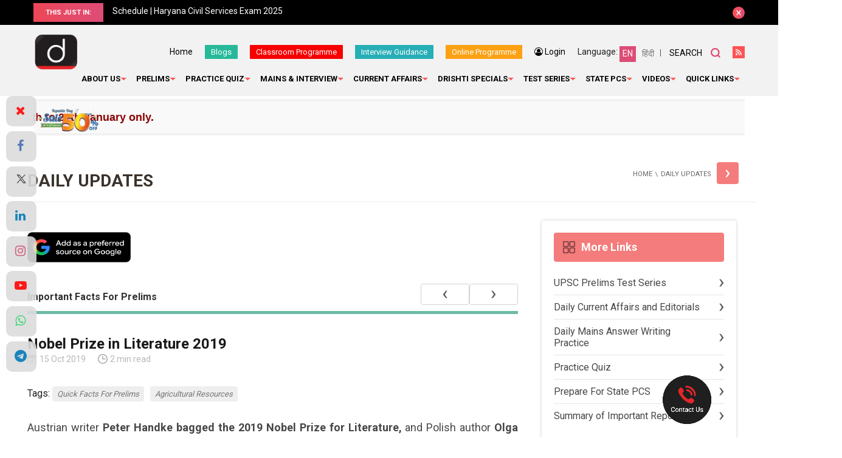

--- FILE ---
content_type: text/html; charset=UTF-8
request_url: https://www.drishtiias.com/daily-updates/daily-news-analysis/nobel-prize-in-literature-2019
body_size: 43137
content:
<!DOCTYPE html>
<html lang="en">
<head><script>(function(w,i,g){w[g]=w[g]||[];if(typeof w[g].push=='function')w[g].push(i)})
(window,'GTM-N343FSV','google_tags_first_party');</script><script>(function(w,d,s,l){w[l]=w[l]||[];(function(){w[l].push(arguments);})('set', 'developer_id.dYzg1YT', true);
		w[l].push({'gtm.start':new Date().getTime(),event:'gtm.js'});var f=d.getElementsByTagName(s)[0],
		j=d.createElement(s);j.async=true;j.src='/gdhg/';
		f.parentNode.insertBefore(j,f);
		})(window,document,'script','dataLayer');</script>
  <script async src="https://pagead2.googlesyndication.com/pagead/js/adsbygoogle.js?client=ca-pub-4105321775414527" crossorigin="anonymous"></script>
   <meta http-equiv="Content-Type" content="text/html; charset=utf-8" />
   <meta name="viewport" content="width=device-width, initial-scale=1">
   <meta name="google-site-verification" content="T8BPOWVB3_clU2T2Wap2B9I4tEthojpBZYEgp2zW7Tk" />
   <link rel="alternate" href="https://www.drishtiias.com/daily-updates/daily-news-analysis/nobel-prize-in-literature-2019" hreflang="en-in" />
    <link href="https://www.drishtiias.com/drishti/img/drishti_logo_new_eng.png" type="image/x-icon" rel="icon"/>
    <!--[if ie]><meta content='IE=edge,chrome=1' http-equiv='X-UA-Compatible'/><![endif]-->
    <meta name="format-detection" content="telephone=no" />
    <script src="https://www.google.com/recaptcha/api.js" async defer></script>
    <link rel="canonical" href="https://www.drishtiias.com/daily-updates/daily-news-analysis/nobel-prize-in-literature-2019" />
                <meta name="robots" content="index,follow">
        

    
      <meta name="description" content="Austrian writer Peter Handke bagged the 2019 Nobel Prize for Literature, and Polish author Olga Tokarczuk was named the winner for 2018.

">
      <meta name="keywords" content="nobel prize in literature 2019 , olga tokarczuk
">

      
      <meta property="og:type" content="article" />
      <meta property="og:title" content="Nobel Prize in Literature 2019 - Drishti IAS" />
      <meta property="og:description" content="Austrian writer Peter Handke bagged the 2019 Nobel Prize for Literature, and Polish author Olga Tokarczuk was named the winner for 2018.

" />
      <meta property="og:image" content="https://www.drishtiias.com/drishti/img/drishti-dual-logo.jpg" />
      <meta property="og:url" content="https://www.drishtiias.com/daily-updates/daily-news-analysis/nobel-prize-in-literature-2019" />
      <meta property="og:site_name" content="Drishti IAS" />

      <meta name="twitter:title" content="Nobel Prize in Literature 2019 - Drishti IAS">
      <meta name="twitter:description" content="Austrian writer Peter Handke bagged the 2019 Nobel Prize for Literature, and Polish author Olga Tokarczuk was named the winner for 2018.

">
      <meta name="twitter:image" content="https://www.drishtiias.com/drishti/img/drishti-dual-logo.jpg">
      <meta name="twitter:site" content="Drishti IAS">
      <meta name="twitter:creator" content="Drishti IAS">
      <meta name="facebook-domain-verification" content="sxa6keafeqv68530rmdvc3suj228cb" />

    
    
    <!-- Google tag (gtag.js) -->
    <script async src="https://www.googletagmanager.com/gtag/js?id=G-BWKXYCN4T4"></script>
    <script>
    window.dataLayer = window.dataLayer || [];
    function gtag(){dataLayer.push(arguments);}
    gtag('js', new Date());

    gtag('config', 'G-BWKXYCN4T4');
    </script>
    <!-- Removed Schema -->
    <style>

        .statepcs .paper-menu.paper-submenu a {
            width: 32.5%;
        }
        .statepcs .paper-menu.quiz a {
            width: 100%;
            background:linear-gradient(to right, #ed4757, #dd4c76);
        }
        .statepcs .paper-menu.quiz a:hover {
            width: 100%;
            background:linear-gradient(135deg, #27adb9 0%, #27b999 76%);
        }

        .statepcs .paper-menu.paper-submenu a.state-pcs-quiz {
            display:none;
        }
        .statepcs .paper-menu a.state-pcs-quiz {
            display:none;
        }


        .statepcs .submenu ul li {
            width: auto;
            display: inline-block;
            position: relative;
            margin: 0 0 10px;
            padding-right: 10px;
            padding-left: 0px;
            background: transparent;
            font-size: 18px;
            color: #000;
            line-height: 1.6;
        }

        .statepcs .submenu ul li a {
        color: #000;
        font-style: italic;
        font-size: 13px;
        background-color: #efc08c;
        border-radius: 4px;
        padding: 5px 8px;
        }

        .statepcs .submenu ul li a:hover {
            color: #000;
        }

        .statepcs .submenu ul {
            margin: -7px 0 20px;
            padding-left:0px;
        }


        .starRating{
            margin-top: -13px;
            margin-bottom: 22px;
        }
        .starRating i{
            font-size:11px;
            color:#000;
        }
        .checked {
            color: orange;
            font-size:14px;
        }
        .unchecked {
            color: #9e9e9e9e;
            font-size:14px;
        }
        .part-register{
            width: 45%;
            display: inline-block;
            text-align: center;
            vertical-align: top;
        }
        .part-register-left{
            width: 49%;
            display: inline-block;
            text-align: left;
            vertical-align: top;
        }
        .part-register-left .button-block .btn.red {
            text-align:center;
            margin:20px 0 20px 0;
            width:60%;
            padding:12px;
        }
        .part-register-left .button-block a span{
            text-align:center;
            display:block;
            font-size:12px;
            font-weight:400;
            margin-top:5px;
        }
        .article-list.mobile{
            display:none;
        }
        .online-pendrive-course.online-course-truecaller .content-block .text-block{
            width:95%;
        }
        .online-pendrive-course.online-course-truecaller .content-block h2{
            font-weight:600;
            font-size:22px;
        }
        bookcouncelling
        .webinar .selectcolor,.bookcouncelling .selectcolor {
            color:#000;
        }
        .webinar .emptyselectcolor,.bookcouncelling .emptyselectcolor{
            color: rgba(0,0,0,0.4);
        }
        .contact-block.teacherreg
        {
                margin-top: 0px!important;
        }
        .map-box.mobile
        {
            display:none;
        }
        .online-pendrive-course.online-course .content-block .part-register .btn-block a.btn.red {
            margin-top:40px;
        }
        #councellingfrm select,input[type="text"], input[type="email"], input[type="tel"], input[type="password"], textarea {
            font-size:14px;
        }
        #councellingfrm textarea {
            font-size:14px;
        }

        .bookcouncelling .form-row input[type="checkbox"], .teacherreg .form-row input[type="checkbox"] {
            height:36px;
        }

        .bookcouncelling #interested_block, .teacherreg #interested_block {
            background-color: aliceblue;
            padding: 10px;
            border-radius: 5px;
            margin-top: 10px;
        }
        .online-pendrive-course.online-course-truecaller {
            min-height: 765px;
            padding: 60px 0 90px;
            background: none;
            text-align: left;
        }



        @media all and (max-width:767px) {

            .statepcs .paper-menu.paper-submenu a.state-pcs-quiz {
                display:block;
                width:100%;
                background:linear-gradient(to right, #ed4757, #dd4c76);
            }
            .statepcs .paper-menu.paper-submenu a:hover.state-pcs-quiz {
                background:linear-gradient(135deg, #27adb9 0%, #27b999 76%);
            }

            .statepcs .paper-menu a.state-pcs-quiz {
                display:block;
                width:100%;
                background:linear-gradient(to right, #ed4757, #dd4c76);
            }
            .statepcs .paper-menu a:hover.state-pcs-quiz {
                background:linear-gradient(135deg, #27adb9 0%, #27b999 76%);
            }

            .statepcs .paper-menu.paper-submenu a {
            width: 49%;
            margin-bottom:5px;
            }

            .statepcs .paper-menu a{
            width:49%;
            margin-bottom:5px;
        }

        .statepcs .paper-menu.downloads a{
            width:100%;
            margin-bottom:5px;
        }

            .part-register{
                width: 100%;
            }
            .part-register-left{
            width: 100%;
            display: block;
            }
            .part-register-left .button-block .btn.red{
                width:100%;
            }
            .article-list.desktop{
            display:none;
            }
            .article-list.mobile{
            display:block;
            }
            ..feature-text.online-course-truecaller h2{
                font-size:20px;
            }

            
            .online-pendrive-course.online-course-truecaller .content-block .text-block{
                width:100%;
            }
            .online-pendrive-course.online-course .content-block .part-register .btn-block a.btn.red {
            margin-top:15px;
            line-height:1;
            margin:15px 0px 9px!important;
        }
        .webinar .agree_chk {
            height: 18px;
        }
        .map-box.mobile
        {
            display:block;
        }
        .map-box.desktop
        {
            display:none;
        }
        .contact-block.webinar
        {
                margin-top: 0px;
        }
        .contact-block.teacherreg
        {
                margin-top: 0px!important;
        }
        #interested_block .field {
            margin-bottom:0px !important;
        }

        /* .otpfield {
            width: 100%;
        }
        .orotp {
            width:100%;
            margin-top:10px;
        }
        .contact-form .orotp p {
            margin-bottom: 10px;
        } */
        #resendotp {
            width: 100%;
            margin-top: 10px;
        }
        }
    </style>

    <script>(function(w,d,t,r,u){var f,n,i;w[u]=w[u]||[],f=function(){var o={ti:"17388975"};o.q=w[u],w[u]=new UET(o),w[u].push("pageLoad")},n=d.createElement(t),n.src=r,n.async=1,n.onload=n.onreadystatechange=function(){var s=this.readyState;s&&s!=="loaded"&&s!=="complete"||(f(),n.onload=n.onreadystatechange=null)},i=d.getElementsByTagName(t)[0],i.parentNode.insertBefore(n,i)})(window,document,"script","//bat.bing.com/bat.js","uetq");</script>

    <!-- Google Tag Manager -->
    <script>(function(w,d,s,l,i){w[l]=w[l]||[];w[l].push({'gtm.start':
    new Date().getTime(),event:'gtm.js'});var f=d.getElementsByTagName(s)[0],
    j=d.createElement(s),dl=l!='dataLayer'?'&l='+l:'';j.async=true;j.src=
    'https://www.googletagmanager.com/gtm.js?id='+i+dl;f.parentNode.insertBefore(j,f);
    })(window,document,'script','dataLayer','GTM-N343FSV');</script>
    <!-- End Google Tag Manager -->

    

    <title>Nobel Prize in Literature 2019 - Drishti IAS</title>
    <link rel="stylesheet" href="/drishti/css/main.css"/>    <link rel="stylesheet" href="/drishti/css/custom.css"/>    <link rel="stylesheet" href="/drishti/css/colorbox.css"/>    <link rel="stylesheet" href="/drishti/css/datepicker.css"/>    
    <script>var SITEURL='https://www.drishtiias.com/';</script>

    


          <link rel="stylesheet" href="/drishti/css/fancybox.css"/>      <link rel="stylesheet" href="//code.jquery.com/ui/1.12.1/themes/base/jquery-ui.css">
      <link rel="stylesheet" href="https://cdnjs.cloudflare.com/ajax/libs/font-awesome/4.7.0/css/font-awesome.min.css">
    
    <link href="https://fonts.googleapis.com/css?family=Roboto:400,300,500,700,900" rel="stylesheet">
    <script src="/drishti/js/jquery.min.js"></script>    <!-- <script src='https://maxcdn.bootstrapcdn.com/bootstrap/3.3.7/js/bootstrap.min.js' type='text/javascript'></script> -->
    
    <script src='https://www.google.com/recaptcha/api.js' ></script>
    <script src="https://www.drishtiias.com/webroot/admin/js/tinymce/js/tinymce/tinymce.min.js" ></script>
    <script src="https://www.drishtiias.com/webroot/admin/js/tinymce/js/tinymce/jquery.tinymce.min.js" ></script>
    <script src="https://www.drishtiias.com/webroot/admin/js/jquery.nicescroll.js" ></script>
    <script src="https://code.jquery.com/ui/1.12.1/jquery-ui.js" ></script>

        <script>
      $( function() {
        $("#accordion").accordion({ heightStyle: "content" });
        //$( "#accordion" ).accordion();
      } );
    </script>
  
    <script type="text/javascript">
        $(function() {
			$("#accordion").niceScroll({ cursorcolor:"#c8c7c7", cursorwidth: "8px", autohidemode: false });
		});
   tinymce.init({
        selector: 'textarea.ckeditor',
        height: 350,
        relative_urls: false,
        theme: 'modern',
        plugins: [
            'lists preview','searchreplace wordcount','table','paste textcolor textpattern'
        ],
        toolbar1: 'bold italic | undo redo |  alignleft aligncenter alignright alignjustify | bullist numlist outdent indent | preview | fontsizeselect | forecolor | backcolor',
        image_advtab: true,
        fontsize_formats: '8px 10px 12px 14px 18px 24px 36px',
        content_css: [
            '//fonts.googleapis.com/css?family=Lato:300,300i,400,400i',
            'https://www.drishtiias.com//drishti/css/main.css',
            'https://www.drishtiias.com//drishti/css/editor.css'
        ],
        paste_preprocess : function(pl, o) {
          o.content = strip_tags( o.content,'<p><br><br/><strong><b><ol><ul><h1><h2><h3><h4><h5><li><font>');
        },
      });
    </script>

    
    
    
    
    <!-- Google Analytics -->

    <script type="text/javascript">
        (function(i,s,o,g,r,a,m){i['GoogleAnalyticsObject']=r;i[r]=i[r]||function(){
        (i[r].q=i[r].q||[]).push(arguments)},i[r].l=1*new Date();a=s.createElement(o),
        m=s.getElementsByTagName(o)[0];a.async=1;a.src=g;m.parentNode.insertBefore(a,m)
        })(window,document,'script','//www.google-analytics.com/analytics.js','ga');

        ga('create', 'UA-44746876-2', 'drishtiias.com');
        ga('send', 'pageview');

    </script>
    <!-- End Google Analytics -->
    <script type="text/javascript">

    $(document).ready(function(){
        $('#searchlink').on('click',function(){

        $('.search-popup').find('input[type="text"]').focus();

        });
    });

    </script>

    <!-- Twitter universal website tag code -->
    <script>
    !function(e,t,n,s,u,a){e.twq||(s=e.twq=function(){s.exe?s.exe.apply(s,arguments):s.queue.push(arguments);
    },s.version='1.1',s.queue=[],u=t.createElement(n),u.async=!0,u.src='//static.ads-twitter.com/uwt.js',
    a=t.getElementsByTagName(n)[0],a.parentNode.insertBefore(u,a))}(window,document,'script');
    // Insert Twitter Pixel ID and Standard Event data below
    twq('init','o140x');
    twq('track','PageView');
    </script>
    <!-- End Twitter universal website tag code -->


    <!-- Begin Mailchimp Signup Form -->
    <link href="//cdn-images.mailchimp.com/embedcode/horizontal-slim-10_7.css" rel="stylesheet" type="text/css">
    <style type="text/css">
    #mc_embed_signup{background:#fff; clear:left; font:14px Helvetica,Arial,sans-serif; width:100%;}
    /* Add your own Mailchimp form style overrides in your site stylesheet or in this style block.
        We recommend moving this block and the preceding CSS link to the HEAD of your HTML file. */
    </style>

    <!-- <script type="text/javascript" src="//script.crazyegg.com/pages/scripts/0084/3729.js" async="async"></script> -->

    <!-- Start Alexa Certify Javascript -->
    <!-- <script type="text/javascript">
    _atrk_opts = { atrk_acct:"+JHos1B46r20ly", domain:"drishtiias.com",dynamic: true};
    (function() { var as = document.createElement('script'); as.type = 'text/javascript'; as.async = true; as.src = "https://certify-js.alexametrics.com/atrk.js"; var s = document.getElementsByTagName('script')[0];s.parentNode.insertBefore(as, s); })();
    </script>
    <noscript><img src="https://certify.alexametrics.com/atrk.gif?account=+JHos1B46r20ly" style="display:none" height="1" width="1" alt="" /></noscript> -->
    <!-- End Alexa Certify Javascript -->

    <!-- Facebook Pixel Code -->
      <script>
      !function(f,b,e,v,n,t,s)
      {if(f.fbq)return;n=f.fbq=function(){n.callMethod?
      n.callMethod.apply(n,arguments):n.queue.push(arguments)};
      if(!f._fbq)f._fbq=n;n.push=n;n.loaded=!0;n.version='2.0';
      n.queue=[];t=b.createElement(e);t.async=!0;
      t.src=v;s=b.getElementsByTagName(e)[0];
      s.parentNode.insertBefore(t,s)}(window, document,'script',
      'https://connect.facebook.net/en_US/fbevents.js');
      fbq('init', '1121724864951499');
      fbq('track', 'PageView');
      </script>
      <noscript><img height="1" width="1" style="display:none"
      src="https://www.facebook.com/tr?id=1121724864951499&ev=PageView&noscript=1"
      /></noscript>
      <!-- End Facebook Pixel Code -->




    <script>(function(w,d,t,r,u){var f,n,i;w[u]=w[u]||[],f=function(){var o={ti:"17388975"};o.q=w[u],w[u]=new UET(o),w[u].push("pageLoad")},n=d.createElement(t),n.src=r,n.async=1,n.onload=n.onreadystatechange=function(){var s=this.readyState;s&&s!=="loaded"&&s!=="complete"||(f(),n.onload=n.onreadystatechange=null)},i=d.getElementsByTagName(t)[0],i.parentNode.insertBefore(n,i)})(window,document,"script","//bat.bing.com/bat.js","uetq");</script>


    <!-- Start Alexa Certify Javascript -->

    <!-- <script type="text/javascript">

    _atrk_opts = { atrk_acct:"+JHos1B46r20ly", domain:"drishtiias.com",dynamic: true};

    (function() { var as = document.createElement('script'); as.type = 'text/javascript'; as.async = true; as.src = "https://certify-js.alexametrics.com/atrk.js"; var s = document.getElementsByTagName('script')[0];s.parentNode.insertBefore(as, s); })();

    </script>

    <noscript><img src="https://certify.alexametrics.com/atrk.gif?account=+JHos1B46r20ly" style="display:none" height="1" width="1" alt="" /></noscript> -->

    <!-- End Alexa Certify Javascript -->

    <style>

        #myImg {
        border-radius: 5px;
        cursor: pointer;
        transition: 0.3s;
        }

        #myImg:hover {opacity: 0.7;}

        /* The Modal (background) */
        .modal {
        display: none; /* Hidden by default */
        position: fixed; /* Stay in place */
        z-index: 99; /* Sit on top */
        padding-top: 100px; /* Location of the box */
        left: 0;
        top: 0;
        width: 100%; /* Full width */
        height: 100%; /* Full height */
        overflow: auto; /* Enable scroll if needed */
        background-color: rgb(0,0,0); /* Fallback color */
        background-color: rgba(0,0,0,0.8); /* Black w/ opacity */
        }

        /* Modal Content (image) */
        .modal-content {
        margin: auto;
        display: block;
        width: 80%;
        max-width: 600px;
        }

        /* Caption of Modal Image */
        #caption {
        margin: auto;
        display: block;
        width: 80%;
        max-width: 700px;
        text-align: center;
        color: #ccc;
        padding: 10px 0;
        height: 150px;
        }

        /* Add Animation */
        .modal-content, #caption {
        -webkit-animation-name: zoom;
        -webkit-animation-duration: 0.6s;
        animation-name: zoom;
        animation-duration: 0.6s;
        }

        @-webkit-keyframes zoom {
        from {-webkit-transform:scale(0)}
        to {-webkit-transform:scale(1)}
        }

        @keyframes zoom {
        from {transform:scale(0)}
        to {transform:scale(1)}
        }

        /* The Close Button */
        .close {
        position: absolute;
        top: 15px;
        right: 35px;
        color: #f1f1f1;
        font-size: 40px;
        font-weight: bold;
        transition: 0.3s;
        }

        .close:hover,
        .close:focus {
        color: #bbb;
        text-decoration: none;
        cursor: pointer;
        }

        /* 100% Image Width on Smaller Screens */
        @media only screen and (max-width: 700px){
        .modal-content {
            width: 90%;
        }
        }
</style>

<!-- Begin: Dynamic Schema Injection-->
<!-- End: Dynamic Schema Injection -->









</head>
<body>
<!-- Google Tag Manager (noscript) -->
<noscript><iframe src="https://www.googletagmanager.com/ns.html?id=GTM-N343FSV"
height="0" width="0" style="display:none;visibility:hidden"></iframe></noscript>
<!-- End Google Tag Manager (noscript) -->
	<div id="scroll-top">
	</div>
  
<div class="mobile-bar">
    <style media="screen">
        .rss-link a {
            width: 20px;
            height: 20px;
            font-size: 0;
            display: block;
            background: #ff5353 url('https://www.drishtiias.com/hindi/drishti/img/icons/icon-rss.svg') no-repeat center;
        }

        .top-bar button::after {
            position: absolute;
            content: "";
            display: block;
            margin: auto;
            top: 0;
            right: 0;
            bottom: 0;
            left: 0;
            background: url('https://www.drishtiias.com/hindi/drishti/img/icons/icon-close.svg') no-repeat center;
        }
    /* If in case of when user face issue with options text overlapping  dated - 14-07-2025 */
    #qa-form .custom-question {
        max-height: 200px;
        overflow-y: auto;
        margin: 0 0 20px;
    }

    .quiz-result {
        padding: 15px 15px;
        height: 480px;
        overflow: auto;
    }

    #answer_panel {
        max-height: 200px;
        overflow-y: auto;
        padding: 10px;
    }

    .custom-answer {
        margin-bottom: 10px;
        display: flex;
        align-items: flex-start;
    }

    .custom-answer label {
        display: flex;
        gap: 10px;
        cursor: pointer;
    }

    .custom-answer label p {
        margin: 0;
        max-width: 100%;
        word-break: break-word;
    }
    /* based on Quiz section issue */

    .header .logo img{
          width: 75px !important;
    }
    body, html {
        height: auto !important;
    }
    /* Body width adjustment */
    @media (min-width: 340px) and (max-width: 349px) {
        body {
            max-width: 103%;
        }
    }

    @media (min-width: 330px) and (max-width: 339px) {
        body {
            max-width: 106%;
        }
    }

    @media (min-width: 320px) and (max-width: 329px) {
        body {
            max-width: 109%;
        }
    }

    @media (min-width: 310px) and (max-width: 319px) {
        body {
            max-width: 113%;
        }
    }

    @media (min-width: 300px) and (max-width: 309px) {
        body {
            max-width: 117%;
        }
    }
    /* End body width */


    .mobile-bar .fixed{
      padding: 5px 0 5px !important;
    }
    nav #menu ul li a {
        font-size: 13px !important;
    }
    .col-social {
      padding-top: 0px !important;
  }
    body, html {
        margin: 0;
        padding: 0;
        width: 100%;
        height: 100%;
        overflow-x: hidden;
    }
    .article-list {
       box-sizing: border-box;
       width: 100%;
       max-width: 100%;
       overflow-y: auto;
       overflow-x: hidden;
       padding: 10px;
       margin-left: -10px;
    }
    @media only screen and (max-width: 800px) {
    .popup-cont .intro.app-coming-soon {
        padding: 8px !important;
    }
    .next-post {
      margin-top: 10px !important;
  }
  .article-list .list-category article .btn-group{
    padding: 5px !important;
  }
}

    /* added beacuse of responsive issue dated 18-06-2024 */
        /* html, body {
        overflow-x: auto;
        overflow-y: auto;
    } */

    .article-list .list-category article .article-detail table {
        margin: 0 0px !important;
    }
    /* .header .header-right {
        text-align: right;
        font-size: 4px;
        margin-top: -38px;
    } */
      .mobile-bar .fixed{
        font-size: 11px !important;
      }
      /* .header .header-right .upper-section .top-links {
          margin-top: -30px !important;
          margin-right: -125px !important;
      } */

    @media (max-width: 1024px) {
        .section-banner .banner-static .slider .slick-slide img {
          width: auto;
          max-width: 100%;
          height: 100%;
      }
    }
      @media (max-width: 768px) {
        .top-bar--anouncements {
            height: 25px;
            margin-left: 20px;
            overflow: hidden;
            text-align: center;
        }
        .article-list .list-category article ol li .slide .content a {
        padding: 120px 0px 20px !important;
    }
        nav #menu ul li:nth-last-child(1) ul li ul, nav #menu ul li:nth-last-child(2) ul li ul, nav #menu ul li:nth-last-child(3) ul li ul, nav #menu ul li:nth-last-child(4) ul li ul, nav #menu ul li:nth-last-child(1) ul li:hover ul, nav #menu ul li:nth-last-child(2) ul li:hover ul, nav #menu ul li:nth-last-child(3) ul li:hover ul, nav #menu ul li:nth-last-child(4) ul li:hover ul {
              left: 0px !important;
          }
      
      .header .header-right {
    text-align: left !important;
  }
  }
    nav #menu ul li:nth-last-child(1) ul li ul,
    nav #menu ul li:nth-last-child(2) ul li ul,
    nav #menu ul li:nth-last-child(3) ul li ul,
    nav #menu ul li:nth-last-child(4) ul li ul,
    nav #menu ul li:nth-last-child(1) ul li:hover ul,
    nav #menu ul li:nth-last-child(2) ul li:hover ul,
    nav #menu ul li:nth-last-child(3) ul li:hover ul,
    nav #menu ul li:nth-last-child(4) ul li:hover ul {
        left: 265px;
    }

    </style>
    <style media="screen">
      .popup-cont .intro {
          padding: 50px 300px 50px 50px;
          background-color: #fff;
          position: fixed;
          overflow: hidden;
      }
      #cboxClose{
        right: 0px !important;
      }
      .popup-cont .intro h2 {
        margin: 0 0 5px;
        font-size: 28px !important;
        color: #000;
        font-weight: 300;
        line-height: 1.2;
    }
    .popup-cont .intro form {
          margin: -25px 0 -10px;
      }
      /* added beacuse notification removed 15-04-2025 */
      .mobile-bar {
            height: 21px !important;
        }

        .section-banner .banner-static {
            padding: 1px 6px;
        }
        /* added date 23-05-2025 */
        #colorbox{
            top: 135px !important;
        }
        #cboxLoadedContent{
            height: 500px !important;
        }

        .byyear .slide {
            height: 180px !important;
        }
    </style>
    <div class="fixed">
        <a href="https://www.drishtiias.com/ncert-course?utm_source=web-topstrip&utm_medium=english-hindi&utm_campaign=ncert-course" target="_blank">
                            <!-- Noida | IAS GS Foundation Course | date 09 January | 6 PM -->
                Master UPSC with Drishti's NCERT Course 
                <span style="background:#fff; color:#000; padding:2px 6px; border-radius:4px;">
                    Learn More
                </span>
                    </a>
        <!-- <a href="tel:8750187501" style="background-color:#fff;padding:5px;color:#2f2f2f;border-radius:4px;">
            <i class="fa fa-phone"></i>Call Us
        </a> -->
        <!-- <a href="https://www.drishtiias.com/postal-course">Study Material</a> |
        <a href="https://www.drishtiias.com/prelims-test-series">Prelims Test Series</a> -->
        <!-- <a href="https://www.drishtiias.com/online-course" target="_blank">Online Courses (English)</a> -->

        <!-- <a href="tel:8750187501" style="background-color:#fff;padding:5px;color:#2f2f2f;border-radius:4px;">
            <i class="fa fa-phone"></i> &nbsp;Call Us
        </a> -->
    </div>
</div>
<style>
    nav #menu ul li a span{
    padding:0 10px 0 0 !important;
}
</style>

<div class="top-bar">
    <div class="wrapper">
        <div class="top-bar--heading">
            <span>This just in:</span>
        </div>
        <div class="top-bar--anouncements">
            <div class="anouncements-slider">

              <a href="https://www.drishtiias.com/hindi/pdf/1768822390_Sch_HCS_2025_19_01_2026.pdf" target="_blank">Schedule | Haryana Civil Services Exam 2025</a><a href="https://www.drishtiias.com/hindi/images/uploads/1768388260_71st_BPSC_Mains_Calendar_Notification.jpeg" target="_blank">71st BPSC Mains Exam Dates Released!</a><a href="https://www.drishtiias.com/blog/upsc-notification-2026-exam-dates-vacancies-application-process" target="_blank">UPSC CSE 2026 Notification Postponed</a><a href="https://www.drishtiias.com/hindi/pdf/1768198135_PPSC_Pre_2025_Result.pdf" target="_blank">Punjab PCS  Prelims 2025 Result Out</a><a href="https://www.drishtiias.com/pdf/1768194746_5_6271819684400603560.pdf" target="_blank">RPSC RAS Mains Latest Syllabus!</a><a href="https://www.drishtiias.com/pdf/1768194596_5_6271819684400603559.pdf" target="_blank">RPSC RAS Prelims Latest Syllabus!</a><a href="https://www.drishtiias.com/hindi/pdf/1767847469_HCS_Updated_Syllabus_2026.pdf" target="_blank">Haryana PCS Revised  Syllabus</a><a href="https://www.drishtiias.com/pdf/1767707039_Exam_Calendar_2026_dtd_06_01_2026.pdf" target="_blank">JPSC Exam Calendar 2026</a><a href="https://www.drishtiias.com/hindi/pdf/1767359749_052526_OCS_2025_Advt%201.pdf" target="_blank">Notification | Odisha Civil Services Exam 2025</a><a href="https://www.drishtiias.com/hindi/pdf/1767359556_Advt_State_Service_Exam_2026_Dated_31_12_2025%20(1).pdf" target="_blank">Notification | MPPSC Pattern Changed</a><a href="https://www.drishtiias.com/hindi/pdf/1767016534_5_6237861057323363803.pdf" target="_blank">HCS Mains Exam Pattern Changed!</a><a href="https://whatsapp.com/channel/0029VaERjvXKGGGDsN1fQA1c " target="_blank"> Join our WhatsApp channel Now!</a>            </div>
        </div>
        <button type="button" rel="close">close</button>
    </div>
</div>
<header class="header" >
    <div class="wrapper">
      <div class="logo">
          <a href="https://www.drishtiias.com/">
                        <!-- <img src="/img/logo.png" alt="Drishti IAS"/> -->
              <!-- <img src="/drishti/img/drishti_logo_new_eng.png" alt="Drishti IAS"/> -->
              <img src="/drishti/img/drishti_logo_new_eng.png" alt="Drishti IAS"/>              <!-- <img src="/drishti/img/drishti_logo_new_eng.png" alt="Drishti IAS" class="english_logo" style="border-radius:10px;height:60%;width:60%"> -->
                    </a>
      </div>
        <div class="header-right">
            <div class="upper-section">
                <ul class="top-links">
                    <li class="link-home">
                        <a href="https://www.drishtiias.com/eng">Home</a>
                    </li>
                    <li class="link-home make-note">
                        <a href="https://www.drishtiias.com/blog" style="margin: -4px 0 0;padding: 5px 10px 5px;font-size: 13px;color: #fff;border-radius: 1px;background-color:#27B999;">Blogs</a>
                    </li>
                    <li class="link-home make-note" >
                        <a href="https://www.drishtiias.com/classroom-program" class="note-btn-3" target="_blank" >Classroom Programme</a>
                    </li>
                    <!-- <li class="link-home make-note" >
                        <a href="https://www.drishtiias.com/dmp-bpsc-mains" class="note-btn-3" target="_blank" >DMP (M) 70th BPSC</a>
                    </li> -->
                    <!-- add 21-01-2023 Satyam -->
                    <li class="link-home make-note" >
                        <a href="https://www.drishtiias.com/interview-guidance" class="note-btn-1" target="_blank" >Interview Guidance</a>
                    </li>
                    <!-- end -->
                    <li class="link-home make-note" >
                        <a href="https://www.drishtiias.com/online-course" class="note-btn-3" target="_blank" style="background:#FBA113;" >Online Programme</a>
                    </li>
                    <!-- <li class="link-home make-note">
                        <a href="https://www.drishtilearningapp.com/estore" class="note-btn-2" target="_blank">Drishti Store</a>
                    </li>
                    <li class="link-home make-note">
                        <a href="https://www.drishtiias.com/postal-course" class="note-btn-2" target="_blank">DLP</a>
                    </li> -->

                     <!-- <li class="link-home make-note">
                                                <a href="javascript:;" class="note-btn-1" id="makeNoteLoginLink" style="display:none;">Make Your Notes</a>
                        <div class="make-note-sec" id="makeNoteOptionDiv" style="display:none;">
                            <ul class="make-note-sub">
                                <li><a href="javascript:void(0)" class="notelink">Create New</a></li>
                                <li><a href="javascript:;" class="allnotes">All Notes</a></li>
                            </ul>
                        </div>
                                                <a href="https://www.drishtiias.com/login" class="note-btn-1 popup" id="makeNoteLink" style="display:none;">Make Your Note</a>
                        
                    </li> -->
                                          <li class="link-login make-note" id="myAccountDiv" style="display:none;">
                          <a href="javascript:;">My Account</a>
                          <div class="make-note-sec">
                            <ul class="make-note-sub">
                                <li><a href="https://www.drishtiias.com/myaccount/profile">My Profile</a></li>
                                <!-- <li><a href="https://www.drishtiias.com/myaccount/bookmark">My Bookmarks</a></li> -->
                                <!-- <li><a href="https://www.drishtiias.com/myaccount/progress">My Progress</a></li> -->
                                <!-- <li><a href="https://www.drishtiias.com/myaccount/mynotes">My Notes</a></li> -->
                                <li><a href="https://www.drishtiias.com/quiz/quizlist/daily-current-affairs">My Quiz</a></li>
                                <li><a href="https://www.drishtiias.com/myaccount/changepassword">Change Password</a></li>
                                <li><a href="https://www.drishtiias.com/logout">Logout</a></li>
                            </ul>
                        </div>
                      </li>

                                         <li class="link-login make-note" id="loginLink" style="display:none;">
                          <a href="https://www.drishtiias.com/login" class="popup"> <i class="fa fa-user-circle-o"></i> Login</a>
                      </li>
                      <!-- <li class="link-register" id="registerLink" style="display:none;">
                          <a href="https://www.drishtiias.com/register" class="popup">Register</a>
                      </li> -->
                                    </ul>
                <div class="language">
                    <span>Language:</span> <a class="active" href="https://www.drishtiias.com/eng"><span>EN</span></a><a href="https://www.drishtiias.com/hindi/"><span>हिंदी</span></a>
                </div>
                <div class="search">
                    <a href="javascript:;" id="searchlink">Search</a>
                </div>

                <div class="rss-link">
                    <a href="https://www.drishtiias.com/rss.rss" target="_blank">RSS</a>
                </div>

                <div class="cart-link">
                    <a href="https://www.drishtiias.com/estore" target="_blank">Cart</a>
                </div>
                <div class="classroom-link">
                    <a href="https://www.drishtiias.com/classroom-program" target="_blank">Classroom</a>
                </div>
            </div>
            <nav class="nav">
                <button><span>Menu</span></button>
                <div class="overlay"></div>
                <div id="menu">

                <ul>
                <li>
                        <a href="javascript:;" class="toggle pcs-link"><span>About us</span></a>
                        <ul>
                          <li><a href="https://www.drishtiias.com/about-us/general-introduction">General Introduction</a></li>
                          <li style="pointer-events: none;"><a href="#">Drishti - The Vision Foundation</a></li>
                          <li style="pointer-events: none;"><a href="#">Drishti Publications</a></li>
                          <li style="pointer-events: none;"><a href="#">Drishti Media</a></li>
                          <li><a href="https://www.drishtiias.com/about_us/managing-director" >Managing Director</a></li>
                          <li style="pointer-events: none;"><a href="#">Infrastructure</a></li>
                        </ul>
                      </li>
                      <!-- old loaction of prelims placed here -->
                      <!-- new location  -->
                      <li>
                          <a href="javascript:;" class="toggle pcs-link"><span>Prelims</span></a>
                              <ul>
                                  <li><a href="https://www.drishtiias.com/prelims/about-civil-services">About Civil Services</a></li>

                                  <li><a href="javascript:;" class="toggle pcs-link">Syllabus & Strategy</a>
                                      <ul>
                                          <li><a href="https://www.drishtiias.com/upsc-syllabus#prelims-syllabus">UPSC Prelims Syllabus</a></li>
                                          <li><a href="https://www.drishtiias.com/prelims/gs-prelims-strategy">GS Prelims Strategy</a></li>
                                      </ul>
                                  </li>
                                  <li><a href="https://www.drishtiias.com/prelims-analysis">Prelims Analysis</a></li>
                                  <li><a href="javascript:;" class="toggle pcs-link">Previous Years Papers</a>
                                      <ul>
                                          <li><a href="https://www.drishtiias.com/free-downloads/prelims-previous-year-papers-1-gs-yearwise-downloads">GS Paper-I (Year Wise)</a></li>
                                          <li><a href="https://www.drishtiias.com/prelims/prelims-subject-wise-compilation-gs-paper-1">GS Paper-I (Subject Wise)</a></li>
                                      </ul>
                                  </li>
                                  <li><a href="javascript:;" class="toggle pcs-link">CSAT</a>
                                      <ul>
                                          <li><a href="https://www.drishtiias.com/prelims/csat-prelims-strategy">CSAT Strategy</a></li>
                                          <li><a href="https://www.drishtiias.com/quiz/catlist/csat-quiz">CSAT MCQs</a></li>
                                          <li><a href="https://www.drishtiias.com/free-downloads/prelims-previous-year-papers-2-csat-downloads">Previous Years Papers</a></li>
                                          <li><a href="https://www.drishtiias.com/free-downloads/prelims-previous-year-papers-solved">Subject-wise Solved Papers</a></li>
                                      </ul>
                                  </li>
                                  <li><a href="javascript:;" class="toggle pcs-link">Prelims Special</a>
                                      <ul>
                                        <li><a href="https://www.drishtiias.com/pt-sprint-2025">PT Sprint 2025 <font class="new__text">New</font></a></li>
                                        <!-- <li><a href="javascript:;" class="toggle pcs-link">PT Sprint</a> -->
                                            <!-- <ul class="alignment"> -->
                                               
                                                <!-- <li><a href="https://www.drishtiias.com/pt-sprint-2024">2024</a></li>
                                                <li><a href="https://www.drishtiias.com/pt-sprint-2023">2023</a></li>
                                                <li><a href="https://www.drishtiias.com/pt-sprint">2022</a></li> -->
                                            <!-- </ul> -->
                                        </li>
                                        <li><a href="https://www.drishtiias.com/sambhav-2025">Sambhav-2025</a></li>
                                        <!-- New Order -->
                                        
                                        <!-- <li><a href="javascript:;" class="toggle pcs-link">Sambhav</a>
                                            <ul class="alignment">
                                                <li><a href="https://www.drishtiias.com/sambhav-2024">2024</a></li>
                                                <li><a href="https://www.drishtiias.com/sambhav-2023">2023</a></li>
                                            </ul>
                                        </li> -->
                                        <li><a href="https://www.drishtiias.com/prelims/60-steps-to-prelims">60 Steps To Prelims</a></li>
                                        <li><a href="https://www.drishtiias.com/prelims-refresher-programme-2020">Prelims Refresher Programme 2020</a></li>
                                        <!-- <li><a href="https://www.drishtiias.com/path-to-prelims">Path To Prelims</a></li> -->
                                        <!-- end New Order -->
                                      </ul>
                                  </li>
                                  <li><a href="javascript:;" class="toggle pcs-link">NCERT</a>
                                      <ul>
                                        <li><a href="https://www.drishtiias.com/free-downloads/download-ncert-books">NCERT Books PDF</a></li>
                                        <li><a href="https://www.drishtiias.com/ncert-notes">NCERT Notes</a></li>
                                      </ul>
                                  </li>
                                  <li><a href="https://www.drishtiias.com/upsc-results">UPSC CSE Results</a></li>
                                  <!-- <li><a href="https://www.drishtiias.com/quiz/quizlist/weekly-revision-mcqs">Weekly Revision MCQs</a></li> -->
                              </ul>

                </li>
                <!-- end new location -->
                      <!-- end old -->
                <li>
                  <a href="https://www.drishtiias.com/quiz" class="toggle pcs-link"><span>Practice Quiz</span></a>
                  <ul>
                    <!-- New Order -->
                    <li><a href="https://www.drishtiias.com/pcs-parikshan">PCS Parikshan <font class="new__text">New</font></a></li>
                    <li><a href="https://www.drishtiias.com/quiz/quizlist/path-to-prelims-2025">Path To Prelims</a></li>
                    <li><a href="https://www.drishtiias.com/quiz/quizlist/daily-current-affairs">Current Affairs</a></li>
                    <li><a href="https://www.drishtiias.com/quiz/quizlist/daily-editorial-based-quiz">Daily Editorial Based Quiz</a></li>
                    <li><a href="https://www.drishtiias.com/quiz/quizlist/pcs-quiz">State PCS Quiz</a></li>
                    <li><a href="https://www.drishtiias.com/quiz/quizlist/yojana-kurukshetra-magzine-quiz">Yojana / Kurukshetra</a></li>
                    <li><a href="https://www.drishtiias.com/quiz/quizlist/down-to-earth-quiz">Down To Earth</a></li>
                    <li><a href="https://www.drishtiias.com/quiz/catlist/csat-quiz">CSAT</a></li>
                    <li><a href="https://www.drishtiias.com/quiz/quizlist/weekly-ca-revision-mcqs">Weekly CA Revision MCQs</a></li>
                    <li><a href="https://www.drishtiias.com/quiz/quizlist/monthly-editorial-quiz-consolidation">Monthly Editorial Quiz Consolidation</a></li>
                    <li><a href="https://www.drishtiias.com/quiz/quizlist/monthly-ca-quiz-consolidation">CA Quiz Consolidation</a></li>
                    <li><a href="https://www.drishtiias.com/quiz/quizlist/previous-year-paper">Previous Year Papers</a></li>
                    <li><a href="https://www.drishtiias.com/quiz/catlist/ncert-books-quiz">NCERT BOOKS</a></li>
                    <li><a href="https://www.drishtiias.com/quiz/quizlist/economic-survey-mcqs">Economic Survey</a></li>
                    <!-- <li><a href="https://www.drishtiias.com/quiz/quizlist/prs-pib">PRS & PIB</a></li> -->
                    <!-- <li><a href="https://www.drishtiias.com/quiz/quizlist/science-reporter">Science & Technology</a></li> -->
                    <!-- end New Order -->
                    <!-- <li><a href="https://www.drishtiias.com/quiz/quizlist/60-days-prelims-programme">60 Steps To Prelims</a></li> -->

                  </ul>
                </li>

                <li>
                    <a href="javascript:;" class="toggle pcs-link"><span>Mains & Interview</span></a>
                    <ul>
                        <li><a href="https://www.drishtiias.com/optional-subject">Optional Subjects</a></li>

                        <li><a href="javascript:;" class="toggle pcs-link">Mains Special</a>
                            <ul>
                              <!-- new order -->
                              <li><a href="https://www.drishtiias.com/mains-marathon-2025">Mains-Marathon-2025 <font class="new__text">New</font></a></li>
                              <li><a href="https://www.drishtiias.com/sambhav-2025">Sambhav-2025</li>
                              
                              <!-- <li><a href="javascript:;" class="toggle pcs-link">Mains Marathon</a>
                                  <ul>
                                    <li><a href="https://www.drishtiias.com/mains-marathon-2024">2024</a></li>
                                    <li><a href="https://www.drishtiias.com/mains-marathon-2023">2023</a></li>
                                    <li><a href="https://www.drishtiias.com/mains-marathon">2022</a></li>
                                  </ul>
                              </li> -->

                              <!-- <li><a href="javascript:;" class="toggle pcs-link">Sambhav</a>
                                  <ul>
                                    <li><a href="/sambhav-2024">2024</a></li>
                                    <li><a href="/sambhav-2023">2023</a></li>
                                  </ul>
                              </li> -->


                              <li><a href="javascript:;" class="toggle pcs-link">Be MAINS Ready</a>
                                <ul>
                                    <li><a href="https://www.drishtiias.com/be-mains-ready-daily-answer-writing-program">2021</a></li>
                                    <li><a href="https://www.drishtiias.com/be-mains-ready-daily-answer-writing-practice-question/2020">2020</a></li>
                                    <li><a href="https://www.drishtiias.com/be-mains-ready-daily-answer-writing-practice-question/2019">2019</a></li>
                                </ul>
                            </li>
                              <!-- end new order -->
                            </ul>
                        </li>

                            <li><a href="javascript:;" class="toggle pcs-link">Mains Syllabus & Strategy</a>
                                <ul>
                                    <li><a href="https://www.drishtiias.com/upsc-syllabus#mains-syllabus">Mains GS Syllabus</a></li>
                                    <li><a href="https://www.drishtiias.com/mains/mains-strategy">Mains GS Strategy</a></li>
                                </ul>
                            </li>

                            <li><a href="https://www.drishtiias.com/mains-practice-question/">Mains Answer Writing Practice</a></li>

                            <li><a href="javascript:;" class="toggle pcs-link">Essay</a>
                                <ul>
                                    <li><a href="https://www.drishtiias.com/mains/essay-strategy">Essay Strategy</a></li>
                                    <li><a href="https://www.drishtiias.com/mains/fodder-for-essay">Fodder For Essay</a></li>
                                    <li><a href="https://www.drishtiias.com/mains/model-essays">Model Essays</a></li>
                                    <li><a href="https://www.drishtiias.com/mains/essay-previous-years-papers">Previous Years Papers</a></li>
                                </ul>
                            </li>
                            <li><a href="javascript:;" class="toggle pcs-link">Ethics</a>
                                <ul>
                                    <li><a href="https://www.drishtiias.com/ethics/strategy">Ethics Strategy</a></li>
                                    <li><a href="https://www.drishtiias.com/ethics/case-studies">Ethics Case Studies</a></li>
                                    <li><a href="https://www.drishtiias.com/ethics/engage-in-ethics">Engage in Ethics</a></li>
                                    <li><a href="https://www.drishtiias.com/upsc-mains-solved-papers/year/2017/general-studies-paper-4-2017">Ethics Previous Years Q&As</a></li>
                                </ul>
                            </li>
                            <li><a href="javascript:;" class="toggle pcs-link">Mains Previous Years</a>
                                <ul>
                                    <li><a href="https://www.drishtiias.com/free-downloads/mains-papers-by-year">Papers By Years</a></li>
                                    <li><a href="https://www.drishtiias.com/mains/mains-previous-year-papers/subject-wise-papers">Papers By Subject</a></li>
                                </ul>
                            </li>
                            <li><a href="javascript:;" class="toggle pcs-link">Mains Solved Papers</a>
                                <ul>
                                    <li><a href="https://www.drishtiias.com/upsc-mains-solved-papers-yearwise">Papers By Years</a></li>
                                    <li><a href="https://www.drishtiias.com/upsc-mains-solved-papers-subjectwise">Papers By Subject</a></li>
                                </ul>
                            </li>



                            <li><a href="javascript:;" class="toggle pcs-link">Toppers' Copies</a>
                                <ul>
                                    <li><a href="https://www.drishtiias.com/free-downloads/toppers-copy-2024">2024</a></li>
                                    <li><a href="https://www.drishtiias.com/free-downloads/toppers-copy-2023">2023</a></li>
                                </ul>
                            </li>


                            <li><a href="https://www.drishtiias.com/indian-forest-service">Indian Forest Services</a></li>

                            <!-- <li><a href="https://www.drishtiias.com/online-classes/awake-mains-examination-2020">Awake Mains Examination 2020</a></li> -->
                            <li><a href="javascript:;" class="toggle pcs-link">Personality Test</a>
                                <ul>
                                    <li><a href="https://www.drishtiias.com/mains/personality-test">Interview Strategy</a></li>
                                    <li><a href="https://www.drishtiias.com/interview-guidance/">Interview Guidance Programme</a></li>
                                </ul>
                            </li>
                            <li><a href="https://www.drishtiias.com/upsc-results">UPSC CSE Results</a></li>
                        </ul>
                </li>
                <li>
                    <a href="javascript:;" class="toggle pcs-link"><span>Current Affairs</span></a>
                    <ul>
                        <li><a href="https://www.drishtiias.com/current-affairs-news-analysis-editorials">Daily Current Affairs & Editorials</a></li>
                        <li><a href="https://www.drishtiias.com/quiz/quizlist/daily-current-affairs">Daily CA MCQs</a></li>
                        <li><a href="https://www.drishtiias.com/quiz/quizlist/weekly-revision-mcqs">Weekly Revision MCQs</a></li>
                        <li><a href="https://www.drishtiias.com/loksabha-rajyasabha-discussions">Sansad TV Discussions</a></li>
                        <li><a href="https://www.drishtiias.com/important-government-schemes">Government Schemes</a></li>
                        <li><a href="https://www.drishtiias.com/free-downloads/monthly-current-affairs">Saraansh - Monthly CA Consolidation</a></li>
                        <li><a href="https://www.drishtiias.com/free-downloads/monthly-editorial-consolidation">Monthly Editorial Consolidation</a></li>
                        <li><a href="https://www.drishtiias.com/free-downloads/monthly-mcq-consolidation">Monthly MCQ Consolidation</a></li>
                        <li><a href="https://www.drishtiias.com/free-downloads/monthly-editorial-quiz-consolidation">Monthly Editorial Quiz Consolidation</a></li>
                    </ul>
                </li>
                <li>
                    <a href="javascript:;" class="toggle pcs-link"><span>Drishti Specials</span></a>
                    <ul>
                        <!-- Added New Page 30-03-2023 satyam -->
                        <li><a href="https://www.drishtiias.com/inspirational-icons">Inspirational Icons</a></li>
                        <!-- end -->
                        <li><a href="https://www.drishtiias.com/manthan">Manthan </a></li>
                        <!-- <li>
                          <a href="javascript:;" class="toggle pcs-link">Sambhav</a>
                          <ul>
                              <li>
                                <a href="https://www.drishtiias.com/sambhav-2024">
                                  2024
                                </a>
                              </li>
                              <li>
                                <a href="https://www.drishtiias.com/sambhav-2023">
                                  2023
                                </a>
                              </li>
                          </ul>
                        </li> -->
                        <li><a href="https://www.drishtiias.com/sambhav-2025">Sambhav-2025</a></li>
                         <li><a href="javascript:;" class="toggle pcs-link">Toppers' Copies</a>
                            <ul>
                                <li><a href="https://www.drishtiias.com/free-downloads/toppers-copy-2024">2024</a></li>
                                <li><a href="https://www.drishtiias.com/free-downloads/toppers-copy-2023">2023</a></li>
                            </ul>
                        </li>


                        <li><a href="https://www.drishtiias.com/to-the-points">To The Point</a></li>
                        <!-- <li><a href="https://www.drishtiias.com/mind-map/">Mind Map</a></li> -->
                        <li><a href="https://www.drishtiias.com/infographics-and-maps">Infographics and Maps</a></li>
                        <li><a href="https://www.drishtiias.com/important-institutions">Important Institutions</a></li>
                        <li><a href="https://www.drishtiias.com/learning-through-map">Learning Through Maps</a></li>
                        <!-- <li><a href="https://www.drishtiias.com/prs-capsule">PRS Capsule</a></li> -->
                        <!-- <li><a href="https://www.drishtiias.com/summary-of-important-reports">Reports & Summaries</a></li> -->
                        <li>
                            <a href="javascript:;" class="toggle pcs-link">Reports & Summaries</a>
                            <ul>
                                    <li><a href="https://www.drishtiias.com/summary-of-important-reports">Summary of Important Reports</a></li>
                                    <li><a href="https://www.drishtiias.com/gist-of-economic-survey">Gist of Economic Survey</a></li>
                                    <li><a href="https://www.drishtiias.com/india-year-book">Summary of India Year Book</a></li>
                                    <li><a href="https://www.drishtiias.com/prs-capsule">Monthly PRS Capsule</a></li>
                            </ul>
                        </li>


                        <!-- <li><a href="https://www.drishtiias.com/gist-of-economic-survey">Gist Of Economic Survey</a></li> -->

                        <li>
                        <a href="javascript:;" class="toggle pcs-link">Study Material</a>
                            <ul>
                                    <li><a href="javascript:;" class="toggle pcs-link">NCERT</a>
                                        <ul>
                                            <li><a href="https://www.drishtiias.com/free-downloads/download-ncert-books">NCERT Books PDF</a></li>
                                            <li><a href="https://www.drishtiias.com/ncert-notes">NCERT Notes</a></li>
                                        </ul>
                                    </li>
                                    <li><a href="https://www.drishtiias.com/free-downloads/download-nios-study-material">NIOS Study Material</a></li>
                                    <li><a href="https://www.drishtiias.com/free-downloads/download-ignou-study-material">IGNOU Study Material</a></li>
                                    <!-- <li><a href="https://www.drishtiias.com/free-downloads/download-yojana-kurukshetra">Yojana & Kurukshetra</a></li> -->
                            </ul>
                        </li>
                    </ul>
                </li>
                <style media="screen">

                  .navigation_addon{
                      max-width: 120px; margin-top: 5px;
                  }
                  @media (max-width: 768px) {
                    .navigation_addon{
                        max-width: 90px; margin-top: 5px;
                    }
                  }

                </style>
                <li>
                    <a href="javascript:;" class="toggle pcs-link"><span>Test Series</span></a>
                    <ul>
                        <!-- New Addtional Sequence Dated 19-Dec-2025 -->
                        <li><a href="javascript:;" class="toggle pcs-link">UPSC</a>
                            <ul>
                                <li>
                                    <a href="https://www.drishtiias.com/prelims-test-series">
                                        Prelims Test Series 
                                        <!-- <img src="https://www.drishtiias.com/images/uploads/1738656420_coming%20soon_final.svg" alt="pcs" class="navigation_addon">  -->
                                    </a>
                                </li>
                                <li><a href="https://www.drishtiias.com/upsc-mains-test-series">Mains Test Series</a></li>
                            </ul>
                        </li>

                        <li><a href="javascript:;" class="toggle pcs-link">UPPCS</a>
                            <ul>
                                <li><a href="https://www.drishtiias.com/uppcs-prelims-test-series">Prelims Test Series</a></li>
                                <li><a href="https://www.drishtiias.com/uppcs-mains-test-series">Mains Test Series</a></li>
                            </ul>
                        </li>
                        
                        <li><a href="javascript:;" class="toggle pcs-link">UPPCS RO/ARO</a>
                            <ul>
                                <li><a href="https://www.drishtiias.com/uppcs-ro-aro-prelims-test-series">Prelims Test Series</a></li>
                                <li><a href="https://www.drishtiias.com/uppcs-ro-aro-mains-test-series" style="pointer-events:;">Mains Test Series</a></li>
                            </ul>
                        </li>

                        <li><a href="javascript:;" class="toggle pcs-link">BPSC</a>
                            <ul>
                                <li><a href="https://www.drishtiias.com/bpsc-prelims-test-series">Prelims Test Series</a></li>
                                <li><a href="https://www.drishtiias.com/bpsc-mains-test-series/">Mains Test Series</a></li>
                            </ul>
                        </li>

                        <li><a href="javascript:;" class="toggle pcs-link">JPSC</a>
                            <ul>
                                <li><a href="https://www.drishtiias.com/jpsc-prelims-test-series">Prelims Test Series</a></li>
                                <li><a href="https://www.drishtiias.com/coming-soon">Mains Test Series</a></li>
                            </ul>
                        </li>

                        <li><a href="javascript:;" class="toggle pcs-link">MPPSC</a>
                            <ul>
                                <li><a href="https://www.drishtiias.com/mppcs-prelims-test-series">Prelims Test Series</a></li>
                                <li><a href="https://www.drishtiias.com/mppcs-mains-test-series">Mains Test Series</a></li>
                            </ul>
                        </li>

                        <li><a href="javascript:;" class="toggle pcs-link">RAS/RTS</a>
                            <ul>
                                <li><a href="https://www.drishtiias.com/ras-prelims-testseries">Prelims Test Series</a></li>
                                <li><a href="https://www.drishtiias.com/ras-mains-test-series">Mains Test Series</a></li>
                            </ul>
                        </li>

                        <li><a href="javascript:;" class="toggle pcs-link">UKPSC</a>
                            <ul>
                                <li><a href="https://www.drishtiias.com/ukpsc-prelims-test-series">Prelims Test Series</a></li>
                                <li>
                                    <a href="https://www.drishtiias.com/ukpsc-mains-test-series">
                                        Mains Test Series 
                                        <!-- <img src="https://www.drishtiias.com/images/uploads/1738656420_coming%20soon_final.svg" alt="pcs" class="navigation_addon"> -->
                                    </a>
                                </li>
                            </ul>
                        </li>

                        <li><a href="javascript:;" class="toggle pcs-link">MPSC</a>
                            <ul>
                                <li><a href="https://www.drishtiias.com/mpsc-prelims-test-series" >Prelims Test Series </a></li>
                                <li><a href="https://www.drishtiias.com/mpsc-mains-test-series" >Mains Test Series</a></li>
                            </ul>
                        </li>

                        <li><a href="javascript:;" class="toggle pcs-link">HPSC</a>
                            <ul>
                                <li><a href="https://www.drishtiias.com/coming-soon" style="pointer-events:none;">Prelims Test Series <img src="https://www.drishtiias.com/images/uploads/1738656420_coming%20soon_final.svg" alt="pcs" class="navigation_addon"></a></li>
                                <li><a href="https://www.drishtiias.com/hpsc-mains-test-series" style="pointer-events: none">Mains Test Series <img src="https://www.drishtiias.com/images/uploads/1738656420_coming%20soon_final.svg" alt="pcs" class="navigation_addon"></a></li>
                            </ul>
                        </li>

                        <li><a href="https://www.drishtiias.com/ppsc-prelims-test-series">PPSC</a></li>

                        <li><a href="javascript:;" class="toggle pcs-link"> JKAS</a>
                            <ul>
                                <li><a href="https://www.drishtiias.com/jkpsc-jkas-prelims-test-series">Prelims Test Series</a></li>
                                <li><a href="https://www.drishtiias.com/coming-soon" style="pointer-events:none;">Mains Test Series <img src="https://www.drishtiias.com/images/uploads/1738656420_coming%20soon_final.svg" alt="pcs" class="navigation_addon"></a></li>
                            </ul>
                        </li>

                        <li><a href="javascript:;" class="toggle pcs-link">Other Competitive Exams</a>
                            <ul>
                                <li>
                                    <a href="https://www.drishtiias.com/epfo-test-series" style="">
                                        EPFO 
                                        <!-- <img src="https://www.drishtiias.com/images/uploads/1738656420_coming%20soon_final.svg" alt="pcs" class="navigation_addon"> -->
                                    </a>
                                </li>
                                
                                <li><a href="https://www.drishtiias.com/capf-test-series">CAPF</a></li>

                            </ul>
                        </li>
                        <style>
                            img.navigation_addon {
                                max-width: 65px;
                                margin-top: 12px;
                                margin-left: 10px;
                            }
                        </style>
                        <!-- End Dropdown Sequence -->   
                    </ul>
                </li>

                <li class="mobile-statepcs">
                    <a href="javascript:void(0)" class="toggle">
                        <span onclick="window.open('https://www.drishtiias.com/statepcs', '_blank')">
                            State PCS
                        </span>
                    </a>

                    <ul>
                    <li>
                            <a href="https://www.drishtiias.com/statepcs/25-01-2026/jammu-and-kashmir">
                                Jammu &amp; Kashmir <font class="new__text">New</font>
                            </a>
                        </li>
                        <li>
                            <a href="https://www.drishtiias.com/statepcs/25-01-2026/odisha">
                                Odisha <font class="new__text">New</font>
                            </a>
                        </li>
                        <li>
                            <a href="https://www.drishtiias.com/statepcs/25-01-2026/punjab">
                                Punjab <font class="new__text">New</font>
                            </a>
                        </li>
                        <li>
                            <a href="https://www.drishtiias.com/statepcs/25-01-2026/assam">
                                Assam <font class="new__text">New</font>
                            </a>
                        </li>
                        <li>
                            <a href="https://www.drishtiias.com/statepcs/25-01-2026/karnataka">
                                Karnataka <font class="new__text">New</font>
                            </a>
                        </li>

                        <li><a href="https://www.drishtiias.com/statepcs/25-01-2026/bihar">Bihar</a></li>
                        <li><a href="https://www.drishtiias.com/statepcs/25-01-2026/chhattisgarh">Chhattisgarh</a></li>
                        <li><a href="https://www.drishtiias.com/statepcs/25-01-2026/haryana">Haryana</a></li>
                        <li><a href="https://www.drishtiias.com/statepcs/25-01-2026/jharkhand">Jharkhand</a></li>
                        <li><a href="https://www.drishtiias.com/statepcs/25-01-2026/madhya-pradesh">Madhya Pradesh</a></li>
                        <li><a href="https://www.drishtiias.com/statepcs/25-01-2026/rajasthan">Rajasthan</a></li>
                        <li><a href="https://www.drishtiias.com/statepcs/25-01-2026/uttarakhand">Uttarakhand</a></li>
                        <li><a href="https://www.drishtiias.com/statepcs/25-01-2026/uttar-pradesh">Uttar Pradesh</a></li>

                        <li>
                            <a href="https://www.drishtiias.com/statepcs/25-01-2026/maharashtra">
                                Maharashtra &nbsp;<font class="new__text">New</font>
                            </a>
                        </li>
                        <li>
                            <a href="https://www.drishtiias.com/statepcs/25-01-2026/west-bengal">
                                West Bengal &nbsp;<font class="new__text">New</font>
                            </a>
                        </li>

                        <li class="custom-mega-item">
                            <a href="https://www.drishtiias.com/quiz/quizlist/pcs-quiz">
                                &nbsp;&emsp;State PCS Quiz (Current Affairs)
                            </a>
                        </li>
                        <li class="custom-mega-item">
                            <a href="https://www.drishtiias.com/pcs-parikshan">
                                &nbsp;&emsp;PCS Parikshan <font class="new__text">New</font>
                            </a>
                        </li>
                        <li class="custom-mega-item">
                            <a href="https://www.drishtiias.com/quiz/catlist/state-pcs-pyq-based-quiz">
                                &nbsp;&emsp;State PCS PYQs
                            </a>
                        </li>

                    </ul>
                </li>

                

                <!-- start megamenu code -->
                <li class="custom-mega-menu-container web-statepcs">
                  <a href="https://www.drishtiias.com/statepcs" class="custom-mega-menu-trigger"><span onclick="window.open('https://www.drishtiias.com/statepcs', '_blank')">State PCS</span></a>
                  <div class="custom-mega-menu" style="width: 630px; height: 272px;">
                      <div class="custom-mega-column" style="max-width:110px;">
                          <!-- <h3 class="custom-column-header">States</h3> -->
                          <ul class="custom-mega-list" style="opacity: 1;
                                                        visibility: visible;
                                                        text-align: center !important;
                                                        position: static; background-color:none; box-shadow:none;"  >

                              <li class="custom-mega-item" style="max-width: 85px;"><a href="https://www.drishtiias.com/statepcs/25-01-2026/bihar">&nbsp;&nbsp;Bihar</a></li>
                              <li class="custom-mega-item" style="max-width: 85px;"><a href="https://www.drishtiias.com/statepcs/25-01-2026/chhatisgarh">&nbsp;&nbsp;Chhattisgarh</a></li>
                              <li class="custom-mega-item" style="max-width: 85px;"><a href="https://www.drishtiias.com/statepcs/25-01-2026/haryana">&nbsp;&nbsp;Haryana</a></li>
                              <li class="custom-mega-item" style="max-width: 85px;"><a href="https://www.drishtiias.com/statepcs/25-01-2026/jharkhand">&nbsp;&nbsp;Jharkhand</a></li>
                              <li class="custom-mega-item" style="max-width: 115px;"><a href="https://www.drishtiias.com/statepcs/25-01-2026/west-bengal">&nbsp;&nbsp;West Bengal <font class="new__text">New</font></a></li>
                          </ul>
                      </div>
                      <div class="custom-mega-column">
                          <!-- <h3 class="custom-column-header">More States</h3> -->
                          <ul class="custom-mega-list" style="opacity: 1;
                                                        visibility: visible;
                                                        text-align: center !important;
                                                        position: static; background-color:none; box-shadow:none;"  >
                              <li class="custom-mega-item" style="max-width: 108px;"><a href="https://www.drishtiias.com/statepcs/25-01-2026/madhya-pradesh">&nbsp;&nbsp;Madhya Pradesh</a></li>
                              <li class="custom-mega-item" style="max-width: 108px;"><a href="https://www.drishtiias.com/statepcs/25-01-2026/rajasthan">&nbsp;&nbsp;Rajasthan</a></li>
                              <li class="custom-mega-item" style="max-width: 108px;"><a href="https://www.drishtiias.com/statepcs/25-01-2026/uttarakhand">&nbsp;&nbsp;Uttarakhand</a></li>
                              <li class="custom-mega-item" style="max-width: 108px;"><a href="https://www.drishtiias.com/statepcs/25-01-2026/uttar-pradesh">&nbsp;&nbsp;Uttar Pradesh</a></li>
                              <li class="custom-mega-item" style="max-width: 115px;"><a href="https://www.drishtiias.com/statepcs/25-01-2026/maharashtra">&nbsp;&nbsp;Maharashtra <font class="new__text">New</font></a></li>
                          </ul>
                      </div>
                      <div class="custom-mega-column">
                          <!-- <h3 class="custom-column-header">Resources</h3> -->
                          <ul class="custom-mega-list" style="opacity: 1;
                            visibility: visible;
                            text-align: center !important;
                            position: static; background-color:none; box-shadow:none;"  >
                            <li class="custom-mega-item" style="max-width: 145px;"><a href="https://www.drishtiias.com/statepcs/25-01-2026/jammu-&-kashmir">&nbsp;&nbsp;Jammu & Kashmir <font class="new__text">New</font></a></li>
                            <li class="custom-mega-item" style="max-width: 145px;"><a href="https://www.drishtiias.com/statepcs/25-01-2026/odisha">&nbsp;&nbsp;Odisha <font class="new__text">New</font></a></li>
                            <li class="custom-mega-item" style="max-width: 145px;"><a href="https://www.drishtiias.com/statepcs/25-01-2026/punjab">&nbsp;&nbsp;Punjab <font class="new__text">New</font></a></li>
                            <li class="custom-mega-item" style="max-width: 145px;"><a href="https://www.drishtiias.com/statepcs/25-01-2026/assam">&nbsp;&nbsp;Assam <font class="new__text">New</font></a></li>
                            <li class="custom-mega-item" style="max-width: 145px;"><a href="https://www.drishtiias.com/statepcs/25-01-2026/karnataka">&nbsp;&nbsp;Karnataka <font class="new__text">New</font></a></li>
                          </ul>
                      </div>

                      <div class="custom-mega-column">
                          <!-- <h3 class="custom-column-header">Resources</h3> -->
                          <ul class="custom-mega-list" style="opacity: 1;
                                                        visibility: visible;
                                                        text-align: center !important;
                                                        position: static; background-color:none; box-shadow:none;"  >
                              <li class="custom-mega-item" style="max-width: 200px;"><a href="https://www.drishtiias.com/quiz/quizlist/pcs-quiz">&nbsp;&nbsp;State PCS Quiz (Current Affairs)</a></li>
                              <li class="custom-mega-item" style="max-width: 200px;"><a href="https://www.drishtiias.com/pcs-parikshan">&nbsp;&nbsp;PCS Parikshan <font class="new__text">New</font></a></li>
                              <li class="custom-mega-item" style="max-width: 200px;"><a href="https://www.drishtiias.com/quiz/catlist/state-pcs-pyq-based-quiz">&nbsp;&nbsp;State PCS PYQs</a></li>
                          </ul>
                      </div>
                  </div>
              </li>

              <style>
              .new__text{
                font-size: 8px;
                color:#fff;
                font-weight: 600;
                background-color: #ed4757ab;
                padding: 5px;
                border-radius: 4px;
              }
              .custom-mega-menu-container {
                  position: relative;
              }

              .custom-mega-menu {
                  display: none;
                  position: absolute;
                  background-color: #e5e5e5;
                  box-shadow: 0 2px 5px rgba(0, 0, 0, 0.1);
                  padding: 10px;
                  z-index: 1000;
                  width: 840px;
                  left: 50%;
                  transform: translateX(-50%);
              }

              .custom-mega-menu.active {
                  display: flex !important;
              }

              .custom-mega-column {
                  flex: 1;
                  padding: 0 1px;
                  max-width: 150px;
              }

              .custom-column-header {
                  margin-bottom: 10px;
                  color: #333;
                  font-size: 16px;
                  font-weight: bold;
                  text-align: center;
              }

              .custom-mega-list {
                  list-style-type: none !important;
                  padding: 0 !important;
                  margin: 0 !important;
              }

              .custom-mega-item {
                  margin-bottom: 5px !important;
                  display: block !important;
              }

              .custom-mega-item a {
                text-decoration: none !important;
                color: #555 !important;
                display: block !important;
                padding: 1px 0 !important;
                font-size: 14px !important;
                transition: color 0.3s ease !important;
              }

              .custom-mega-item a:hover {
                  color: #007bff !important;
              }

              .custom-state-icon {
                  max-width: 40px;
                  margin-right: 5px;
                  vertical-align: middle;
              }

              .web-statepcs{
                display: block;
              }
              .mobile-statepcs{
                display: none !important;
              }

              @media (max-width: 768px) {

                .mobile-statepcs{
                  display: block !important;
                }
                .web-statepcs{
                  display: none !important;
                }

                .custom-mega-list{
                  opacity: 1 !important;
                  visibility: visible !important;
                  text-align: center !important;
                  position: static !important;
                }
                  .custom-mega-menu.active {
                      width: 100% !important;
                  }
                  .custom-mega-menu {
                      width: 100%;
                      position: static;
                      transform: none;
                      flex-direction: column;
                  }
                  .custom-mega-column {
                      margin-bottom: 20px;
                  }
              }

              @media (min-width: 769px) {
                  .custom-mega-menu-container:hover .custom-mega-menu {
                      display: flex;
                  }
              }
              </style>

              <script>
                $(document).ready(function() {
                    $('.custom-mega-menu-trigger').on('click', function(e) {
                        e.preventDefault();
                        if ($(window).width() <= 768) {
                            $(this).siblings('.custom-mega-menu').toggleClass('active');
                        }
                    });

                    $(document).on('click', function(e) {
                        if (!$(e.target).closest('.custom-mega-menu-container').length) {
                            $('.custom-mega-menu').removeClass('active');
                        }
                    });
                });
                </script>
                <!-- end mega menu -->
                <li>
                    <a href="https://www.drishtiias.com/gallery/videos" class="toggle pcs-link"><span>Videos</span></a>
                    <ul>
                        <li><a href="https://www.drishtiias.com/gallery/category/important-institutions" >Important Institutions</a></li>
                        <li><a href="https://www.drishtiias.com/gallery/category/daily-editorial-analysis" >Daily Editorial Analysis</a></li>
                        <li><a href="https://www.drishtiias.com/free-downloads/youtube-pdf" >YouTube PDF Downloads</a></li>
                        <li><a href="https://www.drishtiias.com/gallery/category/mind-map" >Mindmap For UPSC</a></li>
                        <li><a href="javascript:;" class="toggle pcs-link" >Daily Current Affairs</a>
                            <ul>

                                <li><a href="https://www.drishtiias.com/gallery/category/science-and-tech-current-affairs" >Science & Tech</a></li>
                                <li><a href="https://www.drishtiias.com/gallery/category/international-relations-current-affairs" >International Relations</a></li>
                                <li><a href="https://www.drishtiias.com/gallery/category/indian-culture-historical-events-current-affairs" >Indian Culture & Historical Events</a></li>
                                <li><a href="https://www.drishtiias.com/gallery/category/polity-nation-current-affairs" >Polity & Nation</a></li>
                                <li><a href="https://www.drishtiias.com/gallery/category/economic-development-current-affairs" >Economic Development</a></li>
                                <li><a href="https://www.drishtiias.com/gallery/category/ecology-environment-current-affairs-youtube" >Ecology & Environment</a></li>
                            </ul>
                        </li>
                        <li><a href="https://www.drishtiias.com/gallery/category/weekly-practice-questions-current-affairs">Weekly Practice Questions</a>
                        <li><a href="https://www.drishtiias.com/gallery/category/important-government-schemes">Important Government Schemes</a>

                        </li>
                        <li><a href="https://www.drishtiias.com/gallery/category/strategy-by-toppers" >Strategy By Toppers</a></li>
                        <li><a href="https://www.drishtiias.com/gallery/category/ethics-definition-and-concept" >Ethics - Definition & Concepts</a></li>
                        <li><a href="https://www.drishtiias.com/gallery/category/mastering-mains-answer-writing" >Mastering Mains Answer Writing</a></li>
                        <li><a href="https://www.drishtiias.com/gallery/category/places-in-news" >Places in News</a></li>
                        <li><a href="https://www.drishtiias.com/gallery/category/mock-interview" >UPSC Mock Interview</a></li>
                        <li><a href="https://www.drishtiias.com/gallery/category/ifos-mock-interview">IFoS Mock Interview</a>
                        <li><a href="javascript:;" >PCS Mock Interview</a>
                        <ul>
                            <li><a href="https://www.drishtiias.com/gallery/category/uppsc-mock-interview" >UPPSC</a></li>
                            <li><a href="https://www.drishtiias.com/gallery/category/bpsc-mock-interview" >BPSC</a></li>
                        </ul>
                        </li>
                        <li><a href="https://www.drishtiias.com/gallery/category/interview-insights" >Interview Insights</a></li>
                        <li><a href="https://www.drishtiias.com/gallery/category/prelims-2019" >Prelims 2019</a></li>
                        <li><a href="https://www.drishtiias.com/gallery/category/study-plan" >Study Plan</a></li>
                        <li><a href="https://www.drishtiias.com/gallery/category/product-promos" >Product Promos</a></li>


                    </ul>
                </li>
                <li>
                    <a href="javascript:;" class="fullmenu"><span>Quick Links</span></a>
                </li>
                <div class="field-button storelink-mobile">
                    <a class="btn-blue" style="padding:13px 70px" href="https://www.drishtilearningapp.com/estore" target="_blank">Drishti Store</a>
                </div>

                </ul>
					<div class="new_over"></div>
                </div>
            </nav>
        </div>
    </div>
</header>
<div class="megamenu">
    <button type="button" class="close-btn"><span>close</span></button>
    <div class="english-menu">
        <div class="menulist">
            <ul>
                <!-- <li><a href="https://www.drishtiias.com/from-the-editors-desk">From The Editor's Desk</a></li> -->
                        <!-- <li><a href="https://www.drishtiias.com/how-to-use-the-new-website">How To Use The New Website</a></li> -->
                        <li><a href="https://www.drishtiias.com/blog/">Blog</a></li>
                        <!-- <li><a href="https://drishtiassist.zendesk.com/hc/en-us" target="_blank">Help Centre</a></li> -->
                    </ul>
        </div>
         <div class="menulist">
            <h3>Achievers Corner</h3>
            <ul>
               <li><a href="https://www.drishtiias.com/toppers-interview" >Topper's Interview</a> </li>

           </ul>
        </div>

        <div class="menulist">
            <h3>Prelims</h3>
            <ul>
                <li><a href="https://www.drishtiias.com/prelims/about-civil-services">About Civil Services</a></li>

                <li><a href="javascript:;" class="toggle pcs-link">Syllabus & Strategy</a>
                    <ul>
                        <li><a href="https://www.drishtiias.com/prelims/preliminary-examination-syllabus">UPSC Prelims Syllabus</a></li>
                        <li><a href="https://www.drishtiias.com/prelims/gs-prelims-strategy">GS Prelims Strategy</a></li>
                    </ul>
                </li>
                <li><a href="https://www.drishtiias.com/prelims-analysis">Prelims Analysis</a></li>
                <li><a href="javascript:;" class="toggle pcs-link">Previous Years Papers</a>
                    <ul>
                        <li><a href="https://www.drishtiias.com/free-downloads/prelims-previous-year-papers-1-gs-yearwise-downloads">GS Paper-I (Year Wise)</a></li>
                        <li><a href="https://www.drishtiias.com/prelims/prelims-subject-wise-compilation-gs-paper-1">GS Paper-I (Subject Wise)</a></li>
                    </ul>
                </li>
                <li><a href="javascript:;" class="toggle pcs-link">CSAT</a>
                    <ul>
                        <li><a href="https://www.drishtiias.com/prelims/csat-prelims-strategy">CSAT Strategy</a></li>
                        <li><a href="https://www.drishtiias.com/quiz/catlist/csat-quiz">CSAT MCQs</a></li>
                        <li><a href="https://www.drishtiias.com/free-downloads/prelims-previous-year-papers-2-csat-downloads">Previous Years Papers</a></li>
                    </ul>
                </li>
                <li><a href="https://www.drishtiias.com/quiz">Practice Quiz</a></li>
                <li><a href="https://www.drishtiias.com/quiz/quizlist/weekly-revision-mcqs">Weekly Revision MCQs</a></li>
                <li><a href="https://www.drishtiias.com/prelims/60-steps-to-prelims">60 Steps To Prelims</a></li>
                <li><a href="https://www.drishtiias.com/prelims-refresher-programme-2020">Prelims Refresher Programme 2020</a></li>
            </ul>
        </div>
        <div class="menulist">
           <h3>Mains & Interview</h3>
           <ul>
                            <li><a href="javascript:;" class="toggle pcs-link">Mains Syllabus & Strategy</a>
                                <ul>
                                    <li><a href="https://www.drishtiias.com/mains/mains-syllabus">Mains GS Syllabus</a></li>
                                    <li><a href="https://www.drishtiias.com/mains/mains-strategy">Mains GS Strategy</a></li>
                                </ul>
                            </li>

                            <li><a href="https://www.drishtiias.com/mains-practice-question/">Mains Answer Writing Practice</a></li>

                            <li><a href="javascript:;" class="toggle pcs-link">Essay</a>
                                <ul>
                                    <li><a href="https://www.drishtiias.com/mains/essay-strategy">Essay Strategy</a></li>
                                    <li><a href="https://www.drishtiias.com/mains/fodder-for-essay">Fodder For Essay</a></li>
                                    <li><a href="https://www.drishtiias.com/mains/model-essays">Model Essays</a></li>
                                    <li><a href="https://www.drishtiias.com/">Drishti Essay Competition</a></li>
                                </ul>
                            </li>
                            <li><a href="javascript:;" class="toggle pcs-link">Ethics</a>
                                <ul>
                                    <li><a href="https://www.drishtiias.com/ethics/strategy">Ethics Strategy</a></li>
                                    <li><a href="https://www.drishtiias.com/ethics/case-studies">Ethics Case Studies</a></li>
                                    <li><a href="https://www.drishtiias.com/">Ethics Discussion</a></li>
                                    <li><a href="https://www.drishtiias.com/upsc-mains-solved-papers/year/2017/general-studies-paper-4-2017">Ethics Previous Years Q&As</a></li>
                                </ul>
                            </li>
                            <li><a href="javascript:;" class="toggle pcs-link">Mains Previous Years</a>
                                <ul>
                                    <li><a href="https://www.drishtiias.com/free-downloads/mains-papers-by-year">Papers By Years</a></li>
                                    <li><a href="https://www.drishtiias.com/mains/mains-previous-year-papers/subject-wise-papers">Papers By Subject</a></li>
                                </ul>
                            </li>
                            <li><a href="javascript:;" class="toggle pcs-link">Mains Solved Papers</a>
                                <ul>
                                    <li><a href="https://www.drishtiias.com/upsc-mains-solved-papers-yearwise">Papers By Years</a></li>
                                    <li><a href="https://www.drishtiias.com/upsc-mains-solved-papers-subjectwise">Papers By Subject</a></li>
                                </ul>
                            </li>

                            <li><a href="javascript:;" class="toggle pcs-link">Toppers' Copies</a>
                                <ul>
                                    <li><a href="https://www.drishtiias.com/free-downloads/toppers-copy-2024">2024</a></li>
                                    <li><a href="https://www.drishtiias.com/free-downloads/toppers-copy-2023">2023</a></li>
                                </ul>
                            </li>
                            
                            <li><a href="https://www.drishtiias.com/be-mains-ready-daily-answer-writing-program">Be MAINS Ready</a></li>
                            <li><a href="https://www.drishtiias.com/online-classes/awake-mains-examination-2020">Awake Mains Examination 2020</a></li>
                            <li><a href="javascript:;" class="toggle pcs-link">Personality Test</a>
                                <ul>
                                    <li><a href="https://www.drishtiias.com/mains/personality-test">Interview Strategy</a></li>
                                    <li><a href="https://www.drishtiias.com/interview-guidance/">Interview Guidance Programme</a></li>
                                </ul>
                            </li>
                        </ul>
        </div>
        <div class="menulist">
           <h3>Current Affairs</h3>
           <ul>
                        <li><a href="https://www.drishtiias.com/current-affairs-news-analysis-editorials">Daily Current Affairs & Editorials</a></li>
                        <li><a href="https://www.drishtiias.com/quiz/quizlist/daily-current-affairs">Daily CA MCQs</a></li>
                        <li><a href="https://www.drishtiias.com/quiz/quizlist/weekly-revision-mcqs">Weekly Revision MCQs</a></li>
                        <li><a href="https://www.drishtiias.com/loksabha-rajyasabha-discussions">Sansad TV Discussions</a></li>
                        <li><a href="https://www.drishtiias.com/important-government-schemes">Government Schemes</a></li>
                        <li><a href="https://www.drishtiias.com/free-downloads/monthly-current-affairs">Monthly CA Consolidation</a></li>
                        <li><a href="https://www.drishtiias.com/free-downloads/monthly-editorial-consolidation">Monthly Editorial Consolidation</a></li>
                        <li><a href="https://www.drishtiias.com/free-downloads/monthly-mcq-consolidation">Monthly MCQ Consolidation</a></li>
                    </ul>
        </div>
        <div class="menulist">
            <h3>Drishti Specials</h3>
            <ul>
                        <li><a href="https://www.drishtiias.com/to-the-points">To The Point</a></li>
                        <li><a href="https://www.drishtiias.com/mind-map/">Mind Map</a></li>
                        <li><a href="https://www.drishtiias.com/important-institutions">Important Institutions</a></li>
                        <li><a href="https://www.drishtiias.com/learning-through-map">Learning Through Maps</a></li>
                        <!-- <li><a href="https://www.drishtiias.com/prs-capsule">PRS Capsule</a></li> -->
                        <!-- <li><a href="https://www.drishtiias.com/summary-of-important-reports">Reports & Summaries</a></li> -->
                        <!-- <li><a href="#">Reports & Summaries</a></li> -->
                        <li>
                            <a href="javascript:;" class="toggle pcs-link">Reports & Summaries</a>
                            <ul>
                                <li><a href="https://www.drishtiias.com/summary-of-important-reports">Summary of Important Reports</a></li>
                                <li><a href="https://www.drishtiias.com/gist-of-economic-survey">Gist of Economic Survey</a></li>
                                <li><a href="https://www.drishtiias.com/india-year-book">Summary of India Year Book</a></li>
                                <li><a href="https://www.drishtiias.com/prs-capsule">Monthly PRS Capsule</a></li>
                            </ul>
                        </li>

                        <!-- <li><a href="https://www.drishtiias.com/gist-of-economic-survey">Gist Of Economic Survey</a></li> -->
                    </ul>
        </div>
        <div class="menulist">
            <h3>Study Material</h3>
            <ul>
                <li><a href="https://www.drishtiias.com/free-downloads/download-ncert-books">NCERT Books</a></li>
                <li><a href="https://www.drishtiias.com/free-downloads/download-nios-study-material">NIOS Study Material</a></li>
                <li><a href="https://www.drishtiias.com/free-downloads/download-ignou-study-material">IGNOU Study Material</a></li>
                <li><a href="https://www.drishtiias.com/free-downloads/download-yojana-kurukshetra">Yojana & Kurukshetra</a></li>
            </ul>
        </div>
        <div>
            <h3>State PCS</h3>
            <ul>
                <li><a href="https://www.drishtiias.com/statepcs/25-01-2026/bihar">Bihar</a></li>
                <li><a href="https://www.drishtiias.com/statepcs/25-01-2026/chhatisgarh">Chhatisgarh</a></li>
                <li><a href="https://www.drishtiias.com/statepcs/25-01-2026/rajasthan">Rajasthan</a></li>
                <li><a href="https://www.drishtiias.com/statepcs/25-01-2026/uttar-pradesh">Uttar Pradesh</a></li>
                <li><a href="https://www.drishtiias.com/statepcs/25-01-2026/haryana">Haryana</a></li>
                <li><a href="https://www.drishtiias.com/statepcs/25-01-2026/jharkhand">Jharkhand</a></li>
                <li><a href="https://www.drishtiias.com/statepcs/25-01-2026/uttarakhand">Uttrakhand</a></li>
                <li><a href="https://www.drishtiias.com/statepcs/25-01-2026/madhya-pradesh">Madhya Pradesh</a></li>
            </ul>
        </div>
        <div class="menulist">
            <h3>Test Series</h3>
            <ul>

                        <li><a href="https://www.drishtiias.com/prelims-test-series">UPSC Prelims Test Series</a></li>
                        <li><a href="https://www.drishtiias.com/mains-test-series">UPSC Mains Test Series</a></li>
                        <li><a href="https://www.drishtiias.com/uppcs-prelims-test-series">UPPCS Prelims Test Series</a></li>
                        <li><a href="https://www.drishtiias.com/uppcs-mains-test-series">UPPCS Mains Test Series</a></li>
                        <li><a href="https://www.drishtiias.com/bpsc-prelims-test-series">BPSC Prelims Test Series</a></li>
                        <li><a href="https://www.drishtiias.com/ras-prelims-test-series">RAS/RTS Prelims Test Series</a></li>

                    </ul>

        </div>
        <div class="menulist">
            <h3>Videos</h3>
                            <ul>
                            <li><a href="https://www.drishtiias.com/gallery/category/important-institutions" >Important Institutions</a></li>
                            <li><a href="https://www.drishtiias.com/gallery/category/daily-editorial-analysis" >Daily Editorial Analysis</a></li>
                                <li><a href="https://www.drishtiias.com/free-downloads/youtube-pdf" >YouTube PDF Downloads</a></li>
                                <li><a href="https://www.drishtiias.com/gallery/category/strategy-by-toppers" >Strategy By Toppers</a></li>
                                <li><a href="https://www.drishtiias.com/gallery/category/ethics-definition-and-concept" >Ethics - Definition & Concepts</a></li>
                                <li><a href="https://www.drishtiias.com/gallery/category/mastering-mains-answer-writing" >Mastering Mains Answer Writing</a></li>
                                <li><a href="https://www.drishtiias.com/gallery/category/places-in-news" >Places in News</a></li>
                                <li><a href="https://www.drishtiias.com/gallery/category/mock-interview" >UPSC Mock Interview</a></li>
                                <li><a href="https://www.drishtiias.com/gallery/category/ifos-mock-interview">IFoS Mock Interview</a>
                                <li><a href="https://www.drishtiias.com/gallery/category/pcs-mock-interview" >PCS Mock Interview</a></li>
                                <li><a href="https://www.drishtiias.com/gallery/category/interview-insights" >Interview Insights</a></li>
                                <li><a href="https://www.drishtiias.com/gallery/category/important-government-schemes">Important Government Schemes</a>
                                <li><a href="https://www.drishtiias.com/gallery/category/prelims-2019" >Prelims 2019</a></li>
                                <li><a href="https://www.drishtiias.com/gallery/category/study-plan" >Study Plan</a></li>
                                <li><a href="https://www.drishtiias.com/gallery/category/product-promos" >Product Promos</a></li>

                            </ul>
                            <div class="field-button storelink-desktop">
                            <p style="margin:5px 0 25px">&nbsp;&nbsp;&nbsp;&nbsp;</p><a class="btn-blue" style="padding:13px 70px" href="https://www.drishtilearningapp.com/estore" target="_blank">Drishti Store</a>
                        </div>
        </div>
    </div>
</div>

<style>
    .marquee_for_web{
        font-weight: 600;
    }
    .drishti_eng_marquee_wrapper {
        position: relative;
        width: 100%;
        margin: 30px 0;
    }
    .drishti_eng_marquee_container {
        position: relative;
        width: 100%;
        overflow: hidden;
        background: linear-gradient(40deg, #f9f9f9 0%, #f9f9f9 100%);
        height: 60px;
        display: flex;
        align-items: center;
        margin: -25px 0 -50px 0;
        transform: translateZ(0);
        -webkit-transform: translateZ(0);
        border-top: 4px solid #f2f2f2;
        border-bottom: 4px solid #f2f2f2;
        padding: 5px 0;
    }
    .drishti_eng_diya_decoration {
        position: absolute;
        left: 0;
        top: -25px;
        z-index: 2;
    }
    .drishti_eng_diya_image {
        background: url('https://www.drishtiias.com/images/uploads/1769061686_marqee---Eng.webp') no-repeat;
        width: 120px;
        height: 120px;
        background-size: contain;
        background-position: left center;
        display: block;
        pointer-events:none !important;
    }
    @media only screen and (min-width: 321px) and (max-width: 768px) {
        .drishti_eng_diya_image {
            width: 100px;
            height: 110px;
        }
    }
    
    .drishti_eng_marquee_content {
        display: flex;
        align-items: center;
        color: #8B0000;
        font-family: Arial, sans-serif;
        font-size: 18px;
        font-weight: 600;
        white-space: nowrap;
        height: 100%;
        padding: 0;
        margin: 0;
        will-change: transform;
        animation: drishti_eng_scroll 25s linear infinite;
    }
    @keyframes drishti_eng_scroll {
        0% { transform: translateX(100%); }
        100% { transform: translateX(-100%); }
    }
    .drishti_eng_marquee_content:hover {
        animation-play-state: paused;
    }
    .drishti_eng_marquee_web {
        display: block;
    }
    .drishti_eng_marquee_mobile {
        display: none;
    }
    @media (max-width: 800px) {
        .drishti_eng_marquee_web {
            display: none;
        }
        .drishti_eng_marquee_mobile {
            display: block;
            animation: drishti_eng_scroll_mobile 20s linear infinite;
        }
        .drishti_eng_marquee_content {
            font-size: 15px;
            transform: translateZ(0);
            -webkit-transform: translateZ(0);
        }
        @keyframes drishti_eng_scroll_mobile {
            0% { transform: translateX(100%); }
            100% { transform: translateX(-100%); }
        }
    }
</style>


        <div class="wrapper">
            <div class="drishti_eng_wrapper">
                <div class="drishti_eng_marquee_wrapper">

                    <!-- Icon Image  -->
                    <div class="drishti_eng_diya_decoration">
                        <div class="drishti_eng_diya_image"></div>
                    </div>

                    <div class="drishti_eng_marquee_container">
                        <a href="https://www.drishtiias.com/sale?utm_source=web-marque&utm_medium=eng-hindi&utm_campaign=RD26-Sale" target="_blank">
                            <div class="drishti_eng_marquee_content drishti_eng_marquee_web">
                            This Republic Day, grab upto 50% Discount on all online courses & test series. The offer is valid from 24th to 27th January only.
                            </div>
                            <div class="drishti_eng_marquee_content drishti_eng_marquee_mobile">
                            This Republic Day, grab upto 50% Discount on all online courses & test series. The offer is valid from 24th to 27th January only.
                            </div>
                        </a>
                    </div>

                </div>
            </div>
        </div>
<br />
<style>
  /* Hide on desktop */
  .horizontal-menus {
      display: none !important;
  }

  .horizontal-menus a {
      background-color: #f65856; 
      color: white !important;
      padding: 10px 18px !important;
      border-radius: 8px !important;
      text-decoration: none;
      font-weight: 500;
      transition: all 0.3s ease;
      display: inline-block;
      box-shadow: 0 4px 6px rgba(0,0,0,0.1);
  }

  @media (max-width: 767px) {
      .horizontal-menus {
          display: flex !important;
          gap: 10px;
          flex-wrap: nowrap;
          overflow-x: auto;
          white-space: nowrap;
          -webkit-overflow-scrolling: touch;
          scroll-behavior: smooth;
          padding: 10px;
      }

      .horizontal-menus::-webkit-scrollbar {
          display: none;
      }

      .horizontal-menus div {
          flex: 0 0 auto;
      }
  }
</style>

<div class="horizontal-menus" style="visibility:hidden;">
    <div><a href="https://www.drishtiias.com/classroom-program" target="_blank">Classroom Course</a></div>
    <div><a href="https://www.drishtiias.com/online-course" target="_blank">Online Course</a></div>
    <div><a href="https://www.drishtiias.com/free-downloads/toppers-copy/" target="_blank">Toppers' Copy</a></div>
    <div><a href="https://www.drishtilearningapp.com/publications/study-material" target="_blank">DLP</a></div>
    <div><a href="https://www.drishtilearningapp.com/publications/books" target="_blank">Books</a></div>
    <div><a href="https://www.drishtilearningapp.com/upsc/test-series" target="_blank">Test Series</a></div>
    <div><a href="https://www.drishtilearningapp.com/upsc/magazine" target="_blank">Magazine</a></div>
    <div><a href="https://www.drishtiias.com/blog">Blogs</a></div>
</div>

<script>
  document.addEventListener("DOMContentLoaded", function(){
      document.querySelector('.horizontal-menus').style.visibility = "visible";
  });
</script>
  

<!-- PRINT SECTION STARTS -->
<style media="screen">

  .article-list .list-category article .btn-group .next-post a.next {
      background: url('https://www.drishtiias.com/hindi/drishti/img/icons/icon-arrow-right.png') no-repeat center center;
  }

  table{
    border-collapse: collapse;
    width: 100% !important;
    }
  @media (max-width: 767px) {
      .article-detail table td{
          font-size: 12px !important;
      }
      .article-detail table td {
        padding: 10px 10px 10px 10px !important;
        text-align: left !important;
    }
  }
  @media (max-width: 767px) {
      .article-detail table td {
          font-size: 10px !important;
      }
  }

  .article-list .list-category article h1 {
      font-size: 24px;
  }
  .starRating{
    margin-top: 10px !important;
  }
  /* added for btn issue next prev  dated 05-11-2024*/
  .article-list .list-category article .article-detail .next-post {
      top: -85px !important;
  }
  /* end  */
  /* added new dated 12-12-2024 */
  .article-list .list-category article h1 {
      text-transform: capitalize;
  }
  .article-list .list-category article h1#dynamic-title {
      text-transform: none ;
      color:#191919;
      font-weight: bold;
  }

  /* end */
  /* added by satyam for herizontal scroll stops */
  @media (max-width: 767px) {
      .header {
          padding: 10px 15px;
      }
  }
  .article-list {
      box-sizing: border-box;
      width: 100%;
      max-width: 100%;
      overflow-y: auto;
      overflow-x: hidden;
      padding: 25px;
      /* margin-left: -10px; */
  }
  /* end satyam */
  .article-list .list-category article .article-detail ol li{
    font-size: 19px !important;
  }
  .switch_to{
    float:right;
    color:#045973;
    border-radius: 4px;
    font-weight: bold;
    border:1px solid#045973;
    padding: 10px 10px 10px 10px;
    margin-left: 5px;
    font-size: 14px;
    margin-top: 12px; margin-right: 80px;
  }
  .switch_to:hover{
    color: #ffffff;
    background-color:#045973
  ;
  }
  /* .switch_to{
    float: right; margin-top: 25px; margin-right: 3rem;
  } */
  @media only screen and (max-width:767px){
    .switch_to{
    float: right; margin-top: 0; margin-right: 0;
  }
  /* .article-list .list-category article .btn-group .next-post {
      right: 15px;
      top: 10px;
  } */
  }

  #for_desktop,.for_desktop {
    display: ;
  }
  #for_mobile, .for_mobile{
    display: none;
  }
  .actual_product{
    -webkit-font-smoothing: antialiased;
    -webkit-text-size-adjust: 100%;
    font-family: roboto,sans-serif;
    font-size: 0;
    list-style: none;
    -webkit-box-sizing: border-box;
    /* background: url('https://www.drishtiias.com/onlinecourse/img/icon-republic.png') no-repeat right bottom; */
    /* background: url('https://www.drishtiias.com/images/uploads/1652043779_Asset%204@2x.png') no-repeat right bottom; */
    /* background: url('https://www.drishtiias.com/images/uploads/1652277121_Asset%204@2x%20(1).png'); */
    border-radius: 8px;
    transition: .3s;
    text-align: left;
    cursor: pointer;
    padding: 20px;
    min-height: auto;
    box-shadow: 0 0 10px rgba(0,0,0,.3);
    text-align: center!important;
    margin: 2px;
  }

  .actual_product > img {
    border-radius: 50%;
    text-align: center;
  }

  .actual_product > h1 {
    -webkit-font-smoothing: antialiased;
    -webkit-text-size-adjust: 100%;
    list-style: none;
    text-align: center;
    cursor: pointer;
    -webkit-box-sizing: border-box;
    margin: 0;
    font-family: roboto,sans-serif;
    margin-top: 5%;
    margin-bottom: 5%;
    font-weight: 500;
    /* line-height: 1.2; */
    font-size: 16px;
    background-color: #ba2217;
    padding: 1%;
    border-radius: 4px;
    color: white;
  }

  .rank{
    -webkit-font-smoothing: antialiased;
    -webkit-text-size-adjust: 100%;
    list-style: none;
    text-align: center;
    cursor: pointer;
    -webkit-box-sizing: border-box;
    margin-bottom: 5%;
    font-family: roboto,sans-serif;
    margin-top: 0!important;
    margin-bottom: 10px;
    /* min-height: 58px; */
    font-weight: normal;
    /* line-height: 1.2; */
    font-size: 20px;
  }

  .actual_rank{
    -webkit-font-smoothing: antialiased;
    -webkit-text-size-adjust: 100%;
    background-color: #ffca28;
    padding: 2%;
    width: 50%;
    text-align: center!important;
    font-size:24px!important;
    margin-left: 25%;
    border-radius: 4px;
    font-weight: 1000!important;
    color: #2f2f2f;
    margin-top:0px;
  }

  .roll_number{
    -webkit-font-smoothing: antialiased;
    -webkit-text-size-adjust: 100%;
    background-color: #505050;
    padding: 2%;
    text-align: center!important;
    font-size:20px!important;
    border-radius: 4px;
    color: white;
    margin-top:5%;
  }

  .programme{
    -webkit-font-smoothing: antialiased;
    -webkit-text-size-adjust: 100%;
    background-color: #112260;
    padding: 5%;
    text-align: center!important;
    font-size:20px!important;
    border-radius: 4px;
    color: white;
  }

  h2{
    margin-top:12px!important;
  }

  @media all and (max-width: 800px){
    #for_desktop, .for_desktop{
      display: none;
    }
    #for_mobile, .for_mobile{
      display: block!important;
    }
    .wrapper{
      margin-left: 10px!important;
      margin-right: 10px!important;
    }

    .col-xs-12{
      width: 90%!important;
    }
    .row{
      margin-left:0px!important;
    }
    .rank{
      font-size: 16px!important;
    }
    .actual_rank{
      font-size: 16px!important;
    }
    .roll_number{
      font-size: 16px!important;
    }
    .programme{
      font-size: 16px!important;
    }
  }
</style>

<style>
   .section-banner .slider .slick-dots li button{
    background-color:grey;
  }

  p>img{
    height: 258px;
  }

  .banner-slider{
    padding: 1px !important;
    }
  .bansize{
    height: 282px;
  }
  @media only screen and (max-width: 767px) {
    /* .article-list .list-category article .btn-group .next-post {
      right: 135px;
        top: 65px;
    } */
  }
  .clutch{
    margin-right: -50px !important;
    margin-left: -80px !important;
  }

  @media (max-width: 767px){
    .clutch{
      margin-right: -10px !important;
      margin-left: -10px !important;
    }
    .wrapper {
        max-width: none;
        padding: 0px 0px;
    }
    .container {
        padding-left: 0px !important;
        padding-right: 0px !important;
    }

  }
  /* @media only screen and (max-width: 767px) {
      .article-list .list-category article .btn-group {
          padding: 10px !important;
          height: 140px;
      }
      .article-list .list-category article .btn-group .btn.pdf {
      background-color: #fff;
      border: 1px solid #cfcfcf;
      color: #303030;
      font-size: 11px;
      width: 100%;
  } */
</style>

<!-- PRINT SECTION END -->

<section class="article-list">
  <!-- start ads google -->
  
    <!-- end ads google -->
    <div class="list-title">
        <div class="wrapper">
            <div class="row">
                <div class="column two col80 tal">
                    <h2 style="font-size: 28px; color: #3b332c; font-weight: 700; line-height: 1; text-transform: uppercase;">Daily Updates</h2>
                </div>
                <div class="column two col20 tar">
                    <div class="breadcrumb">
                        <ul>
                            <li><a href="https://www.drishtiias.com/">Home</a></li>
                            <li>Daily Updates</li>
                        </ul>
                    </div>
                    <button class="list-toggle">filter<span class="value">Hide Menu</span></button>
                </div>
            </div>
        </div>
    </div>
    <!-- #end list title -->
    <div class="wrapper">
      <div class="list-category">
        <article>
          <!-- Added by satyam dated 20-06-2025 -->
                    <br />
            <div>



                            <!-- Additional btn Styles -->
              <style>
                .fading-container {
                    position: relative;
                    width: 100%;
                    height: 65px;
                }

                .fading-container img {
                    position: absolute;
                    top: 0;
                    left: 0;
                    width: 170px;
                    height: 50px;
                    opacity: 0;
                    animation: fadeSwitch 2s infinite linear;
                }

                .fading-container img.img1 {
                    animation-delay: 0s;
                }

                .fading-container img.img2 {
                    animation-delay: 1s;
                }

                @keyframes fadeSwitch {
                    0%   { opacity: 1; }
                    49%  { opacity: 1; }
                    50%  { opacity: 0; }
                    100% { opacity: 0; }
                }
                </style>
              <!-- End -->
              <div>
                <a href="https://www.google.com/preferences/source?q=https://www.drishtiias.com" target="_blank">
                    <div class="fading-container">
                        <!-- Image 1 -->
                        <img class="img1"
                            src="https://www.drishtiias.com/images/uploads/1764579761_google_preferred_source_badge_dark.png"
                            alt="Preferred on Google">
                        <!-- Image 2 -->
                        <img class="img2"
                            src="https://www.drishtiias.com/images/uploads/1764579761_google_preferred_source_badge_light.png"
                            alt="Select Drishti IAS">
                    </div>
                </a>
              </div>
              <br />
              

                                <h6 style="border-bottom: 5px solid #6EBAA7;">
                  <a href="https://www.drishtiias.com/tags/important-facts-for-prelims">Important Facts For Prelims</a>                </h6>
                                <!--<p class="note-btn"><a href="javascript:;">Make Your Note</a></p> -->


                <div class="article-detail">
                                    <!-- <a href="https://www.drishtiias.com/hindi/daily-updates/daily-news-analysis/nobel-prize-in-literature-2019" class="switch_to">Switch To Hindi</a> -->
                                  <div class="next-post">
                      <a href="https://www.drishtiias.com/daily-updates/daily-news-analysis/india-netherlands" class="prev">Prev</a>                      <a href="https://www.drishtiias.com/daily-updates/daily-news-analysis/nobel-prize-in-chemistry-2019" class="next">Next</a>                    </div>

                                                                <h1 id="dynamic-title">Nobel Prize in Literature 2019</h1>
                        
                    
                    <ul class="actions">
                                                    <li class="date">15 Oct 2019</li>
                            <li class="read">2 min read</li>
                                            </ul>
                                                               <div class="tags-new">
                        <ul>Tags: <li><a href="https://www.drishtiias.com/tags/quick-facts-for-prelims">Quick Facts For Prelims</a></li><li><a href="https://www.drishtiias.com/tags/agricultural-resources">Agricultural Resources</a></li></ul>                      </div><!-- #end tags area -->

                                        <div class="wrapper"><div class="ckeditor-content"><p>Austrian writer <strong>Peter Handke bagged the 2019 Nobel Prize for Literature,</strong> and Polish author <strong>Olga Tokarczuk</strong> was named the winner for<strong> 2018.</strong></p>
<ul style="list-style-type: square;">
<li>Last year, the Swedish Academy (Stockholm), which awards the annual Nobel Prize for Literature, called off the ceremony owing to allegations of sexual misconduct within the Academy.</li>
<li>Handke was awarded &ldquo;for an influential work that with linguistic ingenuity has explored the periphery and the specificity of human experience&rdquo;.<br />
<ul style="list-style-type: circle;">
<li>The <strong>choice of Handke has created a controversy</strong> for his alleged allegiance to<strong> Serbain nationalist sentiments</strong> and his sympathies for former Serbian resident Slobodan Milo&scaron;ević, whom more than one international agencies held responsible for the <strong>Bosnian genocide</strong> in which more than 8,000 people were murdered.</li>
<li>This whole issue has triggered the age-old question of <strong>whether a writer should be judged for his works he represents or his personal biases and political leanings.</strong></li>
</ul>
</li>
<li><strong>Olga Tokarczuk</strong> was awarded &ldquo;for a narrative imagination that with encyclopedic passion represents the crossing of boundaries as a form of life&rdquo;. <br />
<ul style="list-style-type: circle;">
<li>She is only the <strong>15<sup>th</sup> woman to win the Nobel literature prize since 1901.</strong></li>
</ul>
</li>
</ul>
<p><a href="https://www.thehindu.com/books/books-authors/peter-handke-olga-tokarczuk-win-literature-nobel-for-2019-2018/article29642637.ece" target="_blank" rel="noopener"><strong>Source: TH</strong></a></p></div></div>                      <!-- Added by satyam dated 08-05-2025 -->
                      <style>
                        :root {
                          --primary-color: #474747;
                          --secondary-color: #1e40af;
                          --text-color: #1f2937;
                          --light-bg: #f9fafb;
                          --border-color: #191919;
                          --shadow: 0 4px 6px -1px rgba(0, 0, 0, 0.1), 0 2px 4px -1px rgba(0, 0, 0, 0.06);
                          --border-radius: 0.5rem;
                        }

                        .ckeditor-content {
                          word-wrap: break-word;
                          overflow-wrap: break-word;
                          max-width: 1200px;
                          margin: 0 auto;
                          background-color: white;
                          border-radius: var(--border-radius);
                        }

                        .ckeditor-content h1, 
                        .ckeditor-content h2, 
                        .ckeditor-content h3, 
                        .ckeditor-content h4 {
                          margin-top: 1.5rem;
                          margin-bottom: 1rem;
                          color: var(--secondary-color);
                          line-height: 1.3;
                        }

                        .ckeditor-content p {
                          margin-bottom: 1.25rem !important;
                        }

                        .ckeditor-content table {
                          width: 100%;
                          border-collapse: collapse;
                          margin: 1.5rem 0;
                          border-radius: var(--border-radius);
                          overflow: hidden;
                          box-shadow: 0 0 0 1px var(--border-color);
                        }

                        .ckeditor-content table thead {
                          background-color: var(--primary-color);
                          color: white;
                        }

                        .ckeditor-content table th {
                          font-weight: 600;
                          padding: 0.75rem 1rem;
                          text-align: left;
                          border-bottom: 2px solid var(--border-color);
                        }

                        .ckeditor-content table td {
                          padding: 0.75rem 1rem !important;
                          border-bottom: 1px solid var(--border-color);
                        }

                        .ckeditor-content table tr:nth-child(even) {
                          background-color: var(--light-bg);
                        }

                        .ckeditor-content table tr:last-child td {
                          border-bottom: none;
                        }

                        .ckeditor-content table {
                          scrollbar-width: thin;
                          scrollbar-color: var(--primary-color) transparent;
                        }

                        .ckeditor-content table::-webkit-scrollbar {
                          width: 6px;
                          height: 6px;
                        }

                        .ckeditor-content table::-webkit-scrollbar-track {
                          background: transparent;
                        }

                        .ckeditor-content table::-webkit-scrollbar-thumb {
                          background-color: var(--primary-color);
                          border-radius: 20px;
                        }

                        .ckeditor-content img, 
                        .ckeditor-content video {
                          max-width: 100%;
                          height: auto;
                          border-radius: var(--border-radius);
                          margin: 1rem 0;
                        }

                        .ckeditor-content ul, 
                        .ckeditor-content ol {
                          padding-left: 1.5rem;
                          margin-bottom: 1.25rem;
                        }

                        .ckeditor-content li {
                          margin-bottom: 0.5rem;
                        }

                        .ckeditor-content blockquote {
                          border-left: 4px solid var(--primary-color);
                          padding-left: 1rem;
                          margin-left: 0;
                          margin-right: 0;
                          font-style: italic;
                          color: #4b5563;
                        }

                        .ckeditor-content pre, 
                        .ckeditor-content code {
                          background-color: #f3f4f6;
                          border-radius: 0.25rem;
                          padding: 0.2rem 0.4rem;
                          font-family: Menlo, Monaco, Consolas, "Liberation Mono", "Courier New", monospace;
                          font-size: 0.875rem;
                        }

                        .ckeditor-content pre {
                          padding: 1rem;
                          overflow-x: auto;
                        }

                        @media (max-width: 768px) {
                          
                          .ckeditor-content table th,
                          .ckeditor-content table td {
                            display: table-cell;
                            min-width: 120px;
                            padding: 0.5rem 0.75rem !important;
                            font-size: 0.8rem;
                            white-space: normal;
                            word-wrap: break-word;  
                            overflow-wrap: anywhere;
                            text-align: left; 
                            word-spacing: normal; 
                            letter-spacing: normal;
                            hyphens: none; 
                            text-justify: none; 
                          }


                            .ckeditor-content {
                              padding: 0.5rem;
                            }
                            
                            .ckeditor-content table {
                              margin: 1rem 0;
                              border-radius: 0.5rem;
                              font-size: 0.875rem;
                              display: block;
                              overflow-x: auto;
                              -webkit-overflow-scrolling: touch;
                              white-space: nowrap;
                            }
                            
                            .ckeditor-content table thead,
                            .ckeditor-content table tbody,
                            .ckeditor-content table tr {
                              display: table-row;
                              width: 100%;
                            }


                          .ckeditor-content .table-scroll {
                              scrollbar-width: thin;
                              scrollbar-color: var(--accent-color) transparent;
                            }

                            .ckeditor-content .table-scroll::-webkit-scrollbar {
                              height: 8px;
                            }

                            .ckeditor-content .table-scroll::-webkit-scrollbar-track {
                              background: var(--light-bg);
                              border-radius: 10px;
                            }

                            .ckeditor-content .table-scroll::-webkit-scrollbar-thumb {
                              background: linear-gradient(90deg, var(--accent-color), var(--secondary-color));
                              border-radius: 10px;
                            }

                            .ckeditor-content .table-card table td {
                                padding-left: 40% !important;
                                font-size: 0.8rem;
                              }
                              
                              .ckeditor-content .table-card table td::before {
                                width: 35%;
                                font-size: 0.7rem;
                              }

                            /* Loading animation for dynamic content */
                            .ckeditor-content table tbody tr {
                              animation: fadeInUp 0.6s ease forwards;
                            }

                          .ckeditor-content h1 {
                            font-size: 1.75rem;
                          }

                          .ckeditor-content h2 {
                            font-size: 1.5rem;
                          }

                          .ckeditor-content table {
                            display: block;
                            overflow-x: auto;
                            -webkit-overflow-scrolling: touch;
                            border-radius: 0.375rem;
                          }

                          .ckeditor-content thead,
                          .ckeditor-content tbody,
                          .ckeditor-content tr {
                            width: 100%;
                          }

                          .ckeditor-content th,
                          .ckeditor-content td {
                            white-space: nowrap;
                          }
                        }

                        @media (max-width: 480px) {

                          .ckeditor-content h1 {
                            font-size: 1.5rem;
                          }

                          .ckeditor-content h2 {
                            font-size: 1.25rem;
                          }
                        }
                      </style>
                    <!-- Added by satyam dated 20-06-2025 -->
                                        <!-- added by satyam as requested dated 17-06-2024-->
                    
                      <style>
                          .tab-button {
                            display: block;
                            width: 100%;
                            text-align: center;
                            font-weight: 700;
                            padding: 7px;
                            background-color:#f2f2f2;
                            border-radius: 8px;
                            text-decoration: none;
                            transition: background-color 0.6s ease, transform 0.4s ease-in-out;
                            position: relative;
                            overflow: hidden;
                            border: 2px solid #000;
                          }

                          .tab-button:hover {
                              background-color: #ddd;
                              transform: scale(1.05);
                          }

                          .tab-button::after {
                              content: "";
                              position: absolute;
                              top: 50%;
                              left: 50%;
                              width: 100%;
                              height: 100%;
                              transform: translate(-50%, -50%);
                              border-radius: 1%;
                              background-color: rgba(255, 255, 255, 0.3);
                              opacity: 0;
                              pointer-events: none;
                              animation: pulse 2s infinite;
                          }

                          @keyframes pulse {
                              0% {
                                  transform: translate(-50%, -50%) scale(0);
                                  opacity: 0.3;
                              }
                              50% {
                                  opacity: 0.6;
                              }
                              100% {
                                  transform: translate(-50%, -50%) scale(1);
                                  opacity: 0;
                              }
                          }

                          .tab-button h4 {
                              margin: 0;
                              line-height: 1.5;
                              color: #2f2f2f !important;
                              font-weight: normal !important;
                          }

                      </style>

                    <!-- #end button groups -->
                      <div class="social-shares02">
                        <div class="row">
                            <div class="column two">

                            </div>
                            <!-- <div class="column two">
                                <div class="fr">
                                  <div class="a2a_kit a2a_kit_size_32 a2a_default_style">
                                      <a class="a2a_button_facebook"></a>
                                      <a class="a2a_button_twitter"></a>
                                      <a class="a2a_button_google_plus"></a>
                                      <a class="a2a_button_telegram"></a>
                                      <a class="a2a_dd a2a_counter" href="https://www.addtoany.com/share"></a>
                                  </div>
                                  <div class="counter">
                                      <i><strong>24</strong><br>Shares</i>
                                  </div>
                                    <script async src="https://static.addtoany.com/menu/page.js"></script>
                                </div>
                            </div> -->
                        </div>
                    </div>

                </div><!-- #end article detail -->
                        </div><!-- #end article -->
          <!--  -->




          
            <style media="screen">
            /* Base styles for the button group container */

              .btn-group {
              display: flex;
              flex-wrap: wrap;
              gap: 10px;
              margin-top: 1rem;
              align-items: center;
              }

              /* Base button styles */
              .btn-group .btn,
              .next-post a {
              padding: 8px 16px;
              text-decoration: none;
              border-radius: 4px;
              text-align: center;
              display: inline-block;
              min-width: 120px;
              transition: all 0.3s ease;
              }

              /* Specific button styles */
              .btn.pdf {
              background-color: #ff4444;
              color: white;
              }

              .btn.progress {
              background-color: #00C851;
              color: white;
              }

              .btn.bookmark {
              background-color: #33b5e5;
              color: white;
              }

              /* Next/Prev navigation container */
              .next-post {
              display: flex;
              gap: 10px;
              }

              /* Next/Prev button styles */
              .next-post .next,
              .next-post .prev {
              /* background-color: #4a4a4a; */
              color: white;
              padding: 8px 16px;
              border-radius: 4px;
              text-decoration: none;
              min-width: 80px;
              text-align: center;
              }

              /* Message styling */
              #articlemsg {
              width: 100%;
              margin-top: 10px;
              text-align: center;
              }

              /* Mobile styles */
              @media screen and (max-width: 768px) {
              .btn-group {
                flex-direction: column;
                align-items: stretch;
              }

              .btn-group .btn,
              .next-post a {
                width: 100%;
                margin: 5px 0;
              }

              .next-post {
                width: 100%;
                justify-content: space-between;
              }

              .next-post .next,
              .next-post .prev {
                flex: 1;
                max-width: 45%;
              }
              }

              /* Hover effects */
              .btn:hover,
              .next-post a:hover {
              opacity: 0.9;
              transform: translateY(-1px);
              }
              .article-list .list-category article .btn-group .next-post {
                right: 30px;
                top: 25px;
            }
              @media only screen and (max-width: 800px) {
                .article-list .list-category article .btn-group {
                    padding: 15px !important;
                }
                .article-list .list-category article .btn-group .next-post {
                    position: static !important;
                    /* right: 30px; */
                    top: 11px;
                }
            }
            /* Additional Requirements based on formatting class addon's */
            .content-box {
              background-color: #fdedec;
              border-radius: 10px;
              padding: 20px;
            }
            /* Content box additional requirment end */
            </style>

            <div class="btn-group mt-4">
              <input type="hidden" name="article" id="article" value="3365">
              <input type="hidden" name="articletitle" id="articletitle" value="Nobel Prize in Literature 2019">
                                  <!-- <a href="javascript:;" class="btn progress" id="sendtoprogress">Send To My Progress</a>
                  <a href="javascript:;" class="btn bookmark" id="sendtobookmark">Send To My Bookmarks</a> -->
                                <a href="https://www.drishtiias.com/pdf/nobel-prize-in-literature-2019.pdf" target="_blank" class="btn pdf">Print PDF</a><a rel="nofollow" href="https://www.drishtiias.com/daily-updates/daily-news-analysis/nobel-prize-in-literature-2019/print_manually" target="_blank" class="btn pdf">Print This Article</a>
                              <div class="next-post">
                  <a href="https://www.drishtiias.com/daily-updates/daily-news-analysis/india-netherlands" class="prev">Prev</a>                  <a href="https://www.drishtiias.com/daily-updates/daily-news-analysis/nobel-prize-in-chemistry-2019" class="next">Next</a>                </div>
                <p id="articlemsg"></p>
            </div>

            <!-- google ads -->
                        <!-- end google ads -->

            
              <div id="disqus_thread" class="comment-area"></div>
              <script>

              /**
              *  RECOMMENDED CONFIGURATION VARIABLES: EDIT AND UNCOMMENT THE SECTION BELOW TO INSERT DYNAMIC VALUES FROM YOUR PLATFORM OR CMS.
              *  LEARN WHY DEFINING THESE VARIABLES IS IMPORTANT: https://disqus.com/admin/universalcode/#configuration-variables*/
                           var disqus_config = function () {
              this.page.url =  https//www.drishtiias.com/daily-updates/daily-news-analysis/nobel-prize-in-literature-2019 // Replace PAGE_URL with your page's canonical URL variable
              this.page.identifier = 'nobel-prize-in-literature-2019' // Replace PAGE_IDENTIFIER with your page's unique identifier variable
              };

              (function() { // DON'T EDIT BELOW THIS LINE
              var d = document, s = d.createElement('script');
             // s.src = 'https://drishtiias.disqus.com/embed.js';
             s.src = 'https://drishti-english.disqus.com/embed.js';
              s.setAttribute('data-timestamp', +new Date());
              (d.head || d.body).appendChild(s);
              })();
              </script>
              <noscript>Please enable JavaScript to view the <a href="https://disqus.com/?ref_noscript">comments powered by Disqus.</a></noscript>

          
            
          </article>

            <aside>
  <button class="close"></button>
  <div class="menu">
    <div class="menu-desc">
       
<div class="category">
    <p class="subheading bg-red">More Links</p>
    <ul>
        <!-- <li><a href="https://www.drishtiias.com/prelims/60-steps-to-prelims">60 Steps To Prelims</a></li> -->
        <li><a href="https://www.drishtiias.com/prelims-test-series">UPSC Prelims Test Series</a></li>
        <li><a href="https://www.drishtiias.com/current-affairs-news-analysis-editorials ">Daily Current Affairs and Editorials</a></li>
        <li><a href="https://www.drishtiias.com/mains-practice-question">Daily Mains Answer Writing Practice</a></li>
        <!-- <li><a href="https://www.drishtiias.com/summary-of-important-reports">Practice Quiz</a></li> -->
        <li><a href="https://www.drishtiias.com/quiz">Practice Quiz</a></li>
        <li><a href="https://www.drishtiias.com/statepcs">Prepare For State PCS</a></li>
        <li><a href="https://www.drishtiias.com/summary-of-important-reports">Summary of Important Reports</a></li>
    </ul>
</div><!-- #end category -->


<!-- added new centers based top banner -->
<!-- <center>
  <div class="center-image-new_launch">
    <a href="https://drishti.xyz/Noida-Drishti-IAS" target="_blank"><img src="https://www.drishtiias.com/images/uploads/1733490731_English%20Website%20noida.jpg" alt="noida centre"></a>
  </div>
</center> -->
<!-- end -->

<br>

<div class="archive">
   <p class="subheading date bg-blue">Archives by Date</p>
  <form action="" name="archivedtfrm" id="archivedtfrm">
     <span class="err"></span>
      <div class="form-filter">
          <div class="row">
              <div class="column two">
              <input type="hidden" value="" id="hdstart">
              <input type="hidden" value="" id="hdend">
                <input type="text" class="datepicker" id="startdate" placeholder="Date From" />
              </div>
              <div class="column two">
                <input type="text" class="datepicker" id="enddate" placeholder="Date To" />
              </div>

              <div class="column full">
                  <button class="btn-blue" type="button">Go</button>
              </div>

          </div>
      </div>
  </form>
</div><!-- #end category -->


<div class="archive">
  <p class="subheading month bg-yellow">Archives by Month & Year</p>
  <form action="" name="archivefrm" id="archivefrm">
      <div class="form-filter">
          <div class="row">
              <div class="column two">
                <select name="archiveyear" id="archiveyear">
                  <option value="2026" selected>2026</option><option value="2025" >2025</option><option value="2024" >2024</option><option value="2023" >2023</option><option value="2022" >2022</option><option value="2021" >2021</option><option value="2020" >2020</option><option value="2019" >2019</option><option value="2018" >2018</option>                </select>
              </div>
              <div class="column two">
                <select name="archivemonth" id="archivemonth">
                  <option value="01" >January</option><option value="02" >February</option><option value="03" >March</option><option value="04" >April</option><option value="05" >May</option><option value="06" >June</option><option value="07" >July</option><option value="08" >August</option><option value="09" >September</option><option value="10" >October</option><option value="11" >November</option><option value="12" >December</option>                </select>
              </div>
              <div class="column full">
                  <button class="btn-blue" type="button">Go</button>
              </div>
          </div>
      </div>
  </form>
</div><!-- #end category -->


  <div class="updates">
      <p class="subheading bg-green">What’s New</p>
      <div class="list" id = "whats_new"></div>
  </div><!-- #end archive -->




<style media="screen">
  @media only screen and (max-width: 800px) {
    .only_for_desktop{
      display: none!important;
    }
  }
</style>
<div class="banner-section">
    <div class="banner-row">
        <a href="https://www.drishtilearningapp.com" target="_blank">
         <img src="https://www.drishtiias.com/images/uploads/1684309668_Mobile%20Banner%20320%20X320%20(1).gif" alt=""/>        </a>
    </div>
</div>
<script>
$('#archivefrm button').click(function(e){
  var year=$('#archiveyear').val();
  var month=$('#archivemonth').val();
  if(year!='' && month!=''){
    location='https://www.drishtiias.com/archives/'+year+'-'+month;
  }
});


$('#archivedtfrm button').click(function(e){

  var start=$('#startdate').val();
  var end=$('#enddate').val();

  if(start=='')
  {
    $('#startdate').addClass('error');
    $('.err').html('Please enter start date');

  }
  else if(end=='')
  {
    $('#enddate').addClass('error');
    $('.err').html('Please enter end date');
  }
  else if(new Date(end) < new Date(start))
  {
    $('.err').html('Invalid date range');
  }
  else
  {
    location='https://www.drishtiias.com/archives/'+start+'/'+end;
  }
});

</script>
<script>
  $('#whats_new').ready(function() {
    $.ajax({
      type: "POST",
      url: "https://www.drishtiias.com/current-affairs/get-news",

      success: function(data){
        if(data){
        console.log(data);
        $('#whats_new').html(data);
      }},
      error: function(err){
        console.log("hello2232323");
      }
    })
  });
</script>
    </div>
  </div><!-- #end menu -->
</aside><!-- #end aside -->
        </div><!-- #end list category -->
    </div>
</section><!-- #end article list -->

<script>
$('#sendtoprogress').click(function(e){
  var article=$('#article').val();
  var title = $('#articletitle').val();
  var url = "https://www.drishtiias.com/daily-updates/daily-news-analysis/nobel-prize-in-literature-2019";

  $.ajax({
   type: "POST",
   url: "https://www.drishtiias.com/articles/progress",
   data: 'article='+article+'&type=2&articletitle='+title+'&url='+encodeURIComponent(url),
   success: function(data){

      if(data=='success'){
        if($('.progresslist').length)
        {
          $('.progresslist').prepend('<li><a href="'+url+'">'+title+'</a></li>');
        }
        else
        {
          $('.message').hide();
          $( '<ul class="progresslist"><li><a href="'+url+'">'+title+'</a></li></ul>' ).insertAfter( ".content .prog" );
        }

        $('#articlemsg').html('Article has been added in your PROGRESS section.');
        $('.fixbtn.progress').toggleClass('open');
      }else if(data=='already'){
        $('#articlemsg').html('This article already exists in your PROGRESS section.');
      }else if(data=='login'){
        $('#articlemsg').html('Please login to send this article into PROGRESS section.');
      }else{ section
        $('#articlemsg').html('Oops! something went wrong, Please try again');
      }
   },
   error: function(error,errortype,errorstatus){
     alert(errortype);
   }
 });
});
$('#sendtobookmark').click(function(e){
  var article=$('#article').val();
  var title = $('#articletitle').val();
  var url = "https://www.drishtiias.com/daily-updates/daily-news-analysis/nobel-prize-in-literature-2019";
  $.ajax({
   type: "POST",
   url: "https://www.drishtiias.com//articles/progress",
    data: 'article='+article+'&type=1&articletitle='+title+'&url='+encodeURIComponent(url),
   success: function(data){
      if(data=='success'){
        if($('.bookmarklist').length)
        {
          $('.bookmarklist').prepend('<li><a href="'+url+'">'+title+'</a></li>');
        }
        else
        {
          $('.message').hide();
          $( '<ul class="bookmarklist"><li><a href="'+url+'">'+title+'</a></li></ul>' ).insertAfter( ".content .bookm" );
        }

        $('#articlemsg').html('Article has been added in your BOOKMARKS section.');
        $('.fixbtn.bookmark').toggleClass('open');
      }else if(data=='already'){
        $('#articlemsg').html('This article already exists in your BOOKMARKS section.');
      }else if(data=='login'){
        $('#sendtobookmark').addClass('popup');
        //$('#articlemsg').html('Please login to send this article into progress.');
      }else{
        $('#articlemsg').html('Oops! something went wrong, Please try again');
      }
   },
   error: function(error,errortype,errorstatus){
     alert(errortype);
   }
 });
});
$('#articlecomments').submit(function(e){
  var regex = /^([a-zA-Z0-9_.+-])+\@(([a-zA-Z0-9-])+\.)+([a-zA-Z0-9]{2,4})+$/;
  var msg=true;
  var user=$('#user').val();
  var useremail=$('#useremail').val();
  var usermessage=$('#usermessage').val();
  //$('.input-error').remove();
  if(user.trim()==''){
    $('#user').addClass('input-error');
    msg=false;
  }else{
    $('#user').removeClass('input-error');
  }
  if(useremail.trim()==''){
    $('#useremail').addClass('input-error');
    msg=false;
  }else if(!regex.test(useremail)){
    $('#useremail').addClass('input-error');
    msg=false;
  }else{
    $('#useremail').removeClass('input-error');
  }
  if(usermessage.trim()==''){
    $('#usermessage').addClass('input-error');
    msg=false;
  }else if(usermessage.length<20){
    $('#usermessage').addClass('input-error');
    msg=false;
  }else{
    $('#usermessage').removeClass('input-error');
  }
  if(msg){
    var form=$('#articlecomments').serialize();
    $.ajax({
      type: "POST",
      url: "https://www.drishtiias.com//articles/comments",
      data: form,
      success: function(data){
        if(data=='success'){
          //$('#commentmsg').html('Your comment submitted for admin approval.');
          location.reload();
        }else if(data=='captcha'){
          $('#commentmsg').html('Please check recaptcha.');
        }else{
          $('#commentmsg').html('Oops! something went wrong, Please try again.');
        }
      },
      error: function(error,errortype,errorstatus){
        alert(errorstatus);
      }
    });
  }
  e.preventDefault();
});
</script>
	<!-- desktop start -->
<script src="https://ajax.googleapis.com/ajax/libs/jquery/3.6.4/jquery.min.js"></script>
<script src="https://unpkg.com/sweetalert/dist/sweetalert.min.js"></script>
<script src="https://www.google.com/recaptcha/api.js" async defer></script>
<style>
.nb-form {
  position: fixed;
  z-index: 9999;
  width: 300px;
  background: #FFF;
  right: 110px;
    bottom: 60px;
  transition: all .6s cubic-bezier(.22, .67, .43, 1.22) .1s;
  border-radius: 10px 10px 0 0;
  box-shadow: 0 2px 2px 0 rgba(0,0,0,0.14),0 1px 5px 0 rgba(0,0,0,0.12),0 3px 1px -2px rgba(0,0,0,0.2);
}

.col-social ul li {
    padding: 0 5px !important;
}

.nb-form .user-icon {
  position: absolute;
    top: -115px;
    z-index: 99999;
    right: 0px;
    display: block;
    width: 80px;
    left: 230px;
    margin: 27px auto 33px;
}
.nb-form .title {
  background: #ffffff;
    filter: progid:DXImageTransform.Microsoft.gradient( startColorstr='#ffffff', endColorstr='#000000',GradientType=0 );
    font-size: 16px !important;
    padding: 1px 10px 30px !important;
    color: #fff !important;
    border-radius: 10px 10px 0 0;
}
.nb-form p {
  font-size: 13px;
  margin: 0;
  padding: 15px;
  color: #666;
}

.nb-form p.message {
  margin-left: 7px;
}

.nb-form form {
  padding: 14px 10px 16px 1px;
}

.nb-form input,
.nb-form select {
  font-family: Tahoma, Geneva, sans-serif;
  font-size: 12px;
  width: 254px;
  max-width: 254px;
  margin-bottom: 10px;
  margin-left: 7px;
  /* padding: 6px; */
  border: none;
  border-radius: 4px;
  color: #000;
  border-bottom: 1px solid #f0f0f0;
}

.nb-form input:focus,
.nb-form select:focus {
  outline: none;
  box-shadow: none;
}

.nb-form input[type='submit'] {
  display: block;
  /* width: 120px; */
  margin: 0 auto;
  padding: 0 20px;
  /* height: 40px;
  line-height: 40px; */
  border-radius: 20px;
  cursor: pointer;
  transition: all .4s ease;
  color: #fff !important;
  border: none;
  margin-top: 15px;
}

.nb-form input[type='submit']:hover {
  box-shadow: 0 3px 3px 0 rgba(0,0,0,0.07),0 1px 7px 0 rgba(0,0,0,0.02),0 3px 1px -1px rgba(0,0,0,0.1);
}
.nb-form ::-webkit-input-placeholder {
  color: #000;
}

.nb-form ::-moz-placeholder{
  color: #000;
}

.nb-form :-ms-input-placeholder {
  color: #000;
}

.nb-form :-moz-placeholder {
  color: #000;
}

.nb-form input[type='submit'] {
  background: #ed4757;
    background: -moz-linear-gradient(left, #ed4757 0%, #dd4c76 100%);
    background: -webkit-gradient(linear, left left, left right, color-stop(0%, #ed4757), color-stop(100%, #dd4c76));
    background: -webkit-linear-gradient(left, #ed4757 0%, #dd4c76 100%);
    background: -o-linear-gradient(left, #ed4757 0%, #dd4c76 100%);
    background: -ms-linear-gradient(left, #ed4757 0%, #dd4c76 100%);
    background: linear-gradient(to right, #ed4757 0%, #dd4c76 100%);
    /* filter: progid:DXImageTransform.Microsoft.gradient( startColorstr='#ffffff', endColorstr='#000000',GradientType=0 ); */
}

@media screen and (max-width: 676px) {
  .nb-form .user-icon {
      top: -185px;
  }
  .open-button {
    bottom: 42px !important;
    right: 42px !important;
    z-index: 55000;
  }
  .nb-form form {
    padding: 14px 10px 16px 15px !important;
  }

  .nb-form .message {
      display: none;
  }

  .nb-form form {
      padding-top: 15px;
  }
  .nb-form{
      right: 50%;
      bottom: 65px;
      left: 50%;
      transform: translateX(-50%);
  }
  .nb-form.open {
   bottom: 0;
 }
}

.open-button {
  /* background-color: #555; */
  color: white;
  /* padding: 16px 20px; */
  border: none;
  cursor: pointer;
  /* opacity: 0.8; */
  position: fixed;
  bottom: 22px;
  right: 110px;
  z-index: 55000;
  /* width: 280px; */
  height:80px;
  width:80px;
}

.chat-popup {
  display: none;
  position: fixed;
  bottom: 0;
  right: 15px;
  border: 3px solid #f1f1f1;
  z-index: 9;
}

.form-container {
  max-width: 300px;
  padding: 10px;
  background-color: white;
}

.form-container .btn {
  color: white;
  padding: 16px 20px;
  border: none;
  cursor: pointer;
  width: 100%;
  margin-bottom:10px;
  opacity: 0.8;
}

.form-container .cancel {
  background-color: red;
}

.form-container .btn:hover, .open-button:hover {
  opacity: 1;
}

</style>
<!-- desktop end -->
<div id="formcontainer">
<img class="open-button" onclick="openForm()" src="https://www.drishtiias.com/images/uploads/1693312353_thumbnail_contact%20us%20opt1.png" alt="" class="user-icon" style="height:80px; width:80px;">
<div class="chat-popup" id="myForm">
<div class="container sat">
        <div class="row">
            <div class="nb-form">
            <img src="https://vault.drishtijudiciary.com/english_file_uploads/1757941889_274c.png" alt="close" border="1" style="height:35px; width:35px; float:right; cursor:pointer;" onclick="closeForm()">
              <form id="leadsform" method="POST">
                  <input type="text" name="FirstName" placeholder="First Name:" required>
                  <input type="text" name="LastName" placeholder="Last Name:" required>
                  <input type="text" name="EmailAddress" placeholder="Your Email:" required>
                  <input type="number" name="Phone" placeholder="Phone:" required>
                  <select class="medium" name="mx_Custom_4">
                      <option value="">Language:</option>
                      <option value="Hindi">Hindi</option>
                      <option value="English">English</option>
                  </select>
                  <select class="Interested" name="mx_Custom_5">
                      <option value="I am Interested in">I am interested in:</option>
                      <option value="UPSC">UPSC</option>
                      <option value="State PCS">State PCS</option>
                      <option value="Optional Subjects">Optional Subjects</option>
                      <option value="Teaching Exams">Teaching Exams</option>
                      <option value="Others">Others</option>
                  </select>
                  <input type="hidden" name="utm_medium" value=>
                  <input type="hidden" name="utm_campaign" value=>
                  <input type="hidden" name="utm_content" value=>
                  <input type="hidden" name="utm_source" value="">
                  <input type="hidden" name="ActivityNote" value="https://www.drishtiias.com/daily-updates/daily-news-analysis/nobel-prize-in-literature-2019">
                  <center>
                      <div class="g-recaptcha" data-sitekey="6Le5lvsqAAAAAMGzbyeCVnEEKXQjeleEZZRAtoX9"></div>
                  </center>

                  <input type="submit" style="padding:15px;width: 60%;" value="Send message" class="btn">
              </form>
            </div>
        </div>
    </div>
</div>
</div>
<script>
var shouldAutoOpen = false;
var hasAutoOpened = false;
var scrollThreshold = 300;
var timeThreshold = 50000;
var sessionStartTime = Date.now();

function openForm() {
  var form = document.getElementById("myForm");
  var opacity = 0;
  form.style.display = "block";

  var fadeInInterval = setInterval(function () {
    if (opacity >= 1) {
      clearInterval(fadeInInterval);
    } else {
      opacity += 0.1;
      form.style.opacity = opacity;
    }
  }, 20); 

  document.addEventListener("click", closeFormOnClickOutside);
}

function closeForm() {
  var form = document.getElementById("myForm");
  var opacity = 1;

  var fadeOutInterval = setInterval(function () {
    if (opacity <= 0) {
      clearInterval(fadeOutInterval);
      form.style.display = "none";
    } else {
      opacity -= 0.1;
      form.style.opacity = opacity;
    }
  }, 50);

  document.removeEventListener("click", closeFormOnClickOutside);
}

function closeFormOnClickOutside(event) {
  var form = document.getElementById("formcontainer");
  if (!form.contains(event.target)) {
    closeForm();
  }
}

function handleScroll() {
  if (shouldAutoOpen && !hasAutoOpened) {
    var scrollPosition = window.pageYOffset + window.innerHeight;
    var pageHeight = document.documentElement.scrollHeight;
    var scrollPercentage = scrollPosition / pageHeight;

    if (scrollPercentage >= 0.6) {
      var sessionKey = 'formShown_' + window.location.pathname;
      if (!sessionStorage.getItem(sessionKey)) {
        openForm();
        hasAutoOpened = true;
        sessionStorage.setItem(sessionKey, 'true');
        window.removeEventListener('scroll', handleScroll);
        if (autoOpenTimer) {
          clearTimeout(autoOpenTimer);
        }
      }
    }
  }
}

function handleTimeBasedOpen() {
  if (shouldAutoOpen && !hasAutoOpened) {
    var sessionKey = 'formShown_' + window.location.pathname;
    if (!sessionStorage.getItem(sessionKey)) {
      openForm();
      hasAutoOpened = true;
      sessionStorage.setItem(sessionKey, 'true');
      window.removeEventListener('scroll', handleScroll);
    }
  }
}

var autoOpenTimer;
if (shouldAutoOpen) {
  window.addEventListener('scroll', handleScroll);
  autoOpenTimer = setTimeout(handleTimeBasedOpen, timeThreshold);
}
</script>

<script>
  $(document).ready(function () {
    $("#leadsform").on("submit", function (event) {
      event.preventDefault();

      var captchaResponse = grecaptcha.getResponse();

      if (!captchaResponse) {
        swal({
          title: "Validation Error!",
          text: "Please complete the reCAPTCHA.",
          icon: "warning",
          button: "OK",
        });
        return;
      }

      let formData = $(this).serialize();

      $.ajax({
        url: '/leadsform',
        method: 'POST',
        data: formData,
        dataType: 'json',
        success: function (response) {
          if (response.message) {
            swal({
              title: "Success!",
              text: response.message,
              icon: "success",
              button: "OK",
            });
            setTimeout(function () {
              location.reload();
            }, 1000);
          } else if (response.error) {
            swal({
              title: "Error!",
              text: response.error,
              icon: "error",
              button: "OK",
            });
          } else if (response.errors) {
            let errorMessage = '';
            $.each(response.errors, function (field, message) {
              errorMessage += field + ': ' + message + '\n';
            });
            swal({
              title: "Error!",
              text: errorMessage,
              icon: "error",
              button: "OK",
            });
          } else {
            swal({
              title: "Error!",
              text: "Error submitting the form. Please try again.",
              icon: "error",
              button: "OK",
            });
          }
        },
        error: function (error) {
          if (error.responseJSON && error.responseJSON.message) {
            swal({
              title: "Error!",
              text: error.responseJSON.message,
              icon: "error",
              button: "OK",
            });
          } else {
            swal({
              title: "Error!",
              text: "Error submitting the form. Please try again.",
              icon: "error",
              button: "OK",
            });
          }
        }
      });
    });

    var CaptchaCallback = function () {
      $('.g-recaptcha').each(function () {
        grecaptcha.render(this, {
          'sitekey': '6Le5lvsqAAAAAMGzbyeCVnEEKXQjeleEZZRAtoX9'
        });
      });
    };
  });
</script>

<!-- <section class="section-newsletter-alerts">
    <div class="wrapper">
        <div class="newsletter">
            <div class="label-news">Newsletter Subscription</div>
            <div class="form-newsletter">
              <form action="" method="post" id="newsletterfrm">
                  <div class="field">
                      <input type="text" name="txtnname" id="txtnname" class="form-field" placeholder="Name">
                  </div>
                  <div class="field">
                      <input type="email" name="txtnemail" id="txtnemail" class="form-field" placeholder="Email">
                  </div>
                  <div class="field-button" style="position:relative;">
                      <button class="btn-blue" type="submit">Subscribe Now</button>
                      <span class="loader"></span>
                  </div>
                  <span id="nmsg"></span>
              </form>
            </div>
        </div>
        <div class="sms-alert">
            <div class="label-alert">SMS Alerts</div>
            <div class="form-sms">
              <form action="" method="post" id="smsalertfrm">
                  <div class="field">
                      <input type="tel" name="txtnmobile" id="txtnmobile" class="form-field" placeholder="Mobile Number">
                  </div>
                  <div class="field-button">
                      <button class="btn-blue" type="submit">Subscribe Now</button>
                  </div>
                  <span id="nmmsg"></span>
              </form>
            </div>
        </div>
    </div>
</section> -->
<!-- <footer class="footer">
    <div class="wrapper">
        <div class="footer-container">
            <div class="col-about-us">
                <h4>About Us</h4>
                <ul>
                    <li>
                        <a href="https://www.youtube.com/channel/UCzLqOSZPtUKrmSEnlH4LAvw" target="_blank">Drishti Media</a>
                    </li>
                    <li>
                        <a href="https://www.drishtiias.com/estore/" target="_blank">Drishti Publications</a>
                    </li>

                </ul>
            </div>
            <div class="col-connect">
                <h4>Connect with us</h4>
                <ul>
                    <li>
                      <a href="https://www.drishtiias.com/contact">Contact Us</a>
                    </li>
                                                            <li>
                      <a href="https://www.drishtiias.com/feedback" class="popup">Feedback</a>
                    </li>
                    <li>
                      <a href="https://www.drishtiias.com/careers">Careers</a>
                    </li>
                </ul>
            </div>
            <div class="col-reach-us">
                <h4>Reach Us</h4>
                <p><strong>Drishti The Vision Foundation</strong><br>641, 1st Floor, Dr. Mukherjee Nagar,<br> Opp Signature View Apartment,<br> New Delhi-110009</p>
            </div>
            <div class="col-social">
                <ul>
                  <li class=""> Before class was icon-ln
                      <a  href="https://instagram.com/drishtiiasenglish?utm_medium=copy_link" target="_blank">
                        <i style="color:#cd486b!important;font-size:35px;" class="fa fa-instagram fa-social"></i>
                      </a>
                  </li>
                    <li class="">Before class was icon-ln
                        <a  href="https://linkedin.com/company/drishtiiasenglish" target="_blank">
                          <i style="color:#0077b5!important;font-size:35px;" class="fa fa-linkedin fa-social"></i>
                        </a>
                    </li>
                    <li class=""> <!-- Before class was icon-fb
                        <a  href="https://www.facebook.com/drishtieng/" target="_blank">
                          <i style="color:#4267B2;font-size:35px;" class="fa fa-facebook fa-social"></i>
                        </a>
                    </li>
                    <li class=""> <!-- Before class was icon-tw
                        <a  href="https://twitter.com/drishtiiaseng" target="_blank">
                          <i style="color:#00acee!important;font-size:35px;" class="fa fa-twitter fa-social"></i>
                        </a>
                    </li>

                    <li class=""> <!-- Before class was icon-tw
                      <a href="https://t.me/drishtiiasenglish" target="_blank">
                        <i style="color:#0077b5!important;font-size:35px;" class="fa fa-telegram fa-social"></i>
                      </a>
                    </li>
                    <li class=""> <!-- Before class was icon-yt
                        <a href="https://www.youtube.com/channel/UCafpueX9hFLls24ed6UddEQ/featured" target="_blank">
                          <i style="color:#FF0000!important;font-size:35px;" class="fa fa-youtube-play fa-social"></i>
                        </a>
                    </li>
                </ul>
                <div class="phone">
                    <a href="tel:1800-121-6260">1800-121-6260</a> &nbsp;&nbsp;&nbsp;/&nbsp;&nbsp;&nbsp; <a href="tel:011-47532596">011-47532596</a>
                </div>
                <div class="app-links">
                    <a href="https://play.google.com/store/apps/details?id=com.drishti.academy.app&hl=en_IN" target="_blank">
                        <img src="/drishti/img/app-google.png" alt=""/>                    </a>
                    <a href="https://www.drishtiias.com/app-coming-soon" class="comin-soon">
                        <img src="/drishti/img/app-ios.png" alt=""/>                    </a>
                </div>
            </div>
        </div>
    </div>
    <div class="copyright">
        <div class="wrapper">
            Copyright &copy; 2018-2026 Drishti The Vision Foundation, India. All rights reserved&nbsp;&nbsp;&nbsp;&nbsp;|&nbsp;&nbsp;&nbsp;&nbsp;<a href="https://www.drishtiias.com/estore/privacy-policy" target="_blank">Privacy Policy</a>
        </div>
    </div>
</footer> -->


<style media="screen">
  footer{
    /* background: #fff url('https://www.drishtiias.com/coaching/img/footer-img.png') no-repeat;
    background-size: cover; */
    background-color: black!important;
  }
  .footer_logo{
    width: 10%;
    margin-bottom: 2%;
    /* border: 1px solid red; */
    padding: 1%;
    border-radius: 10px;
    background-color: #ffffff;
  }
  .margin-left-only-desktop{
    margin-left: 5%;
  }
  .social-box{
    -webkit-font-smoothing: antialiased;
    -webkit-text-size-adjust: 100%;
    color: #222;
    text-align: center;
    outline: none!important;
    -webkit-box-sizing: border-box;
    margin: 0;
    padding: 0;
    border: 0;
    font: inherit;
    vertical-align: baseline;
  }
  .col-connect > ul > li {
    color:#ffffff;
  }
  .copyright > .wrapper{
    color:#ffffff;
  }
  @media only screen and (max-width: 800px) {
    .footer_logo{
      width: 30%;
      text-align: center;
      margin-bottom: 10%;
    }
    .margin-left-only-desktop{
      margin-left: 0%;
    }
  }
</style>
<!-- <link rel="stylesheet" href="https://www.drishtiias.com/coaching/css/style.css"> -->
<footer class="footer">
    <div class="wrapper">
      <div class="footer_logo_div">
        <img class="footer_logo" src="https://www.drishtiias.com/frontend/img/drishti_logo_new.png" alt="">
      </div>

        <div class="footer-container">
          <div class="col-connect">
                <h5 class="open" style="font-family: 'Roboto',sans-serif;color:red;font-weight: bold;font-size: 15px;">Reach Us</h5>
                <br>
                <ul style="display: block;">
                  <!-- Patna -->
                    <li style="font-size:11px;">
                      <i class="fa fa-map-marker" aria-hidden="true" style="color:red"></i>
                      &nbsp;
                      <a href="https://maps.app.goo.gl/UhvhX9ZYbDcDgNAc8" target="_blank">Shahi Lane, SP Verma Road, South Gandhi Maidan, Patna, Bihar 800001</a>
                    </li>
                    <!-- End -->
                  <li style="font-size:11px;">
                    <i class="fa fa-map-marker" aria-hidden="true" style="color:red"></i>
                    &nbsp;
                    <a href="https://www.google.com/maps/place/Drishti+IAS+Noida/@28.6522379,77.0539201,11z/data=!4m7!3m6!1s0x390ce5e65bc3f827:0xa54ad300e5e76339!8m2!3d28.5850769!4d77.3100349!15sCi5DLTE3MS8yLCBCbG9jayBBLCBTZWN0b3ItMTUsIE5vaWRhLCBVUC0gMjAxMzAxkgEXZWR1Y2F0aW9uYWxfaW5zdGl0dXRpb27gAQA!16s%2Fg%2F11y8w0c_g1?entry=tts&g_ep=EgoyMDI0MTExNy4wIPu8ASoASAFQAw%3D%3D" target="_blank">C-171/2, Block A, Sector-15, Noida, UP- 201301
                    (Near Metro Station Noida Sector 15)</a>
                  </li>

                  <li style="font-size:11px;">
                    <i class="fa fa-map-marker" aria-hidden="true" style="color:red"></i>
                    &nbsp;
                    <a href="https://www.google.com/maps/place/Metro+Pillar+Number+98,+Pusa+Rd,+Block+8,+WEA,+Karol+Bagh,+Delhi,+110060/@28.6442526,77.1876835,17z/data=!3m1!4b1!4m6!3m5!1s0x390d029f6777fe05:0x56f2edfeb526a08!8m2!3d28.6442479!4d77.1902584!16s%2Fg%2F11gb3qwm4y?entry=tts&shorturl=1" target="_blank">21, Pusa Rd, WEA, Karol Bagh, Delhi-110005</a>
                  </li>

                  <li style="font-size:11px;">
                    <i class="fa fa-map-marker" aria-hidden="true" style="color:red"></i>
                    &nbsp;
                    <a href="https://www.google.com/maps/dir/Drishti+Test+Series+Center%E2%80%A6//@28.7082864,77.2021835,2909m/data=!3m1!1e3!4m9!4m8!1m5!1m1!1s0x390cfd50e335c651:0x2d471cf569654c00!2m2!1d77.2108989!2d28.7143655!1m0!3e3?entry=ttu&g_ep=EgoyMDI0MTEyNC4xIKXMDSoASAFQAw%3D%3D"target="_blank">641, 1<sup>st</sup> Floor, Mukherjee Nagar, Delhi-110009</a>
                  </li>

                  <li style="font-size:11px;">
                    <i class="fa fa-map-marker" aria-hidden="true" style="color:red"></i>
                    &nbsp;
                    <a href="https://www.google.com/maps/place/Harsh+Tower+2/@26.8658434,75.7935998,17z/data=!3m1!4b1!4m6!3m5!1s0x396db520910ef841:0x402a094c88e483b4!8m2!3d26.8658386!4d75.7961747!16s%2Fg%2F11j8l2d3xm?entry=tts&shorturl=1" target="_blank">Harsh Tower 2, 45 45A, Tonk Rd, Jaipur, Rajasthan-302015</a>
                  </li>

                  <li style="font-size:11px;">
                    <i class="fa fa-map-marker" aria-hidden="true" style="color:red"></i>
                    &nbsp;
                    <a href="https://www.google.com/maps/place/Drishti+IAS/@25.4551732,81.8351756,17z/data=!3m1!4b1!4m6!3m5!1s0x399acb43a49a6a23:0xc297b4eb03e3e4ba!8m2!3d25.4551684!4d81.8377505!16s%2Fg%2F11h60dzdyq?entry=tts&shorturl=1" target="_blank">13/15, Tashkent Marg, Civil Lines, Prayagraj, UP-211001</a>
                  </li>

                  <li style="font-size:11px;">
                    <i class="fa fa-map-marker" aria-hidden="true" style="color:red"></i>
                    &nbsp;
                    <a href="https://www.google.com/maps/search/1st+%26+2nd+Floor,+Property+No-47%2FCC,+Burlington+Mall,+Mall,+Vidhan+Sabha+Marg,+Lalbagh,+Lucknow,+Uttar+Pradesh+226001/@26.8437767,80.9304019,15z/data=!3m1!4b1?entry=ttu" target="_blank">47/CC, Burlington Arcade Mall, Vidhan Sabha Marg, Lucknow, Uttar Pradesh-226001</a>
                  </li>

                  <li style="font-size:11px;">
                    <i class="fa fa-map-marker" aria-hidden="true" style="color:red"></i>
                    &nbsp;
                    <a href="https://www.google.com/maps/place/Drishti+IAS+Indore/@22.6932471,75.8531193,15z/data=!4m7!3m6!1s0x3962fd005cccb475:0xdd63ecbe84f13ac0!8m2!3d22.6932471!4d75.8695988!15sChJEcmlzaHRpIElBUyBJbmRvcmWSARdlZHVjYXRpb25hbF9pbnN0aXR1dGlvbuABAA!16s%2Fg%2F11y3dp3000?entry=tts" target="_blank">12, Main AB Road, Bhawar Kuan, Indore, Madhya Pradesh, 452007</a>
                  </li>

                  <li style="font-size:11px;">
                    <i class="fa fa-map-marker" aria-hidden="true" style="color:red"></i>
                    &nbsp;
                    <a href="https://maps.app.goo.gl/xw2Q588GGm4cMrY88" target="_blank">Crystal Heights, Circular Road, Lalpur Chowk, Ranchi, Jharkhand, 834001</a>
                  </li>

                </ul>
            </div>
            <div class="col-connect margin-left-only-desktop">
                <h5 class="open" style="color:red;font-weight: bold;font-size: 15px;">Top Searches</h5>
                <br>
                <ul style="display: block;">
                  <li>
                    <i class="fa fa-building" aria-hidden="true" style="color:red"></i>
                    &nbsp;
                    <a href="https://www.drishtiias.com/classroom-program">Classroom Programs</a>
                  </li>
                  <li>
                    <i class="fa fa-book" aria-hidden="true" style="color:red"></i>
                    &nbsp;
                    <a href="https://www.drishtilearningapp.com/publications">Books & Magazines</a>
                  </li>
                  <li>
                    <i class="fa fa-edit" aria-hidden="true" style="color:red"></i>
                    &nbsp;
                    <a href="https://www.drishtilearningapp.com/upsc/test-series">Test Series</a>
                  </li>
                  <li>
                    <i class="fa fa-desktop" aria-hidden="true" style="color:red"></i>
                    &nbsp;
                    <a href="https://www.drishtilearningapp.com">Online Programs</a>
                  </li>
                  <li>
                    <i class="fa fa-envelope" aria-hidden="true" style="color:red"></i>
                    &nbsp;
                    <a href="https://www.drishtilearningapp.com/state-pcs">State PCS</a>
                  </li>
                  <li>
                    <i class="fa fa fa-rupee" aria-hidden="true" style="color:red"></i>
                    &nbsp;
                    <a href="https://www.drishtiias.com/quick-emi-payment" target="_blank">For 2nd/3rd/4th EMI - Pay Now</a>
                  </li>
                  <li>
                    <i class="fa fa-graduation-cap" aria-hidden="true" style="color:red;margin-left:-1%"></i>
                      <a href="https://www.drishtiias.com/careers">Careers</a>
                  </li>
                </ul>
            </div>
            <!-- <div class="col-reach-us"> -->
            <div class="col-connect">
              <h5 class="open" style="color:red;font-weight: bold;font-size: 15px;">Connect With Us</h5>
              <br>
              <ul style="display: block;">
                <li>
                  <i class="fa fa-envelope" aria-hidden="true" style="color:red"></i>
                  &nbsp;
                  <a href="mailto:care@groupdrishti.in">care@groupdrishti.in</a>
                </li>
                <!-- <li>
                  <i class="fa fa-phone" aria-hidden="true" style="color:red"></i>
                  &nbsp;
                  <a href="tel:8010440440">English : +91 8010440440</a>
                </li> -->
                <li>
                  <i class="fa fa-phone" aria-hidden="true" style="color:red"></i>
                  &nbsp;
                  <a href="tel:+918750187501">Contact : +91 8750187501</a>
                </li>
                <li>
                  <i class="fa fa-envelope" aria-hidden="true" style="color:red"></i>
                  &nbsp;
                  <a target="_blank" href="https://www.drishtiias.com/press-releases">Press Releases</a>
                </li>
              </ul>
            </div>
            <link rel="stylesheet" href="https://cdnjs.cloudflare.com/ajax/libs/font-awesome/4.7.0/css/font-awesome.min.css">
            <style media="screen">
            @media only screen and (max-width: 767px) {
              .col-social ul li {
                    padding: 0 2px;
                    margin-bottom: 5px;
                }
              }

            </style>
            <div class="col-social">
              <ul>
                <h5 style="font-weight: bold;font-size: 15px;color:red;text-align:left;margin-left:3%;">Hindi Social</h5>
                <li>
                    <a href="https://drishti.xyz/Instagram-IAS " target="_blank">
                      <i style="color:#cd486b!important;font-size:25px;" class="fa fa-instagram fa-social"></i>
                    </a>
                </li>
                <li>
                    <a href="https://drishti.xyz/LinkedIn-IAS" target="_blank">
                      <i style="color:#0077b5!important;font-size:25px;" class="fa fa-linkedin fa-social"></i>
                    </a>
                </li>
                <li>
                    <a href="https://drishti.xyz/facebook-IAS " target="_blank">
                      <i style="color:#4267B2;font-size:25px;" class="fa fa-facebook fa-social"></i>
                    </a>
                </li>
                <li>
                  <a href="https://drishti.xyz/X-IAS " target="_blank" style="color: #0077b5 !important;
                         background-color: #ffffff;
                         padding: 8px;
                         ">
                         <img src="https://vault.drishtijudiciary.com/english_file_uploads/1735195613_twitter-new-remove.png" alt="images-2" border="0" style="max-height:16px">
                       </a>
                </li>
                <li>
                  <a href="https://drishti.xyz/Telegram-IAS" target="_blank">
                    <i style="color:#0077b5!important;font-size:25px;" class="fa fa-telegram fa-social"></i>
                  </a>
                </li>
                <li>
                    <a href="https://drishti.xyz/YT-IAS" target="_blank">
                      <i style="color:#FF0000!important;font-size:25px;" class="fa fa-youtube-play fa-social"></i>
                    </a>
                </li>

                <li>
                  <a href="https://drishti.xyz/Threads-IAS" target="_blank" style="color: #0077b5 !important;
                         background-color: #ffffff;
                         padding: 8px;
                        ">
                         <img src="https://vault.drishtijudiciary.com/english_file_uploads/1735196041_Threads.png" alt="images-2" border="0" style="max-height:16px">
                       </a>
                </li>

                <li>
                  <a href="https://drishti.xyz/WhatsApp-IAS" target="_blank">
                    <i style="color:#25D366!important;font-size:25px;" class="fa fa-whatsapp fa-social"></i>
                  </a>
                </li>

              </ul>

                <ul>
                  <h5 style="font-weight: bold;font-size: 15px;color:red;text-align:left;margin-left:3%;"><br>English Social</h5>
                  <li>
                    <a href="https://drishti.xyz/Instagram-IAS-Eng " target="_blank">
                      <i style="color:#cd486b!important;font-size:25px;" class="fa fa-instagram fa-social"></i>
                    </a>
                  </li>
                  <li>
                    <a href="https://drishti.xyz/LinkedIn-IAS-Eng " target="_blank">
                      <i style="color:#0077b5!important;font-size:25px;" class="fa fa-linkedin fa-social"></i>
                    </a>
                  </li>
                  <li>
                    <a href="https://drishti.xyz/FB-IAS-Eng " target="_blank">
                      <i style="color:#4267B2;font-size:25px;" class="fa fa-facebook fa-social"></i>
                    </a>
                  </li>
                  <li>
                    <a href="https://drishti.xyz/X-IAS-Eng " target="_blank" style="color: #0077b5 !important;
                        background-color: #ffffff;
                        padding: 8px;
                      ">
                        <img src="https://vault.drishtijudiciary.com/english_file_uploads/1735195613_twitter-new-remove.png" alt="images-2" border="0" style="max-height:16px">
                      </a>
                  </li>
                  <li>
                    <a href="https://drishti.xyz/Telegram-IAS-Info " target="_blank">
                      <i style="color:#0077b5!important;font-size:25px;" class="fa fa-telegram fa-social"></i>
                    </a>
                  </li>
                  <li>
                    <a href="https://drishti.xyz/YT-IAS-Eng " target="_blank">
                      <i style="color:#FF0000!important;font-size:25px;" class="fa fa-youtube-play fa-social"></i>
                    </a>
                  </li>

                  <li>
                    <a href="https://drishti.xyz/Threads-IAS-Eng" target="_blank" style="color: #0077b5 !important;
                           background-color: #ffffff;
                           padding: 8px;
                           ">
                           <img src="https://vault.drishtijudiciary.com/english_file_uploads/1735196041_Threads.png" alt="images-2" border="0" style="max-height:16px">
                      </a>
                  </li>
                  <li>
                    <a href="https://drishti.xyz/WA-IAS" target="_blank">
                      <i style="color:#25D366!important;font-size:25px;" class="fa fa-whatsapp fa-social"></i>
                    </a>
                  </li>
                </ul>
                <style>
                .dla-container {
                  background: #1b1f20;
                  color: #ffffff;
                  padding: 10px 0px;
                  border-radius: 15px;
                  box-shadow: 0 10px 30px rgba(0, 0, 0, 0.1);
                  text-align: center;
                  margin-top: 20px;
                }

                .dla-title {
                  font-size: 13px;
                  font-weight: 700;
                  margin-bottom: 10px;
                  /* text-transform: uppercase; */
                  letter-spacing: 1px;
                }

                .dla-app-list {
                  list-style-type: none;
                  padding: 0;
                  margin: 0;
                  display: flex;
                  justify-content: center;
                  align-items: center;
                  /* gap: 20px; */
                }

                .footer-container [class*=col-].col-social {
                    width: 350px;
                }

                .footer-container [class*="col-"].col-connect {
                    width: 275px;
                }

                .col-social ul li {
                    display: inline-block;
                    vertical-align: top;
                    margin-right: 5px;
                    padding: 0 10px;
                    margin-bottom: 10px;
                }

                .dla-app-item {
                  flex: 1;
                  max-width: 200px;
                  /* margin-left:18px; */
                }

                .dla-app-link {
                  display: block;
                  transition: transform 0.3s ease, box-shadow 0.3s ease;
                }

                .dla-app-link:hover {
                  transform: translateY(-5px);
                  box-shadow: 0 5px 15px rgba(0, 0, 0, 0.2);
                }

                .dla-app-image {
                  width: 100%;
                  height: auto;
                  /* border-radius: 10px; */
                }

                .col-social ul li a{
                  height: auto !important;
                  width: auto !important;
                }
                .col-social ul {
                  font-size: 0;
                  margin-bottom: 5px;
                  margin-left: 0px !important;
              }
                @media (max-width: 768px) {
                  .footer-container [class*=col-].col-social {
                      width: 350px;
                  }
                  .dla-container {
                    padding: 15px 20px;
                            width: 90%;
                  }

                  .dla-title {
                    font-size: 20px;
                    margin-bottom: 25px;
                  }

                  .dla-app-list {
                    flex-direction: column;
                    gap: 15px;
                  }

                  .dla-app-item {
                    width: 100%;
                    max-width: 200px;
                  }

                }
                </style>

                <div class="dla-container">
                  <h2 class="dla-title">Drishti Learning App - Learn Smart</h2>
                  <ul class="dla-app-list">
                    <li class="dla-app-item">
                      <a href="https://play.google.com/store/apps/details?id=com.drishti.academy.app&amp;hl=en_IN" target="_blank" class="dla-app-link">
                        <img src="https://www.drishtiias.com/images/uploads/1728646283_Mobile%20app%20store%20badge.svg" alt="Google Play" class="dla-app-image">
                      </a>
                    </li>
                    <li class="dla-app-item">
                      <a href="https://dla.drishtiias.com/windows/" target="_blank" class="dla-app-link">
                        <img src="https://www.drishtiias.com/images/uploads/1728646283_Mobile%20app%20store%20badge-1.svg" alt="Windows Download" class="dla-app-image">
                      </a>
                    </li>
                    <li class="dla-app-item">
                      <a href="https://apps.apple.com/in/app/drishti-learning-app/id1604411528" target="_blank" class="dla-app-link">
                        <img src="https://www.drishtiias.com/images/uploads/1728646283_Mobile%20app%20store%20badge-2.svg" alt="App Store" class="dla-app-image">
                      </a>
                    </li>
                  </ul>
                </div>

            </div>
        </div>
    </div>
    <style media="screen">
      @media only screen and (max-width: 700px) {
        .col-connect ul{
          display: contents;
        }
      }
    </style>
    <div class="copyright">
        <div class="wrapper" style="text-align:left">
          <h5 style="font-weight: bold;font-size: 15px;color:red;text-align:left;">
            Copyright &copy; 2018-2026 Drishti The Vision Foundation, India. All rights reserved
          </h5>
          <br>
          <div class="footer-container">
            <div class="col-connect">
              <ul>
                <li>
                  <a href="https://www.drishtiias.com/estore/privacy-policy" target="_blank" style="text-decoration:none;">
                    <i class="fa fa-book" aria-hidden="true" style="color:red;margin-left:0%"></i>
                    &nbsp;&nbsp;
                    Privacy Policy
                  </a>
                </li>
              </ul>
            </div>
            <div class="col-connect">
              <ul>
                <li>
                  <a href="https://www.drishtiias.com/drishti-policies/terms-and-conditions-1" target="_blank" style="text-decoration:none;">
                    <i class="fa fa-book" aria-hidden="true" style="color:red;margin-left:0%"></i>
                    &nbsp;&nbsp;
                    Terms and Conditions
                  </a>
                </li>
              </ul>
            </div>
            <div class="col-connect">
              <ul>
                <li>
                  <a href="https://www.drishtiias.com/drishti-policies/cancellation-refund-policy" target="_blank" style="text-decoration:none;">
                    <i class="fa fa-book" aria-hidden="true" style="color:red;margin-left:0%"></i>
                    &nbsp;&nbsp;
                    Cancellation/Refund Policy
                  </a>
                </li>
              </ul>
            </div>
          </div>
        </div>
    </div>
    <br><br><br><br><br><br>
</footer>

<!-- For bottom side fix button in mobile -->
<div class="fixedButton_hand mobile_view_only">
  <div class="roundedFixedBtn_hand">
    <font size="2px">Share Page</font>
    <i style="color:white;font-size:15px;" class="fa fa-hand-o-down" aria-hidden="true"></i>
  </div>
</div>
<a href="https://telegram.me/share/url?url=https://www.drishtiias.com/daily-updates/daily-news-analysis/nobel-prize-in-literature-2019&text=Drishti IAS English!" target="_blank" class="fixedButton_tg mobile_view_only">
  <div class="roundedFixedBtn">
    <i style="color:#0077b5!important;font-size:25px;" class="fa fa-telegram"></i>
  </div>
</a>
<a href="https://www.facebook.com/sharer/sharer.php?u=https://www.drishtiias.com/daily-updates/daily-news-analysis/nobel-prize-in-literature-2019" target="_blank" class="fixedButton_fb mobile_view_only">
  <div class="roundedFixedBtn">
    <i style="color:#4267B2;font-size:25px;" class="fa fa-facebook"></i>
  </div>
</a>
<a href="https://twitter.com/intent/tweet?url=https://www.drishtiias.com/daily-updates/daily-news-analysis/nobel-prize-in-literature-2019&text=Drishti IAS English!" target="_blank" class="fixedButton_tw mobile_view_only">
  <div class="roundedFixedBtn">
    <!-- <i style="color:#00acee!important;font-size:25px;" class="fa fa-twitter fa-social"></i> -->
      <img src="https://vault.drishtijudiciary.com/english_file_uploads/1735195613_twitter-new-remove.png" alt="images-2" border="0" style="max-height:25px;padding-top: 8px;">
  </div>
</a>
<a href="https://www.linkedin.com/shareArticle?mini=true&url=https://www.drishtiias.com/daily-updates/daily-news-analysis/nobel-prize-in-literature-2019&title=&summary=Drishti IAS English!&source=" target="_blank" class="fixedButton_ln mobile_view_only">
  <div class="roundedFixedBtn">
    <i style="color:#0077b5!important;font-size:25px;" class="fa fa-linkedin fa-social"></i>
  </div>
</a>
<a href="https://api.whatsapp.com/send?text=https://www.drishtiias.com/daily-updates/daily-news-analysis/nobel-prize-in-literature-2019" target="_blank" class="fixedButton_wp mobile_view_only">
  <div class="roundedFixedBtn">
    <i style="color:#25D366!important;font-size:25px;" class="fa fa-whatsapp fa-social"></i>
  </div>
</a>


<div class="popup-box search-popup">
    <div class="search-popup--box">
        <form method="post" action="https://www.drishtiias.com/search" name="searchfrm" id="searchfrm">
            <input type="text" placeholder="Search what you are looking for:" name="search" id="search">
            <button type="submit">Submit</button>
        </form>
                <p>&nbsp;</p>
        <button type="submit" class="btn-close" rel="close-popup">Close</button>
    </div>
</div>
<script>
$('#searchfrm').submit(function(e){
  var search=$('#search').val();
  location='https://www.drishtiias.com/search/'+search;
  e.preventDefault();
});
$(document).ready(function(){

  $('.comin-soon').colorbox({innerWidth: 1100, innerHeight: 530});
    if(screen.width < 1199){
      $('.comin-soon').colorbox({innerWidth: 800, innerHeight: 530});
    }
    if(screen.width < 801){
      $('.comin-soon').colorbox({innerWidth: 300, innerHeight: 350});
    }

    $('.youtube').colorbox({ iframe:true, innerWidth:640, innerHeight:390 });
    if(screen.width < 768){
      $('.youtube').colorbox({innerWidth:280, innerHeight:177});
    }
});
</script>

<!-- Floating Social Media bar Starts -->
<link rel="stylesheet" href="https://cdnjs.cloudflare.com/ajax/libs/font-awesome/4.7.0/css/font-awesome.min.css">
<div class="float-sm">
  <!-- Removed class sur-move -->
  <!-- Removed  ondragover="allowDrop(event)" ondrag="dragging(event)" ondrop="drop(event)"  -->
  <!-- Removed  draggable="true" -->
  <!-- onclick="show_social_float_icons();" -->
    <div id="float-plus" style="cursor:pointer;"  class="fl-fl float-plus">
      <!-- <i style="color:red;" class="fa fa-plus fa-social"></i> -->
      <img src="https://www.drishtiias.com/images/uploads/1637393581_social-media-expand.png">
    </div>
    <div style="cursor:pointer;" onclick="remove_social_float_icons();"class="fl-fl float-cross">
      <i style="color:red" class="fa fa-close fa-social"></i>
    </div>
    <a href="https://www.facebook.com/sharer/sharer.php?u=https://www.drishtiias.com/daily-updates/daily-news-analysis/nobel-prize-in-literature-2019" target="_blank">
      <div class="fl-fl float-fb">
        <i style="color:#4267B2" class="fa fa-facebook fa-social"></i>
      </div>
    </a>
    <a href="https://twitter.com/intent/tweet?url=https://www.drishtiias.com/daily-updates/daily-news-analysis/nobel-prize-in-literature-2019&text=Drishti IAS English!" target="_blank">
      <div class="fl-fl float-tw">
        <!-- <i style="color:#00acee!important;" class="fa fa-twitter fa-social"></i> -->
          <img src="https://vault.drishtijudiciary.com/english_file_uploads/1735195613_twitter-new-remove.png" alt="images-2" border="0" style="max-height:25px;padding-top: 8px;">
      </div>
    </a>
    <a href="https://www.linkedin.com/shareArticle?mini=true&url=https://www.drishtiias.com/daily-updates/daily-news-analysis/nobel-prize-in-literature-2019&title=&summary=Drishti IAS English!&source=" target="_blank">
      <div class="fl-fl float-rs">
        <i style="color:#0077b5!important;"class="fa fa-linkedin fa-social"></i>
      </div>
    </a>
    <a href="https://www.instagram.com/drishtiiasenglish/?utm_medium=copy_link" target="_blank">
      <div class="fl-fl float-ig">
        <i style="color:#cd486b!important;" class="fa fa-instagram fa-social"></i>
      </div>
    </a>
    <a href="https://www.youtube.com/channel/UCafpueX9hFLls24ed6UddEQ/featured" target="_blank">
      <div class="fl-fl float-pn">
        <i style="color:red!important;" class="fa fa-youtube-play fa-social"></i>
      </div>
    </a>
    <a href="https://api.whatsapp.com/send?text=https://www.drishtiias.com/daily-updates/daily-news-analysis/nobel-prize-in-literature-2019" target="_blank">
      <div style="" class="fl-fl float-wp">
        <i style="color:#25D366!important;"class="fa fa-whatsapp fa-social"></i>
      </div>
    </a>
    <a href="https://telegram.me/share/url?url=https://www.drishtiias.com/daily-updates/daily-news-analysis/nobel-prize-in-literature-2019&text=Drishti IAS English!" target="_blank">
      <div style="" class="fl-fl float-tg">
        <i style="color:#0077b5!important;"class="fa fa-telegram fa-social"></i>
      </div>
    </a>
</div>
<script>
  // For desktop - DRAGGABLE
  var screen_width_resize_before = window.innerWidth;
  var screen_width_resize_before = parseInt(screen_width_resize_before, 10);
  window.addEventListener("resize", function(){
    var screen_width_resize_after = window.innerWidth;
    var screen_width_resize_after = parseInt(screen_width_resize_after, 10);
    var current_location = box.style.left;
    var current_location = parseInt(current_location, 10)
    var screen_middle = (screen_width_resize_after /2);
    var xx = (screen_width_resize_after*0.04);
    var x = (screen_width_resize_after*0.009);
    if(screen_width_resize_after > screen_width_resize_before){
      //Zoom out
      if(current_location > screen_middle){
        box.style.left = (screen_width_resize_after-xx) + 'px';
      } else {
        box.style.left = x + 'px';
      }
    } else {
      //Zoom in
      if(current_location > screen_middle){
        box.style.left = (screen_width_resize_after-xx) + 'px';
      } else {
        box.style.left = x + 'px';
      }
    }
    var screen_width_resize_before = screen_width_resize_after;
  });

  document.addEventListener('scroll',(event) => {
      var box_top=parseInt(box.style.top, 10);
      var window_height=parseInt(window.innerHeight, 10);
        if((box_top >= window_height) || (box_top <= 0)){
          const body = document.body;
          body.style.overflow = "auto";
          body.style.pointerEvents = "auto";
          box.style.transition = "all 1s ease 0s";
          var screen_width = window.innerWidth;
          var screen_width = parseInt(screen_width, 10)
          var current_location = box.style.left;
          var current_location = parseInt(current_location, 10)
          var screen_middle = (screen_width/2);
          var xx = (screen_width*0.04);
          var x = (screen_width*0.009);
          if(current_location > screen_middle){
            box.style.left = (screen_width-xx) + 'px';
          } else {
            box.style.left = x + 'px';
          }
          box.style.top = (window_height*0.5)+'px';
        }
    },
    { passive: true }
  );

  $('.float-plus').draggable();
  $(".float-plus").css("position", "fixed");
  $(".float-plus").css("z-index", "999");
  $('.float-plus').click(function(){
    show_social_float_icons();
  });
  var box = document.getElementById('float-plus');
  $('.float-plus').mousedown(function(){
    const body = document.body;
    box.style.transition = "all 0s ease 0s";
    body.style.overflow = "hidden";
    body.style.pointerEvents = "auto";
  });

  $('.float-plus').mouseup(function(){
    const body = document.body;
    body.style.overflow = "auto";
    body.style.pointerEvents = "auto";
    box.style.transition = "all 1s ease 0s";
    var screen_width = window.innerWidth;
    var screen_width = parseInt(screen_width, 10)
    var current_location = box.style.left;
    var current_location = parseInt(current_location, 10)
    var screen_middle = (screen_width/2);
    var xx = (screen_width*0.04);
    var x = (screen_width*0.009);
    if(current_location > screen_middle){
      box.style.left = (screen_width-xx) + 'px';
    } else {
      box.style.left = x + 'px';
    }
  });
  // For MOBILE TOUCH - DRAGGABLE
  box.addEventListener('touchstart', function(e) {
    box.style.transition = "all 0s ease 0s";
  });
  box.addEventListener('touchmove', function(e) {
    e.preventDefault();
    box.style.transform = "translate(-50%, -50%)";
    var touchLocation = e.targetTouches[0];
    box.style.left = (touchLocation.pageX-window.scrollX) + 'px';
    box.style.top = (touchLocation.pageY-window.scrollY) + 'px';
  });
  box.addEventListener('touchend', function(e) {
    box.style.transition = "all 1s ease 0s";
    var screen_width = screen.width;
    var screen_width = parseInt(screen_width, 10)
    var current_location = box.style.left;
    var current_location = parseInt(current_location, 10)
    var screen_middle = (screen_width/2);
    var xx = (screen_width*0.05);
    var x = (screen_width*0.05);
    if(current_location > screen_middle){
      box.style.left = (screen_width-xx) + 'px';
    } else {
      box.style.left = x + 'px';
    }
  });
</script>

<script>
  function remove_social_float_icons() {
    $(".float-fb").animate({
        top: "-=8%",
    }, 500 );
    setTimeout(function(){
      $( ".float-fb" ).hide("slow");
    },500);
    $(".float-tw").animate({
        top: "-=16%",
    }, 500 );
    setTimeout(function(){
      $( ".float-tw" ).hide("slow");
    },500);
    $(".float-rs").animate({
        top: "-=24%",
    }, 500 );
    setTimeout(function(){
      $( ".float-rs" ).hide("slow");
    },500);
    $(".float-ig").animate({
        top: "-=32%",
    }, 500 );
    setTimeout(function(){
      $( ".float-ig" ).hide("slow");
    },500);
    $(".float-pn").animate({
        top: "-=40%",
    }, 500 );
    setTimeout(function(){
      $( ".float-pn" ).hide("slow");
    },500);
    $(".float-wp").animate({
        top: "-=48%",
    }, 500 );
    setTimeout(function(){
      $( ".float-wp" ).hide("slow");
    },500);
    var width = (window.innerWidth > 0) ? window.innerWidth : screen.width;
    if(width >= 700){
      $(".float-tg").animate({
          top: "-=56%",
      }, 500 );
      setTimeout(function(){
        $( ".float-tg" ).hide("slow");
      },500);
    }
    setTimeout(function(){
      $( ".float-cross" ).hide("slow");
    },500);
    setTimeout(function(){
      $( ".float-plus" ).show("slow");
    },500);
    sessionStorage.setItem("remove_social_icons", "1");
  }

  function show_social_float_icons(){
    setTimeout(function(){
      $( ".float-plus" ).hide("slow");
    },10);
    setTimeout(function(){
      $( ".float-fb" ).show("slow");
    },10);
    setTimeout(function(){
      $( ".float-tw" ).show("slow");
    },10);
    setTimeout(function(){
      $( ".float-rs" ).show("slow");
    },10);
    setTimeout(function(){
      $( ".float-ig" ).show("slow");
    },10);
    setTimeout(function(){
      $( ".float-pn" ).show("slow");
    },10);
    setTimeout(function(){
      $( ".float-wp" ).show("slow");
    },10);
    var width = (window.innerWidth > 0) ? window.innerWidth : screen.width;
    if(width >= 700){
      setTimeout(function(){
        $( ".float-tg" ).show("slow");
      },10);
    }
    setTimeout(function(){
      $( ".float-cross" ).show("slow");
    },10);
    $(".float-fb").animate({
        top: "+=8%",
    }, 500 );
    $(".float-tw").animate({
        top: "+=16%",
    }, 600 );
    $(".float-rs").animate({
        top: "+=24%",
    }, 700 );
    $(".float-ig").animate({
        top: "+=32%",
    }, 800 );
    $(".float-pn").animate({
        top: "+=40%",
    }, 900 );
    $(".float-wp").animate({
        top: "+=48%",
    }, 1000 );
    if(width >= 700){
      $(".float-tg").animate({
          top: "+=56%",
      }, 1000 );
    }
    sessionStorage.setItem("remove_social_icons", "0");
  }

  $(document).ready(function(){
    var value = sessionStorage.getItem("remove_social_icons");
    if(value == '1'){
      remove_social_float_icons();
    }
  });
</script>
<!-- Floating Social Media bar Ends -->
<style>
@media only screen and (max-width: 700px) {
  .float-sm {
    display:none;
  }
  .fl-fl {
    width: 40px !important;
    height: 40px!important;
  }
  .fa-social{
    padding: 5px 0!important;
  }
  .float-plus{
    /* Prev 30 px and 30px */
    width: 40px !important;
    height: 40px!important;
  }
  .fa-plus{
    padding: 5px 0!important;
    /* Prev 6 px and 10px */
    /* font-size:20px!important; */
  }
}
@media only screen and (min-width: 700px) {
  .float-tg{
    display:;
  }
  .fl-fl {
    margin-left: 10px;
  }
}
/* Floating Social Media Bar Style Starts Here */
.float-plus{
  display: none;
}
.float-sm {
  display:;
  text-align:center;
}
.fl-fl {
  background: #dcdcdc;
  text-transform: uppercase;
  letter-spacing: 3px;
  padding: 4px;
  width: 50px;
  height: 50px;
  position: fixed;
  /* right: 50px; */
  z-index: 1000;
  font: normal normal 10px Arial;
  -webkit-transition: all .25s ease;
  -moz-transition: all .25s ease;
  -ms-transition: all .25s ease;
  -o-transition: all .25s ease;
  transition: all .25s ease;
  opacity: 0.9;
  transition: transform .2s;
  border-radius:10px;
}

.fa-social {
  font-size: 20px;
  color: #fff;
  padding: 10px 0;
  /* width: 40px; */
  /* margin-left: 8px; */
}

/* .fl-fl:hover { */
  /* right: 100; */
  /* opacity: 1; */
  /* transform: scale(1.15); */
/* } */

.fl-fl a {
  color: #fff !important;
  text-decoration: none;
  text-align: center;
  line-height: 43px!important;
  vertical-align: top!important;
}

.float-plus {
  top: 22%;
}

.float-cross {
  top: 22%;
}

.float-fb {
  top: 30%;
}

.float-tw {
  top: 38%;
}

.float-rs {
  top: 46%;
}

.float-ig {
  top: 54%;
}

.float-pn {
  top: 62%;
}

.float-wp {
  top: 70%;
}

.float-tg {
  top: 78%;
}
/* Floating Social Media Bar Style Ends Here */
</style>


<script>
  // function to close the popup
  function closePopup() {
    var modal = document.getElementById("myModal");
    modal.style.display = "none";
  }

  // function to open the popup
  function openPopup() {
    var modal = document.getElementById("myModal");
    modal.style.display = "block";
  }
  // Added the code - If user click on anywhere outside the popup
  $('body').click(function(e) {
    $('#myModal').hide();
  });

  $('#popclose').on('click',function(e){
      $('#myModal').css('display','none');
  });
  // automatically open the popup on page load
  window.onload = openPopup;
</script>

<style>
  /* CSS for the popup */
  .modals {
    display: none;
    position: fixed;
    z-index: 1000;
    padding-top: 10%;
    left: 0;
    top: 0;
    width: 100%;
    height: 100%;
    overflow: auto;
    background-color: rgb(0,0,0);
    background-color: rgba(0,0,0,0.8);
    box-shadow: 0px 0px 10px 0px rgba(0,0,0,0.5);
    transition: transform 0.3s ease-in-out;
  }

  /* The Close Button */
  .close {
    color: white;
    float: right;
    font-size: 28px;
    font-weight: bold;
    cursor: pointer;
  }

  .close:hover,
  .close:focus {
    color: #000;
    text-decoration: none;
    cursor: pointer;
  }

  /* The Image */
  .modal-content_updated {
    border-radius: 5px;
    margin: auto;
    display: block;
    max-width: 450px !important ;
    max-width: 90%;
  }

  @media only screen and (max-width: 700px){
    .modal-content_updated{
      margin-top: 35%;
    }
  }
</style>
<!-- session based check Hindi date 10-11-2025-->
<script>
// $(document).ready(function () {
//   try {
//     const isLogin = getCookie('isLogin');
//     const isLoginHindi = getCookie('isLoginHindi');
//     const currentHost = window.location.hostname;
//     const currentPath = window.location.pathname;

//     if (currentHost === 'www.drishtiias.com' && !currentPath.startsWith('/hindi') && isLoginHindi && !isLogin) {
//       Swal.fire({
//         icon: 'warning',
//         title: 'हिंदी साइट से लॉगिन किया गया है',
//         text: 'कृपया पहले हिंदी साइट से लॉगआउट करें या वहीं जारी रखें।',
//         confirmButtonColor: '#d33',
//         confirmButtonText: 'ठीक है'
//       }).then(() => {
//         window.location.href = 'https://www.drishtiias.com/hindi';
//       });
//     }

//     if (currentHost === 'www.drishtiias.com' && currentPath.startsWith('/hindi') && isLogin && !isLoginHindi) {
//       Swal.fire({
//         icon: 'warning',
//         title: 'Logged in on English site',
//         text: 'Please log out first or continue on the English site.',
//         confirmButtonColor: '#3085d6',
//         confirmButtonText: 'OK'
//       }).then(() => {
//         window.location.href = 'https://www.drishtiias.com';
//       });
//     }
//   } catch (err) {
//     console.warn('Session check failed:', err);
//   }

//   function getCookie(name) {
//     const match = document.cookie.match(new RegExp('(^| )' + name + '=([^;]+)'));
//     return match ? decodeURIComponent(match[2]) : null;
//   }
// });
</script>

  <script src="/drishti/js/slick.min.js"></script>  <script src="/drishti/js/nav.js"></script>
    <script src="/drishti/js/jquery.colorbox.js"></script>  <script src="/drishti/js/jquery.datepicker.js"></script>  <script src="/drishti/js/jquery.multi-select.js"></script>  <script src="/drishti/js/custom.js"></script>  <script type="text/javascript">
    $(document).ready(function(){
        if(screen.width < 768){
            $('.box-toggle .box-slide p.subheading').click(function(){
                $(this).toggleClass('open').next().slideToggle();
            });
        }
    });
</script>





<!-- search bar javascript -->

<script>
  function createButtons(noOfPages,pageId){
    var Buttons = document.getElementById('Buttons');
    if(pageId != 1){
    var Prev = document.createElement('li');
       Prev.innerHTML = (`<button type = "button" name="submit" id= "${pageId-1}" class = "button btn btn-secondary">Prev</button>`);
     Buttons.append(Prev);
    }
    for(i = 1; i<=noOfPages; i++){
      var li = document.createElement('li');
       li.innerHTML = (`<button type = "button" name="submit" id= "${i}" class = "button btn btn-secondary">${i}</button>`);
     Buttons.append(li);
    }
    if(pageId != noOfPages){
    var Next = document.createElement('li');
       Next.innerHTML = (`<button type = "button" name="submit" id= "${++pageId}" class = "button btn btn-secondary">Next</button>`);
     Buttons.append(Next);
    }
  }

  function activeButtons(id){
    allButtons = Array.from(document.getElementsByClassName('button'));
    allButtons.forEach(button => 
    button.style.color = null
    )
    console.log(id);
    activeButton = document.getElementById(id);
    activeButton.style.backgroundColor ='#fba113';
    activeButton.disabled = true;
  }
  var noOfPages = document.getElementById('pagesCount').value;
  var pageId = document.getElementById('pageId').value;
  if(!pageId){
    pageId = 1;
  }
  // alert(noOfPages);
  createButtons(noOfPages,pageId);
  activeButtons(pageId);
</script>


<script>
    search = document.getElementById('search-text').value;
    buttons = Array.from(document.getElementsByClassName('button'));
    buttons.forEach(button=>{
      button.addEventListener('click', btnEvent => {
        // console.log(button.id);
        $.ajax({
            method: "POST",
            url: "https://www.drishtiias.com/search/",
            data:{
                'id': button.id,
                'search': search
            },
            headers: {
                'X-CSRF-TOKEN': $('[name = "_csrfToken"').val()
            },
            success: function(result){
                $('body').html(result);
            },
            error: function(error){
                console.log(error)
            }
        })
      })
    })
</script>
<!-- End of JS for search bar -->

<script type="text/javascript">
    $(document).ready(function(){
        //alert(getCookie('isLogin'));
        if(getCookie('isLogin')==1)
        {
            $('#myAccountDiv').css('display','inline-block');
            $('#loginLink').css('display','none');
            $('#registerLink').css('display','none');
            $('#makeNoteLoginLink').css('display','inline-block');
            $('#makeNoteLink').css('display','none');
            $('#makeNoteOptionDiv').css('display','inline-block');
        }
        else {
            $('#myAccountDiv').css('display','none');
            $('#loginLink').css('display','inline-block');
            $('#registerLink').css('display','inline-block');
            $('#makeNoteLoginLink').css('display','none');
            $('#makeNoteLink').css('display','inline-block');
            $('#makeNoteOptionDiv').css('display','none');
        }
    });

    function getCookie(name) {
    var match = document.cookie.match(RegExp('(?:^|;\\s*)' + name + '=([^;]*)'));
    return match ? match[1] : null;
}
</script>




<script>
var regex = /^([a-zA-Z0-9_.+-])+\@(([a-zA-Z0-9-])+\.)+([a-zA-Z0-9]{2,4})+$/;
var phonex = /^([0-9 ])+$/;

$('#newsletterfrm').submit(function(e){
  var msg=true;
  var txtnname=$('#txtnname').val();
  var txtnemail=$('#txtnemail').val();
  $('#nmsg').html('');
  //$('.input-error').remove();
  if(txtnname.trim()==''){
    $('#txtnname').addClass('input-error');
    msg=false;
  }else{
    $('#txtnname').removeClass('input-error');
  }
  if(txtnemail.trim()==''){
    $('#txtnemail').addClass('input-error');
    msg=false;
  }else if(!regex.test(txtnemail)){
    $('#txtnemail').addClass('input-error');
    msg=false;
  }else{
    $('#txtnemail').removeClass('input-error');
  }
  if(msg){
    var form=$('#newsletterfrm').serialize();

    $.ajax({
			type: "POST",
			url: "https://www.drishtiias.com/pages/newsletterfrm",
			data: form,
			success: function(data){
        if(data=='already'){
          $('#nmsg').html('Email address already in use');
        }else if(data=='add'){
          $('#nmsg').html('Thank you for subscribing to our newsletter.');
          $('#txtnname').val('');
          $('#txtnemail').val('');
        }else{
          $('#nmsg').html('Oops! something went wrong, Please try again');
        }
				//$('#nloader').hide();
			},
			error: function(error,errortype,errorstatus){
				alert(errortype);
				//$('#nloader').hide();
			}
		});
  }
  e.preventDefault();
});
$('#smsalertfrm').submit(function(e){
  var msg=true;
  var txtnmobile=$('#txtnmobile').val();
  $('#nmmsg').html('');
  //$('.input-error').remove();
  if(txtnmobile.trim()==''){
    $('#txtnmobile').addClass('input-error');
    msg=false;
  }else if(txtnmobile.trim().length!=10){
    $('#txtnmobile').addClass('input-error');
    msg=false;
  }else if(!phonex.test(txtnmobile)){
    $('#txtnmobile').addClass('input-error');
    msg=false;
  }else{
    $('#txtnmobile').removeClass('input-error');
  }
  if(msg){
    var form=$('#smsalertfrm').serialize();
    //$('#nmloader').show();
    $.ajax({
			type: "POST",
			url: "https://www.drishtiias.com/pages/smsalertfrm",
			data: form,
			success: function(data){
        if(data=='already'){
          $('#nmmsg').html('Phone number already in use');
        }else if(data=='add'){
          $('#nmmsg').html('Thank you for subscribing to our SMS Alerts.');
          $('#txtnmobile').val('');
        }else{
          $('#nmmsg').html('Oops! something went wrong, Please try again');
        }
				//$('#nmloader').hide();
			},
			error: function(error,errortype,errorstatus){
				alert(errortype);
				//$('#nmloader').hide();
			}
		});
  }
  e.preventDefault();
});

$('#subscriptionfrm').submit(function(e){

  var msg=true;
  var txtnname=$('#name').val();
  var txtnemail=$('#emailaddress').val();
  var txtnmobile=$('#phone').val();
  $('#contactmsg').html('');

  //$('.input-error').remove();
  if(txtnname.trim()==''){

    $('#name').addClass('input-error');
    msg=false;
  }else{
    $('#name').removeClass('input-error');
  }
  if(txtnemail.trim()==''){
    $('#emailaddress').addClass('input-error');
    msg=false;
  }else if(!regex.test(txtnemail)){
    $('#emailaddress').addClass('input-error');
    msg=false;
  }else{
    $('#emailaddress').removeClass('input-error');
  }
  if(txtnmobile.trim()==''){
    $('#phone').addClass('input-error');
    msg=false;
  }else if(txtnmobile.trim().length!=10){
    $('#phone').addClass('input-error');
    msg=false;
  }else if(!phonex.test(txtnmobile)){
    $('#phone').addClass('input-error');
    msg=false;
  }else{
    $('#phone').removeClass('input-error');
  }

  if($('#dailyupdates').prop("checked") == false && $('#examnewsletter').prop("checked") == false && $('#fullnewsletter').prop("checked") == false && $('#sms').prop("checked") == false)
  {
    $('#contactmsg').css('display','block');
    $('#contactmsg').addClass('error');
    $('#contactmsg').html('No option selected, please select at least one option.');
    msg=false;
  }

  if(msg){
    $('.loader').css('display','block');
    var form=$('#subscriptionfrm').serialize();

    $.ajax({
      type: "POST",
      url: "https://www.drishtiias.com/subscription",
      data: form,
      success: function(data){
       $('.loader').css('display','none');


        if(data=='success'){
           $('#contactmsg').css('display','block');
           $('#contactmsg').removeClass('error');
          $('#contactmsg').html('Thank you for subscribing to our subscription. You will hear from us soon.');
          $('#name').val('');
          $('#emailaddress').val('');
          $('#phone').val('');
        }else{
          $('#contactmsg').css('display','block');
          $('#contactmsg').addClass('error');
          $('#contactmsg').html('Oops! something went wrong, Please try again');
        }
      },
      error: function(error,errortype,errorstatus){
         $('.loader').css('display','none');
        alert(errortype);
        //$('#nloader').hide();
      }
    });
  }
  e.preventDefault();
});



$('#testseriesfrm').submit(function(e){

  var msg=true;
  var txtnname=$('#firstname').val();
  var txtnemail=$('#emailaddress').val();
  var txtnmobile=$('#phonenumber').val();
  $('#contactmsg').html('');

  //$('.input-error').remove();
  if(txtnname.trim()==''){

    $('#firstname').addClass('input-error');
    msg=false;
  }else{
    $('#firstname').removeClass('input-error');
  }
  if(txtnemail.trim()==''){
    $('#emailaddress').addClass('input-error');
    msg=false;
  }else if(!regex.test(txtnemail)){
    $('#emailaddress').addClass('input-error');
    msg=false;
  }else{
    $('#emailaddress').removeClass('input-error');
  }
  if(txtnmobile.trim()==''){
    $('#phonenumber').addClass('input-error');
    msg=false;
  }else if(txtnmobile.trim().length!=10){
    $('#phonenumber').addClass('input-error');
    msg=false;
  }else if(!phonex.test(txtnmobile)){
    $('#phonenumber').addClass('input-error');
    msg=false;
  }else{
    $('#phonenumber').removeClass('input-error');
  }


  if(msg){
    $('.loader').css('display','block');
    var form=$('#testseriesfrm').serialize();

    $.ajax({
      type: "POST",
      url: "https://www.drishtiias.com/test-series-registration",
      data: form,
      success: function(data){
       $('.loader').css('display','none');
        //alert(data);

        if(data=='success'){
           $('#contactmsg').css('display','block');
           $('#contactmsg').removeClass('error');
          $('#contactmsg').html('Thank you for choosing our test series. You will get an email and message soon.');
          $('#firstname').val('');
          $('#lastname').val('');
          $('#emailaddress').val('');
          $('#phonenumber').val('');
        }else{
          $('#contactmsg').css('display','block');
          $('#contactmsg').addClass('error');
          $('#contactmsg').html(data);
        }
      },
      error: function(error,errortype,errorstatus){
         $('.loader').css('display','none');
        alert(errortype);
        //$('#nloader').hide();
      }
    });
  }
  e.preventDefault();
});

</script>

<script type="text/javascript">


$('.allnotes').click(function(){
 $('.fixbtn.notes').removeClass('open');
$('.fixbtn.mynotes').toggleClass('open');

});

  $('.mynotes,.notelist').on('click','.readmore',function(){
    var noteid=$(this).attr('data-noteid');
    $('#note_id').val(noteid);
    $.ajax({
      type: "POST",
      url: "https://www.drishtiias.com/articles/setnote",
      data: 'note_id='+noteid,
      success: function(data){
        if(data){
          tinymce.get("mynote").setContent(data);
          $('#mynotemsg').html('');
          $('.fixbtn.notes').toggleClass('open');
        }else{
          alert('Oops! something went wrong, Please try again');
        }

      },
      error: function(error,errortype,errorstatus){
        alert(errortype);

      }
    });

});

  $('.notelink').click(function(){
    $.ajax({
      type: "POST",
      url: "https://www.drishtiias.com/articles/removenote",
      success: function(data){

        if(data=='removed'){
          $('#note_id').val('');
          tinymce.get("mynote").setContent('');
          $('#mynotemsg').html('');
          $('.fixbtn.notes').toggleClass('open');
          $('.fixbtn.mynotes').removeClass('open');
        }else{
          alert('Oops! something went wrong, Please try again');
        }

      },
      error: function(error,errortype,errorstatus){
        alert(errortype);

      }
    });

});

   $('.mynotes,.notelist').on('click','.removenote',function(e){
    if(confirm('Are you sure want to remove note?'))
    {
      $('.loader').css('display','block');
      var noteid=$(this).attr('data-noteid');
      $.ajax({
        type: "POST",
        url: "https://www.drishtiias.com/articles/deletenote",
        data: 'note_id='+noteid,
        success: function(data){
          $('.loader').css('display','none');
          if(data=='removed'){

            $('#note-list #'+noteid+',.notelist #'+noteid).css('display','none');
          }else{
            alert('Oops! something went wrong, Please try again');
          }

        },
        error: function(error,errortype,errorstatus){
          $('.loader').css('display','none');
          alert(errortype);

        }
      });
   }
    e.preventDefault();
});

</script>

<script>
	$("#commentfile").change(function(){
		$("#file-name").text(this.files[0].name);
	});
</script>

<script src="/drishti/js/jquery.fancybox.js"></script>  <script>
    $(".iframe").fancybox();
    $('.datepicker').datepicker();
    $('.datepicker').datepicker("option","dateFormat","yy-mm-dd");

    $('#startdate').val($('#hdstart').val());
    $('#enddate').val($('#hdend').val());
    $(document).ready(function(){
            $('.list-toggle').click(function(){
                $('.list-category').toggleClass('active');
                $(this).toggleClass('active');
                $('.value').text(function(i, text){
                    return text === "Hide Menu" ? "Show Menu" : "Hide Menu";
                });
            });
            $('aside button.close').click(function(){
                $('.list-category').toggleClass('active');
                $('.list-toggle').toggleClass('active');
            });
            $('.fixbtn .btn').click(function(){
                $('.fixbtn .btn').not(this).parents('.fixbtn').removeClass('open');
                $(this).parents('.fixbtn').toggleClass('open');
            });
            $('.fixbtn a.close').click(function(){
                $(this).parents('.fixbtn').removeClass('open');
            });
      			$('.note-btn').click(function(){
              $('#mynotemsg').html('');
      				$('.fixbtn.notes').toggleClass('open');
      			});

            $('.viewmore a').click(function(){
                $('.hide').slideToggle('active');
                $(this).text(function(i, text){
                    return text === "View More" ? "View Less" : "View More";
                });
            });
        });



  </script>
   


<script>
    $('.learning-program .subheading').click(function(){
  $(this).next().slideToggle();
  $(this).toggleClass('open');
});
</script>


<script>
    $(document).ready(function(){
        $('a.register-btn').colorbox();
    });
    $('.interview-slider').slick({
        autoplay: true,
        arrows: false,
        dots: true
    });
</script>

















































































<script>

$('#bookSession').on('click',function(e){
    $.ajax({
        type: "POST",
        data: {
        'course': $('#bookSession').data('course')
        },
        url: "https://www.drishtiias.com/book-online-session",
        success: function(json){
            var obj = JSON.parse(json);
            if (obj.status==200) {
                alert(obj.message);
            }
            else
            {
              alert(obj.message);
              window.location.reload();
            }
        },
        error: function(error,errortype,errorstatus){
            alert(errortype);
        }
    });

e.preventDefault();
});

</script>


  
<script type="text/javascript">

    $(".popup").colorbox({iframe: true, innerWidth: 790, innerHeight: 530});

    if(screen.width < 980){
       $(".popup").colorbox({innerWidth: 720, innerHeight: 530});

    }
    if(screen.width < 768){
       $(".popup").colorbox({innerWidth: 420, innerHeight: 530});

    }
    if(screen.width < 480){
       $(".popup").colorbox({innerWidth: 280, innerHeight: 440});

    }

	$("#scroll-top").click(function(){
		$('html, body').animate({ scrollTop: $(".header").offset().top }, 1000);
	});

	$(window).scroll(function() {
		var scroll = $(window).scrollTop();

		if (scroll >= 500) {
			$("#scroll-top").addClass("show");
		} else {
			$("#scroll-top").removeClass("show");
		}
	});

</script>

    <script>
      // $('.section-banner .wrapper > div').matchHeight();
        $('.slider').slick({
            autoplay: true,
            arrows: false,
            dots: true,
            autoplaySpeed:3000
        });
        $('.services-slider').slick({
            arrows: true,
            slidesToShow: 3,
            slidesToScroll: 1,
            prevArrow: '<button type="button" class="slick-prev" title="Previous">Previous</button>',
            nextArrow: '<button type="button" class="slick-next" title="Next">Next</button>',
            responsive: [
                {
                    breakpoint: 1025,
                    settings: {
                        slidesToShow: 2
                    }
                }
            ]
        });

                $('.loader1').css('display','none');
                $('.horizontal-menu').css('visibility','visible');
              $('.banner').css('visibility','visible');

        $(".editorial-scroll").niceScroll({ cursorcolor:"#c8c7c7", cursorwidth: "8px", autohidemode: false });

        $('.services-slider--mobile').slick({
            autoplay: true,
            autoplaySpeed: 2000
        });
       /* $("#qa-form").steps({
            headerTag: "h5",
            bodyTag: "section",
            transitionEffect: "slideLeft"
        });*/
        $("#tagcloud a").tagcloud({
            size: {start: 14, end: 22, unit: "px"},
            color: {start: '#3498DB', end: '#46CFB0'}
        });

        $(".popup-video").colorbox({iframe: true, innerWidth: 850, innerHeight: 600});
        $(".feedback").colorbox({iframe: true, innerWidth: 850, innerHeight: 600});
        if(screen.width < 980){

           $(".popup-video").colorbox({innerWidth: 720, innerHeight: 530});
           $(".feedback").colorbox({innerWidth: 720, innerHeight: 530});
        }
        if(screen.width < 768){

           $(".popup-video").colorbox({innerWidth: 420, innerHeight: 530});
           $(".feedback").colorbox({innerWidth: 420, innerHeight: 530});
        }
        if(screen.width < 480){

           $(".popup-video").colorbox({innerWidth: 280, innerHeight: 170});
           $(".feedback").colorbox({innerWidth: 280, innerHeight: 440});
        }
      </script>
            <script>
    function showarchive(year,month,day=null){
           // alert('daily-updates'); return;
      var url='https://www.drishtiias.com/archives'+'/'+year+'-'+month+'-'+day;
      location=url;
      //alert(url+'/archives/'+year+'/'+month+'/'+dat);
    }
  </script>
  
   
<script id="dsq-count-scr" src="//drishti-english.disqus.com/count.js" ></script>





<script defer src="https://static.cloudflareinsights.com/beacon.min.js/vcd15cbe7772f49c399c6a5babf22c1241717689176015" integrity="sha512-ZpsOmlRQV6y907TI0dKBHq9Md29nnaEIPlkf84rnaERnq6zvWvPUqr2ft8M1aS28oN72PdrCzSjY4U6VaAw1EQ==" data-cf-beacon='{"version":"2024.11.0","token":"8b1e3aac52de4bc3ac3474675e8a91e6","r":1,"server_timing":{"name":{"cfCacheStatus":true,"cfEdge":true,"cfExtPri":true,"cfL4":true,"cfOrigin":true,"cfSpeedBrain":true},"location_startswith":null}}' crossorigin="anonymous"></script>
</body>
</html>


--- FILE ---
content_type: text/html; charset=utf-8
request_url: https://www.google.com/recaptcha/api2/anchor?ar=1&k=6Le5lvsqAAAAAMGzbyeCVnEEKXQjeleEZZRAtoX9&co=aHR0cHM6Ly93d3cuZHJpc2h0aWlhcy5jb206NDQz&hl=en&v=PoyoqOPhxBO7pBk68S4YbpHZ&size=normal&anchor-ms=20000&execute-ms=30000&cb=uqgcvumx25mu
body_size: 49403
content:
<!DOCTYPE HTML><html dir="ltr" lang="en"><head><meta http-equiv="Content-Type" content="text/html; charset=UTF-8">
<meta http-equiv="X-UA-Compatible" content="IE=edge">
<title>reCAPTCHA</title>
<style type="text/css">
/* cyrillic-ext */
@font-face {
  font-family: 'Roboto';
  font-style: normal;
  font-weight: 400;
  font-stretch: 100%;
  src: url(//fonts.gstatic.com/s/roboto/v48/KFO7CnqEu92Fr1ME7kSn66aGLdTylUAMa3GUBHMdazTgWw.woff2) format('woff2');
  unicode-range: U+0460-052F, U+1C80-1C8A, U+20B4, U+2DE0-2DFF, U+A640-A69F, U+FE2E-FE2F;
}
/* cyrillic */
@font-face {
  font-family: 'Roboto';
  font-style: normal;
  font-weight: 400;
  font-stretch: 100%;
  src: url(//fonts.gstatic.com/s/roboto/v48/KFO7CnqEu92Fr1ME7kSn66aGLdTylUAMa3iUBHMdazTgWw.woff2) format('woff2');
  unicode-range: U+0301, U+0400-045F, U+0490-0491, U+04B0-04B1, U+2116;
}
/* greek-ext */
@font-face {
  font-family: 'Roboto';
  font-style: normal;
  font-weight: 400;
  font-stretch: 100%;
  src: url(//fonts.gstatic.com/s/roboto/v48/KFO7CnqEu92Fr1ME7kSn66aGLdTylUAMa3CUBHMdazTgWw.woff2) format('woff2');
  unicode-range: U+1F00-1FFF;
}
/* greek */
@font-face {
  font-family: 'Roboto';
  font-style: normal;
  font-weight: 400;
  font-stretch: 100%;
  src: url(//fonts.gstatic.com/s/roboto/v48/KFO7CnqEu92Fr1ME7kSn66aGLdTylUAMa3-UBHMdazTgWw.woff2) format('woff2');
  unicode-range: U+0370-0377, U+037A-037F, U+0384-038A, U+038C, U+038E-03A1, U+03A3-03FF;
}
/* math */
@font-face {
  font-family: 'Roboto';
  font-style: normal;
  font-weight: 400;
  font-stretch: 100%;
  src: url(//fonts.gstatic.com/s/roboto/v48/KFO7CnqEu92Fr1ME7kSn66aGLdTylUAMawCUBHMdazTgWw.woff2) format('woff2');
  unicode-range: U+0302-0303, U+0305, U+0307-0308, U+0310, U+0312, U+0315, U+031A, U+0326-0327, U+032C, U+032F-0330, U+0332-0333, U+0338, U+033A, U+0346, U+034D, U+0391-03A1, U+03A3-03A9, U+03B1-03C9, U+03D1, U+03D5-03D6, U+03F0-03F1, U+03F4-03F5, U+2016-2017, U+2034-2038, U+203C, U+2040, U+2043, U+2047, U+2050, U+2057, U+205F, U+2070-2071, U+2074-208E, U+2090-209C, U+20D0-20DC, U+20E1, U+20E5-20EF, U+2100-2112, U+2114-2115, U+2117-2121, U+2123-214F, U+2190, U+2192, U+2194-21AE, U+21B0-21E5, U+21F1-21F2, U+21F4-2211, U+2213-2214, U+2216-22FF, U+2308-230B, U+2310, U+2319, U+231C-2321, U+2336-237A, U+237C, U+2395, U+239B-23B7, U+23D0, U+23DC-23E1, U+2474-2475, U+25AF, U+25B3, U+25B7, U+25BD, U+25C1, U+25CA, U+25CC, U+25FB, U+266D-266F, U+27C0-27FF, U+2900-2AFF, U+2B0E-2B11, U+2B30-2B4C, U+2BFE, U+3030, U+FF5B, U+FF5D, U+1D400-1D7FF, U+1EE00-1EEFF;
}
/* symbols */
@font-face {
  font-family: 'Roboto';
  font-style: normal;
  font-weight: 400;
  font-stretch: 100%;
  src: url(//fonts.gstatic.com/s/roboto/v48/KFO7CnqEu92Fr1ME7kSn66aGLdTylUAMaxKUBHMdazTgWw.woff2) format('woff2');
  unicode-range: U+0001-000C, U+000E-001F, U+007F-009F, U+20DD-20E0, U+20E2-20E4, U+2150-218F, U+2190, U+2192, U+2194-2199, U+21AF, U+21E6-21F0, U+21F3, U+2218-2219, U+2299, U+22C4-22C6, U+2300-243F, U+2440-244A, U+2460-24FF, U+25A0-27BF, U+2800-28FF, U+2921-2922, U+2981, U+29BF, U+29EB, U+2B00-2BFF, U+4DC0-4DFF, U+FFF9-FFFB, U+10140-1018E, U+10190-1019C, U+101A0, U+101D0-101FD, U+102E0-102FB, U+10E60-10E7E, U+1D2C0-1D2D3, U+1D2E0-1D37F, U+1F000-1F0FF, U+1F100-1F1AD, U+1F1E6-1F1FF, U+1F30D-1F30F, U+1F315, U+1F31C, U+1F31E, U+1F320-1F32C, U+1F336, U+1F378, U+1F37D, U+1F382, U+1F393-1F39F, U+1F3A7-1F3A8, U+1F3AC-1F3AF, U+1F3C2, U+1F3C4-1F3C6, U+1F3CA-1F3CE, U+1F3D4-1F3E0, U+1F3ED, U+1F3F1-1F3F3, U+1F3F5-1F3F7, U+1F408, U+1F415, U+1F41F, U+1F426, U+1F43F, U+1F441-1F442, U+1F444, U+1F446-1F449, U+1F44C-1F44E, U+1F453, U+1F46A, U+1F47D, U+1F4A3, U+1F4B0, U+1F4B3, U+1F4B9, U+1F4BB, U+1F4BF, U+1F4C8-1F4CB, U+1F4D6, U+1F4DA, U+1F4DF, U+1F4E3-1F4E6, U+1F4EA-1F4ED, U+1F4F7, U+1F4F9-1F4FB, U+1F4FD-1F4FE, U+1F503, U+1F507-1F50B, U+1F50D, U+1F512-1F513, U+1F53E-1F54A, U+1F54F-1F5FA, U+1F610, U+1F650-1F67F, U+1F687, U+1F68D, U+1F691, U+1F694, U+1F698, U+1F6AD, U+1F6B2, U+1F6B9-1F6BA, U+1F6BC, U+1F6C6-1F6CF, U+1F6D3-1F6D7, U+1F6E0-1F6EA, U+1F6F0-1F6F3, U+1F6F7-1F6FC, U+1F700-1F7FF, U+1F800-1F80B, U+1F810-1F847, U+1F850-1F859, U+1F860-1F887, U+1F890-1F8AD, U+1F8B0-1F8BB, U+1F8C0-1F8C1, U+1F900-1F90B, U+1F93B, U+1F946, U+1F984, U+1F996, U+1F9E9, U+1FA00-1FA6F, U+1FA70-1FA7C, U+1FA80-1FA89, U+1FA8F-1FAC6, U+1FACE-1FADC, U+1FADF-1FAE9, U+1FAF0-1FAF8, U+1FB00-1FBFF;
}
/* vietnamese */
@font-face {
  font-family: 'Roboto';
  font-style: normal;
  font-weight: 400;
  font-stretch: 100%;
  src: url(//fonts.gstatic.com/s/roboto/v48/KFO7CnqEu92Fr1ME7kSn66aGLdTylUAMa3OUBHMdazTgWw.woff2) format('woff2');
  unicode-range: U+0102-0103, U+0110-0111, U+0128-0129, U+0168-0169, U+01A0-01A1, U+01AF-01B0, U+0300-0301, U+0303-0304, U+0308-0309, U+0323, U+0329, U+1EA0-1EF9, U+20AB;
}
/* latin-ext */
@font-face {
  font-family: 'Roboto';
  font-style: normal;
  font-weight: 400;
  font-stretch: 100%;
  src: url(//fonts.gstatic.com/s/roboto/v48/KFO7CnqEu92Fr1ME7kSn66aGLdTylUAMa3KUBHMdazTgWw.woff2) format('woff2');
  unicode-range: U+0100-02BA, U+02BD-02C5, U+02C7-02CC, U+02CE-02D7, U+02DD-02FF, U+0304, U+0308, U+0329, U+1D00-1DBF, U+1E00-1E9F, U+1EF2-1EFF, U+2020, U+20A0-20AB, U+20AD-20C0, U+2113, U+2C60-2C7F, U+A720-A7FF;
}
/* latin */
@font-face {
  font-family: 'Roboto';
  font-style: normal;
  font-weight: 400;
  font-stretch: 100%;
  src: url(//fonts.gstatic.com/s/roboto/v48/KFO7CnqEu92Fr1ME7kSn66aGLdTylUAMa3yUBHMdazQ.woff2) format('woff2');
  unicode-range: U+0000-00FF, U+0131, U+0152-0153, U+02BB-02BC, U+02C6, U+02DA, U+02DC, U+0304, U+0308, U+0329, U+2000-206F, U+20AC, U+2122, U+2191, U+2193, U+2212, U+2215, U+FEFF, U+FFFD;
}
/* cyrillic-ext */
@font-face {
  font-family: 'Roboto';
  font-style: normal;
  font-weight: 500;
  font-stretch: 100%;
  src: url(//fonts.gstatic.com/s/roboto/v48/KFO7CnqEu92Fr1ME7kSn66aGLdTylUAMa3GUBHMdazTgWw.woff2) format('woff2');
  unicode-range: U+0460-052F, U+1C80-1C8A, U+20B4, U+2DE0-2DFF, U+A640-A69F, U+FE2E-FE2F;
}
/* cyrillic */
@font-face {
  font-family: 'Roboto';
  font-style: normal;
  font-weight: 500;
  font-stretch: 100%;
  src: url(//fonts.gstatic.com/s/roboto/v48/KFO7CnqEu92Fr1ME7kSn66aGLdTylUAMa3iUBHMdazTgWw.woff2) format('woff2');
  unicode-range: U+0301, U+0400-045F, U+0490-0491, U+04B0-04B1, U+2116;
}
/* greek-ext */
@font-face {
  font-family: 'Roboto';
  font-style: normal;
  font-weight: 500;
  font-stretch: 100%;
  src: url(//fonts.gstatic.com/s/roboto/v48/KFO7CnqEu92Fr1ME7kSn66aGLdTylUAMa3CUBHMdazTgWw.woff2) format('woff2');
  unicode-range: U+1F00-1FFF;
}
/* greek */
@font-face {
  font-family: 'Roboto';
  font-style: normal;
  font-weight: 500;
  font-stretch: 100%;
  src: url(//fonts.gstatic.com/s/roboto/v48/KFO7CnqEu92Fr1ME7kSn66aGLdTylUAMa3-UBHMdazTgWw.woff2) format('woff2');
  unicode-range: U+0370-0377, U+037A-037F, U+0384-038A, U+038C, U+038E-03A1, U+03A3-03FF;
}
/* math */
@font-face {
  font-family: 'Roboto';
  font-style: normal;
  font-weight: 500;
  font-stretch: 100%;
  src: url(//fonts.gstatic.com/s/roboto/v48/KFO7CnqEu92Fr1ME7kSn66aGLdTylUAMawCUBHMdazTgWw.woff2) format('woff2');
  unicode-range: U+0302-0303, U+0305, U+0307-0308, U+0310, U+0312, U+0315, U+031A, U+0326-0327, U+032C, U+032F-0330, U+0332-0333, U+0338, U+033A, U+0346, U+034D, U+0391-03A1, U+03A3-03A9, U+03B1-03C9, U+03D1, U+03D5-03D6, U+03F0-03F1, U+03F4-03F5, U+2016-2017, U+2034-2038, U+203C, U+2040, U+2043, U+2047, U+2050, U+2057, U+205F, U+2070-2071, U+2074-208E, U+2090-209C, U+20D0-20DC, U+20E1, U+20E5-20EF, U+2100-2112, U+2114-2115, U+2117-2121, U+2123-214F, U+2190, U+2192, U+2194-21AE, U+21B0-21E5, U+21F1-21F2, U+21F4-2211, U+2213-2214, U+2216-22FF, U+2308-230B, U+2310, U+2319, U+231C-2321, U+2336-237A, U+237C, U+2395, U+239B-23B7, U+23D0, U+23DC-23E1, U+2474-2475, U+25AF, U+25B3, U+25B7, U+25BD, U+25C1, U+25CA, U+25CC, U+25FB, U+266D-266F, U+27C0-27FF, U+2900-2AFF, U+2B0E-2B11, U+2B30-2B4C, U+2BFE, U+3030, U+FF5B, U+FF5D, U+1D400-1D7FF, U+1EE00-1EEFF;
}
/* symbols */
@font-face {
  font-family: 'Roboto';
  font-style: normal;
  font-weight: 500;
  font-stretch: 100%;
  src: url(//fonts.gstatic.com/s/roboto/v48/KFO7CnqEu92Fr1ME7kSn66aGLdTylUAMaxKUBHMdazTgWw.woff2) format('woff2');
  unicode-range: U+0001-000C, U+000E-001F, U+007F-009F, U+20DD-20E0, U+20E2-20E4, U+2150-218F, U+2190, U+2192, U+2194-2199, U+21AF, U+21E6-21F0, U+21F3, U+2218-2219, U+2299, U+22C4-22C6, U+2300-243F, U+2440-244A, U+2460-24FF, U+25A0-27BF, U+2800-28FF, U+2921-2922, U+2981, U+29BF, U+29EB, U+2B00-2BFF, U+4DC0-4DFF, U+FFF9-FFFB, U+10140-1018E, U+10190-1019C, U+101A0, U+101D0-101FD, U+102E0-102FB, U+10E60-10E7E, U+1D2C0-1D2D3, U+1D2E0-1D37F, U+1F000-1F0FF, U+1F100-1F1AD, U+1F1E6-1F1FF, U+1F30D-1F30F, U+1F315, U+1F31C, U+1F31E, U+1F320-1F32C, U+1F336, U+1F378, U+1F37D, U+1F382, U+1F393-1F39F, U+1F3A7-1F3A8, U+1F3AC-1F3AF, U+1F3C2, U+1F3C4-1F3C6, U+1F3CA-1F3CE, U+1F3D4-1F3E0, U+1F3ED, U+1F3F1-1F3F3, U+1F3F5-1F3F7, U+1F408, U+1F415, U+1F41F, U+1F426, U+1F43F, U+1F441-1F442, U+1F444, U+1F446-1F449, U+1F44C-1F44E, U+1F453, U+1F46A, U+1F47D, U+1F4A3, U+1F4B0, U+1F4B3, U+1F4B9, U+1F4BB, U+1F4BF, U+1F4C8-1F4CB, U+1F4D6, U+1F4DA, U+1F4DF, U+1F4E3-1F4E6, U+1F4EA-1F4ED, U+1F4F7, U+1F4F9-1F4FB, U+1F4FD-1F4FE, U+1F503, U+1F507-1F50B, U+1F50D, U+1F512-1F513, U+1F53E-1F54A, U+1F54F-1F5FA, U+1F610, U+1F650-1F67F, U+1F687, U+1F68D, U+1F691, U+1F694, U+1F698, U+1F6AD, U+1F6B2, U+1F6B9-1F6BA, U+1F6BC, U+1F6C6-1F6CF, U+1F6D3-1F6D7, U+1F6E0-1F6EA, U+1F6F0-1F6F3, U+1F6F7-1F6FC, U+1F700-1F7FF, U+1F800-1F80B, U+1F810-1F847, U+1F850-1F859, U+1F860-1F887, U+1F890-1F8AD, U+1F8B0-1F8BB, U+1F8C0-1F8C1, U+1F900-1F90B, U+1F93B, U+1F946, U+1F984, U+1F996, U+1F9E9, U+1FA00-1FA6F, U+1FA70-1FA7C, U+1FA80-1FA89, U+1FA8F-1FAC6, U+1FACE-1FADC, U+1FADF-1FAE9, U+1FAF0-1FAF8, U+1FB00-1FBFF;
}
/* vietnamese */
@font-face {
  font-family: 'Roboto';
  font-style: normal;
  font-weight: 500;
  font-stretch: 100%;
  src: url(//fonts.gstatic.com/s/roboto/v48/KFO7CnqEu92Fr1ME7kSn66aGLdTylUAMa3OUBHMdazTgWw.woff2) format('woff2');
  unicode-range: U+0102-0103, U+0110-0111, U+0128-0129, U+0168-0169, U+01A0-01A1, U+01AF-01B0, U+0300-0301, U+0303-0304, U+0308-0309, U+0323, U+0329, U+1EA0-1EF9, U+20AB;
}
/* latin-ext */
@font-face {
  font-family: 'Roboto';
  font-style: normal;
  font-weight: 500;
  font-stretch: 100%;
  src: url(//fonts.gstatic.com/s/roboto/v48/KFO7CnqEu92Fr1ME7kSn66aGLdTylUAMa3KUBHMdazTgWw.woff2) format('woff2');
  unicode-range: U+0100-02BA, U+02BD-02C5, U+02C7-02CC, U+02CE-02D7, U+02DD-02FF, U+0304, U+0308, U+0329, U+1D00-1DBF, U+1E00-1E9F, U+1EF2-1EFF, U+2020, U+20A0-20AB, U+20AD-20C0, U+2113, U+2C60-2C7F, U+A720-A7FF;
}
/* latin */
@font-face {
  font-family: 'Roboto';
  font-style: normal;
  font-weight: 500;
  font-stretch: 100%;
  src: url(//fonts.gstatic.com/s/roboto/v48/KFO7CnqEu92Fr1ME7kSn66aGLdTylUAMa3yUBHMdazQ.woff2) format('woff2');
  unicode-range: U+0000-00FF, U+0131, U+0152-0153, U+02BB-02BC, U+02C6, U+02DA, U+02DC, U+0304, U+0308, U+0329, U+2000-206F, U+20AC, U+2122, U+2191, U+2193, U+2212, U+2215, U+FEFF, U+FFFD;
}
/* cyrillic-ext */
@font-face {
  font-family: 'Roboto';
  font-style: normal;
  font-weight: 900;
  font-stretch: 100%;
  src: url(//fonts.gstatic.com/s/roboto/v48/KFO7CnqEu92Fr1ME7kSn66aGLdTylUAMa3GUBHMdazTgWw.woff2) format('woff2');
  unicode-range: U+0460-052F, U+1C80-1C8A, U+20B4, U+2DE0-2DFF, U+A640-A69F, U+FE2E-FE2F;
}
/* cyrillic */
@font-face {
  font-family: 'Roboto';
  font-style: normal;
  font-weight: 900;
  font-stretch: 100%;
  src: url(//fonts.gstatic.com/s/roboto/v48/KFO7CnqEu92Fr1ME7kSn66aGLdTylUAMa3iUBHMdazTgWw.woff2) format('woff2');
  unicode-range: U+0301, U+0400-045F, U+0490-0491, U+04B0-04B1, U+2116;
}
/* greek-ext */
@font-face {
  font-family: 'Roboto';
  font-style: normal;
  font-weight: 900;
  font-stretch: 100%;
  src: url(//fonts.gstatic.com/s/roboto/v48/KFO7CnqEu92Fr1ME7kSn66aGLdTylUAMa3CUBHMdazTgWw.woff2) format('woff2');
  unicode-range: U+1F00-1FFF;
}
/* greek */
@font-face {
  font-family: 'Roboto';
  font-style: normal;
  font-weight: 900;
  font-stretch: 100%;
  src: url(//fonts.gstatic.com/s/roboto/v48/KFO7CnqEu92Fr1ME7kSn66aGLdTylUAMa3-UBHMdazTgWw.woff2) format('woff2');
  unicode-range: U+0370-0377, U+037A-037F, U+0384-038A, U+038C, U+038E-03A1, U+03A3-03FF;
}
/* math */
@font-face {
  font-family: 'Roboto';
  font-style: normal;
  font-weight: 900;
  font-stretch: 100%;
  src: url(//fonts.gstatic.com/s/roboto/v48/KFO7CnqEu92Fr1ME7kSn66aGLdTylUAMawCUBHMdazTgWw.woff2) format('woff2');
  unicode-range: U+0302-0303, U+0305, U+0307-0308, U+0310, U+0312, U+0315, U+031A, U+0326-0327, U+032C, U+032F-0330, U+0332-0333, U+0338, U+033A, U+0346, U+034D, U+0391-03A1, U+03A3-03A9, U+03B1-03C9, U+03D1, U+03D5-03D6, U+03F0-03F1, U+03F4-03F5, U+2016-2017, U+2034-2038, U+203C, U+2040, U+2043, U+2047, U+2050, U+2057, U+205F, U+2070-2071, U+2074-208E, U+2090-209C, U+20D0-20DC, U+20E1, U+20E5-20EF, U+2100-2112, U+2114-2115, U+2117-2121, U+2123-214F, U+2190, U+2192, U+2194-21AE, U+21B0-21E5, U+21F1-21F2, U+21F4-2211, U+2213-2214, U+2216-22FF, U+2308-230B, U+2310, U+2319, U+231C-2321, U+2336-237A, U+237C, U+2395, U+239B-23B7, U+23D0, U+23DC-23E1, U+2474-2475, U+25AF, U+25B3, U+25B7, U+25BD, U+25C1, U+25CA, U+25CC, U+25FB, U+266D-266F, U+27C0-27FF, U+2900-2AFF, U+2B0E-2B11, U+2B30-2B4C, U+2BFE, U+3030, U+FF5B, U+FF5D, U+1D400-1D7FF, U+1EE00-1EEFF;
}
/* symbols */
@font-face {
  font-family: 'Roboto';
  font-style: normal;
  font-weight: 900;
  font-stretch: 100%;
  src: url(//fonts.gstatic.com/s/roboto/v48/KFO7CnqEu92Fr1ME7kSn66aGLdTylUAMaxKUBHMdazTgWw.woff2) format('woff2');
  unicode-range: U+0001-000C, U+000E-001F, U+007F-009F, U+20DD-20E0, U+20E2-20E4, U+2150-218F, U+2190, U+2192, U+2194-2199, U+21AF, U+21E6-21F0, U+21F3, U+2218-2219, U+2299, U+22C4-22C6, U+2300-243F, U+2440-244A, U+2460-24FF, U+25A0-27BF, U+2800-28FF, U+2921-2922, U+2981, U+29BF, U+29EB, U+2B00-2BFF, U+4DC0-4DFF, U+FFF9-FFFB, U+10140-1018E, U+10190-1019C, U+101A0, U+101D0-101FD, U+102E0-102FB, U+10E60-10E7E, U+1D2C0-1D2D3, U+1D2E0-1D37F, U+1F000-1F0FF, U+1F100-1F1AD, U+1F1E6-1F1FF, U+1F30D-1F30F, U+1F315, U+1F31C, U+1F31E, U+1F320-1F32C, U+1F336, U+1F378, U+1F37D, U+1F382, U+1F393-1F39F, U+1F3A7-1F3A8, U+1F3AC-1F3AF, U+1F3C2, U+1F3C4-1F3C6, U+1F3CA-1F3CE, U+1F3D4-1F3E0, U+1F3ED, U+1F3F1-1F3F3, U+1F3F5-1F3F7, U+1F408, U+1F415, U+1F41F, U+1F426, U+1F43F, U+1F441-1F442, U+1F444, U+1F446-1F449, U+1F44C-1F44E, U+1F453, U+1F46A, U+1F47D, U+1F4A3, U+1F4B0, U+1F4B3, U+1F4B9, U+1F4BB, U+1F4BF, U+1F4C8-1F4CB, U+1F4D6, U+1F4DA, U+1F4DF, U+1F4E3-1F4E6, U+1F4EA-1F4ED, U+1F4F7, U+1F4F9-1F4FB, U+1F4FD-1F4FE, U+1F503, U+1F507-1F50B, U+1F50D, U+1F512-1F513, U+1F53E-1F54A, U+1F54F-1F5FA, U+1F610, U+1F650-1F67F, U+1F687, U+1F68D, U+1F691, U+1F694, U+1F698, U+1F6AD, U+1F6B2, U+1F6B9-1F6BA, U+1F6BC, U+1F6C6-1F6CF, U+1F6D3-1F6D7, U+1F6E0-1F6EA, U+1F6F0-1F6F3, U+1F6F7-1F6FC, U+1F700-1F7FF, U+1F800-1F80B, U+1F810-1F847, U+1F850-1F859, U+1F860-1F887, U+1F890-1F8AD, U+1F8B0-1F8BB, U+1F8C0-1F8C1, U+1F900-1F90B, U+1F93B, U+1F946, U+1F984, U+1F996, U+1F9E9, U+1FA00-1FA6F, U+1FA70-1FA7C, U+1FA80-1FA89, U+1FA8F-1FAC6, U+1FACE-1FADC, U+1FADF-1FAE9, U+1FAF0-1FAF8, U+1FB00-1FBFF;
}
/* vietnamese */
@font-face {
  font-family: 'Roboto';
  font-style: normal;
  font-weight: 900;
  font-stretch: 100%;
  src: url(//fonts.gstatic.com/s/roboto/v48/KFO7CnqEu92Fr1ME7kSn66aGLdTylUAMa3OUBHMdazTgWw.woff2) format('woff2');
  unicode-range: U+0102-0103, U+0110-0111, U+0128-0129, U+0168-0169, U+01A0-01A1, U+01AF-01B0, U+0300-0301, U+0303-0304, U+0308-0309, U+0323, U+0329, U+1EA0-1EF9, U+20AB;
}
/* latin-ext */
@font-face {
  font-family: 'Roboto';
  font-style: normal;
  font-weight: 900;
  font-stretch: 100%;
  src: url(//fonts.gstatic.com/s/roboto/v48/KFO7CnqEu92Fr1ME7kSn66aGLdTylUAMa3KUBHMdazTgWw.woff2) format('woff2');
  unicode-range: U+0100-02BA, U+02BD-02C5, U+02C7-02CC, U+02CE-02D7, U+02DD-02FF, U+0304, U+0308, U+0329, U+1D00-1DBF, U+1E00-1E9F, U+1EF2-1EFF, U+2020, U+20A0-20AB, U+20AD-20C0, U+2113, U+2C60-2C7F, U+A720-A7FF;
}
/* latin */
@font-face {
  font-family: 'Roboto';
  font-style: normal;
  font-weight: 900;
  font-stretch: 100%;
  src: url(//fonts.gstatic.com/s/roboto/v48/KFO7CnqEu92Fr1ME7kSn66aGLdTylUAMa3yUBHMdazQ.woff2) format('woff2');
  unicode-range: U+0000-00FF, U+0131, U+0152-0153, U+02BB-02BC, U+02C6, U+02DA, U+02DC, U+0304, U+0308, U+0329, U+2000-206F, U+20AC, U+2122, U+2191, U+2193, U+2212, U+2215, U+FEFF, U+FFFD;
}

</style>
<link rel="stylesheet" type="text/css" href="https://www.gstatic.com/recaptcha/releases/PoyoqOPhxBO7pBk68S4YbpHZ/styles__ltr.css">
<script nonce="4zo4cl-ns0j1dIYcyHJ_9g" type="text/javascript">window['__recaptcha_api'] = 'https://www.google.com/recaptcha/api2/';</script>
<script type="text/javascript" src="https://www.gstatic.com/recaptcha/releases/PoyoqOPhxBO7pBk68S4YbpHZ/recaptcha__en.js" nonce="4zo4cl-ns0j1dIYcyHJ_9g">
      
    </script></head>
<body><div id="rc-anchor-alert" class="rc-anchor-alert"></div>
<input type="hidden" id="recaptcha-token" value="[base64]">
<script type="text/javascript" nonce="4zo4cl-ns0j1dIYcyHJ_9g">
      recaptcha.anchor.Main.init("[\x22ainput\x22,[\x22bgdata\x22,\x22\x22,\[base64]/[base64]/[base64]/ZyhXLGgpOnEoW04sMjEsbF0sVywwKSxoKSxmYWxzZSxmYWxzZSl9Y2F0Y2goayl7RygzNTgsVyk/[base64]/[base64]/[base64]/[base64]/[base64]/[base64]/[base64]/bmV3IEJbT10oRFswXSk6dz09Mj9uZXcgQltPXShEWzBdLERbMV0pOnc9PTM/bmV3IEJbT10oRFswXSxEWzFdLERbMl0pOnc9PTQ/[base64]/[base64]/[base64]/[base64]/[base64]\\u003d\x22,\[base64]\x22,\x22EBDCohl4cQEGIidTBQAawoJCw7Nqw4oKI8K4FMOgSH/[base64]/wrs9w5zCv8OKw6w2ASvCj8Oyw5vCtA7DiMKnB8Obw4jDjcOuw4TDv8KDw67DjgwbO0kfO8OvYRnDtDDCnn8wQlAEaMOCw5XDn8K5Y8K+w4wxE8KVK8KJwqAjwrcPfMKBw7wOwp7CrHw8QXMXwq/CrXzDnMKqJXjCh8KUwqE5wrfCkx/[base64]/DiDJqL0rCjW/[base64]/DkMK/w4oDZsK9f03Cl0tZwpfDncOsaFNjWcOUIcOqaULDlsOWMwJhw6sKDsKYMMKkH2xNHMOLw67DvH9fwrsbwpTCjijCnUvCoDAkTlzCgMKVwpzCh8KbTHXDgMOJcycfJlYZw7jCsMKuS8KBEnbClMO3OBdschwrw58NWcKEwpbCtMOcwoVBWMK6MWA9wq/CrQ51UsKRwojCrlkWfzBBw7HDqcOENsOPw5/CkTFWCMKzVVTDg3jCmk8Ow60KLcOcdMOOw4vChiXDjgoROcO2wq52acKjw73CpcK5wohLAE8jw5fCpsOicQ5oUg/CkAs3csOwR8K0EQx4w4zDhS/DgcK4bcOpUsKSAMOXd8OOdMO3wpd/wqpJGAbDgCkRHVzDjwPDuRQewqUYNwJVAAMKPSLCscKTa8OJN8Obw7DDlBnCiQ3DnsO9wq/DqVxRw4DCqsOFw5E8D8K+ZMOPw63CpT7CjC/DhRcqOMKySHfDvx59N8KUw69Yw5pbeMKSQmI9w7LCvxBxJSwTw5jDlMK3LjfCrsO7woTDksOOw6NCGlRBwqTCo8Kaw7FGOsKBw4rDt8KbJcKLw5nCoMO8wo/CmVQsHsKywpobw5YBOsK5wqXCnMKGLQrCucOWdA3Cn8K2HhrCnMK7w6/CjlLDv0vCiMOqw54Zw7nCucKpIiPCiGnCgXjDnMKqwpPDsSvCsXYEw5tnKcOuX8Khw6DDvxbCuy7DnTzCiTR5BwY9wpU/w5jCqBsUUcOMNMOXw5ZVXDURwqtBT2HDow3DvsOWw6jDqcK7wq8WwqFqw5JNUsOLwrIPwoTDrMKcw4Faw77DpsKpHMOTKMOlLcOqKGgIwrMEwqZYBsODwokCAgbDpsK7LsONQgjCnsK5wrDDkyHCscKUwqYTwpoJwocpw4LCjig4LsK/dkZ5X8K9w7JyFCUEwpvCnhrCuSZRw5DDsWXDlXrCkmNVw5g7worDgEt+AFvDumzCt8Kmw7dMw51lMcKlw6LDoVHDh8OVwrlhw5/[base64]/CicOsw7xDcTEgesO6cwVQFH4Vw4nCm8KZVRZLZnNtIcKLwq9iw4JKw6MawpAKw7zCsW0UBcOnw7UrYsOTwq3DsBIFw43DoWbCkcKnTXzCnsOBZxYyw4Jew5Jiw4pqRcKdYcO8KX3ClsO9N8K+RTcXesK7wq0rw6x6KMOuRXEowpHCkWdxWsKjdQjDjQjDh8Krw4/Cv0FCWsKjF8KAHCnDhMKRK2LCnMKYV3rDl8OOTEXDucOfLSPChFTDggzDuAvCjUbDoiIpwoPCssOhQ8Kew7QnwpJVwpnCu8KXSXpPJzZXwofDkcKGw70qwrPCk0XCtTQtLmTCisK4URzDp8K/LW7DlcOGZXvDnxDDtMOoBw3ClxjDpsKfwp1sbsO8CFZ7w5MSwpPCpcKfw5VoCSwtw6LDvMKuOcOQwpjDtcOUw7l1wpAPLwZpJwLDjMKKKXzDqcOxwqPCqk/[base64]/CsMKVw7k/C8OKwoLDgWIBWMKAb8O9RVpMw552ZGLDg8K4TcOMw58zUcOQfl/[base64]/DpsOmwoAbEcO7W8K/woohIMOZLmZ/bFXDjcKDRsKaFMOBLwdFW8K8K8OBehdEEBDCt8Oaw4JGHcOBH3NLC2htwr/CpsK2CE3DpQXDjQ7DpCPCvMKPwokZLcOQw4PDizTCnMKyRgnDvg07WRJBZsKdc8KgeH7Dow96wq0AFwjDlcK/w7HCr8K5Oicqw5/DqGtiETDCnsKWwpvChcOnwp3DpsKlw73Dv8O7wqN2QzLCqsOTE1Q9LcOMw7gBw6/Du8OHw6bDr3bDmsO4wrrDo8K+wogMSsOeJ23Dv8K4eMK2GMO5wq/[base64]/CgsKAw4jChsOEU8OcwoLDlMOiwqVyfMKVbTlyw5TCrsOJwrHDgnIHHxsqHMKtBW/[base64]/Ct3DCmMOfKzrDhcK4Y8ORUsKcwpnDn8OQE2gsw77DsBd5PcKrwrUVRGXDjhwnw6ZXIUhXw7nCq0dxwoXDq8OOWcKDworCogzCvmANw4LCkzp2IyhFMl/DhB5+B8OLWz3DvcOWwrJ8egJHwrU8woAaPlTCsMKCCHVQSUofwpHCvMO9HjfDsljDtHw5bsOjfsKIwrMrwovCscOEw57CucOfw7Q1HsKHwqhNN8Odw4LCqV3Ck8KKwrzCkiFfw63CjUXCqCrCmcOUbCfDrGBhw67CiDs3w4/DpMK0w4PDmDLClsO7w4lHwpHCm1bCpsKgCD4/wp/[base64]/DnyDDlWfCigPDp8O4b8OKdsOgZ8Kuwo/Dp8OVc33CuBI0wo1/wrAIwqvCpcKywo9MwpTDtV4edksHwrwAw43DrxzCo0Bzw6XCoQV3dV/DkHRQwpzCty/ChMOaQH5CHsO6w6nDssKVw5ctC8KswrTCuzTCjyXDi3gbw4drYwcewp1JwrZZwodwPsKTNhrDicOnBy3ClUnDqwzDusKrYh4fw4HCo8OfUD/Dv8KCe8KTwqQzUsOXw75pGH99US4DwpLCisOSfcK6w43CjcO/ccOcw4FKKMOCK03CvEHDs2rChsKYwpHCow08wqlWGcKAH8KlC8KWMsOscRHDocO7wqY0dRDDh0NEw5HCljZTw7Nee0cTwq0ew4d/w5jCpsKuWsK7SAgBw54rNsKHw53CgcOlNjvCrHNPwqUYw6/[base64]/ClMK3wrQYwqLDh8KDPMOxw6hRwoRSYhIvD0cKwp/CjcKvRiXDicKfW8KMKcKGPV3CksODwrjCtEIcaQ/[base64]/CjUpR8OMw45aLcOswqnCqSPClMKJHy/[base64]/wrEgw5bCt8OawoXDoQoNw6ggwr3CtGLDriURMyxFU8O2w67DiMOhKcKFfsOrbMOtRBpyZyZCB8KrwoVrQSfDt8Krwp/Cgns4w5fCsQp4JsK4GjTDqcOawpLDtsK5dlxlL8KxLnPCsxVow7HCm8KLdsOJw57Dq1jCoR7DlzTDoT7CisKhw6TDlcKlwp82wprDkWfDscKUGFh/[base64]/w5TDhcOnw6J8D07CjSPChsK2GhFDFsKMP8K6wpfCisOtFQ0GwoQJw5bCo8KTe8KubMKkwq0mCDPDs34MM8OFw5VMwrnDssOtVMKzwqXDogF4ZWTDmMKTw4XDqjXDk8OvOMOkA8KIHj/DtMOqw5nCjcOBwp/DoMKEdALDtW1bwpkuNcOlOcO8aDjCgTAtTSEEwq7CvVkbEThPcMOqKcKfwrp9wrJzZMKKHBTDlVjDiMKRS0HDujJ/BcKrwoLCt3rDlcKvw6IndCLCkcOgwqbDvFokw5rDsVDDgsOIw7nCrwLDimnCgcKCw4FbXMOHEsK3wr14fVDDghQ4M8KvwrJywrbClEjDt0DCvMOKwoXDmVrDt8K+w4PDqcKUF3tNE8KIwpXCscK3fGHDnCrCvsKXXknCpsKSUcOCwp/[base64]/[base64]/Dt8ODRwF8wrwLwq0Mw5fDhiEDwrUswp/CmMO5asKnwoPCinXClMKzJUADcsKxwozCn3o3OjnDllnDoxUdwrzDssKkTxXDkhYMDMOcw6TDkFTDn8OkwrVowo1jImAAJFZQw7nCncKnw6hdAkDDphzDjMOMwr3DijfDiMOYfn3DscK8E8K7Z8KPwqrCnAzCmsK3w4/CtgfDncOzw4jDt8OGw6xOw7UwOsOXYQPCusK2wofCpEnCuMOWw4XDvBESI8ODw7XDkgfCryTCi8KrPmjDhB/CjMO1SGnClHQDUcK+wqTDoBUXXCDCscOOw5BMUVsQwonDlT/DokNxSHlGw4/DrSUOWHxhLhfCm3xBw4PDvnDCvjLDk8KSwq3DrFMmwoxgYsKow47Dl8OywqfDmFgtw5Vvw4nDmMK+E2khwrTDi8OcwrvCtTrChsOwJx9ewqB6TxMTw5zDggpCw510w4kidMKldHwbwr5IesOCw5BUH8Ouwr/CpsO4woZIwoPCrcOrecKyw6zDl8O0MMONSsOUw7oVworDiSduDlXCjAlXFQLCicKMwpPDmMOIwrvCnsOGwrfCvlB8w7/[base64]/w6tCwoXDqXoUbsObwo3DgMK8w5XCtcKUw5LCtl4zw7/[base64]/DqsKBcsKIw6bDosOrwpXDn8Kvwr4gwptEGzlVc8O+wp3DkwMew7vDisKuPsOEw4TDvsOTworDqMO6w6DDosKJwqLDlBDDnEbCncKpwqtTUsOLwp4tEHjDmAsNZxzDusOADsOKRMOSw5/DhjBKfsKMLHXDtcKfXMO9wrQzwoNhwpsnP8KEwqVndMOJci5ywrFfw5nDvTrCgWNhIV/Cs2rDsgthw4M9wofCuVM6w7PDrcKmwoI/I03DoHfDj8OPKmXDusO/wqxXE8OKwoTDphwww7M0wpfCnMOOwpQuw5RMBHnCpzE8w6NGwqvDssOxHH/CvkEwFGfDvMOGwrcsw7PCnCXDlsOHw7LChsKjBXctw6pkw50kA8OOasKyw4LCjsOGwqTCl8Oow7sWQ0nCtXlTOW9BwrtbJsKbwqVowqBWwo3DucKqacOcIzPCgnHClWnCisOMTX47w6vCrMO2dUfDn1gYwr/DrMKkw73DsFwRwrsKG1PCoMO7wrcMwro2wq44wq7CjRnDi8O5WxrDtVgJSzDDhsO5w5nCo8KeZHtmw4LDsMOVwppuw4M3wpFYNhvDhUnDhMKgwr/Di8K4w5Qiw7XCkW/DtAkUwqTCu8OSCGxjw54FwrLCkGATbcOAU8OvasONVcOMwqjDtGXDi8O+w7LDqF4NNsKmIsOsG3fDkiJxfsKLZ8K8wqTCkEMGWRzDu8KzwqfDnMKTwoAMIR3DhQ/CmFACP3VYwoZTOsOWw6rDt8Kcw5zCncOXwoXCp8K4NsKzwrYVMcO+fBYdUmrCoMOFw4MtwoYfwp8KYMOuwpfDqA5awoABZnYJwqVqwr5oLsKqccOcw6nCmsObw799wp7CmcOVwrjDj8KESjPDm17DsBgtWA5QPEPCg8OndsK0VsKkIsK/KsO3RcKvMsORw4/DtDkDcMKbYl8Ow53CmTnClsKqwrrDpwnCuB0vw55iworCshxZwpbDvsKFw6rDpiXChinDlRbClBIqw6nClhc0McKVBBbDqMO1X8Kcw7XCoGlLYcK8ZUvCi1LDoDRjw4A2w6rDtSXDnVjDnX/CqHdVRMOCE8KDB8OCVW/Dj8Oswq5iw5jDjsO/wrzCvcOpwo3DnMOqwrbCoMOvw607VHp+YEjCpsKhNGRHwqwnw4R3wp3DggrCnMOaf1/CryDDnkrCqk86c2/Dk1RZLDAcw4YNw5EUUAfDrMOCw43DtsOIMB95w45ZGsKTw5sUwrwPeMKIw6PCrhMSw7hLwqbDnCluw5B/woDCtTDDjRjCt8OSw7/Cu8OPNMO5wrLDvnI+wpUxwoN8wpVGZsOCwod/[base64]/wqxuAMKvw44tRDLDrC7Di8OFasOtM8OOw6/DkhoGAcOCUcOQw75Tw55QwrZHwoZxc8OBdHbDgW9tw41HPnNXUE/CmcKSwoAIVsOPw7nDh8OZw4tdBWVbM8OBw4FHw4NAewQZYXbCmcKHA0XDq8Omw7gGLzTDksKbwrHCpUXCizfDk8KKamLDqB4GEhXDnMOZwrfDlsKpecO4THJawoo1w5HCr8Oow6/DnDYRYmdVAQhSw75JwpERw6QJVMKRwqVmwr4bwo3CmcObQMOGACx5UD7DjMKsw4oUAMKowrkgWcKXw6dOB8OrD8OfdMOVJcK8wrnDow3DqsKOelFwesOuw4VTwrjCl2AqT8OPwpgOPRHCrwsmMjguQjzDvcK8w7vClF/Cn8KEw48xw4cGwrwCPcOTwqw+w4VEw6/DjFIFeMKVw7lHw5wIwq7DsVc+JGvDqsOPVy03w4HCpcOLwpnCumDDq8KCFl0NemMJwrouwrbDohHCt1t/wrFIVyrClMONWMOpZ8KEwp/[base64]/[base64]/CrsKgC8KWwq3DpGhbw7/DhCwLw4JVwqXCsRYuwqvDnMObw6l/C8K2a8OnYTHCqCt0VWF2AcO0f8Kmw6UEJFbDqijCijHDl8OGwr3DiyomwojDqFXCnADCq8KVCcO5S8Kewp3Dl8OUU8Kvw6rCkcKdLcK0w7Fnwr4tDMK1acKNf8OAwpIvVmvCrMO1wrDDjm9JSWLCnMOoZ8OywqxXH8Ojw7/DgMK5w4fCtcKhwoPCmxjCusK+a8KTOMKvdMOjwqYqOsKWwr8Zw6hEwqM3bWbCgcKKB8O5VFLDp8KNw7jCu3QywqB+DloqwonDsQbCkcKjw5E7wqlxC1XCp8O5TcO2SDoINsORw4rCsmrDg1zCncKpW8KTw49Cw6LCoSA2w5ckwoDDvsO4SRN+w4RrYMO/FMONHwRbw6DDisOyYyBcwqjCuAoOw7RCGsKcwqgkwoFiw485AsKEw5I7w6M/fSJsVMKAw48EwpDCoyovM2DClgViwpnCvMK2w7Q5w57DtRl1ecOUZMKhRWsEwqwCw5PDq8OKeMOxwoIWwoMjdcO5woAeUyw7DcKED8K8w5bDh8OROMOHbmnDqU5cNXpSXVl2w7HCjcObFsKQEcOvw5vDjxzCn3DDlCp6wqVJw4rDjnsOMyw/VsKlcEZQw4jCjQDCgcK9w7kJwqDCicKiwpLCqMKOw6t9wqXCgFwPw6LCn8K6wrPCm8Okw6rCqBorwr0tw5PDgsOMw4zDn2fCusKDw64fTX8FNmnDu0JoQQ/[base64]/Co8OeHHk4AxTDpsK+w6J4w5nDnAlww486XDUXWcK6woYkC8KKfUkXwqXDtcKzwocQwpwlwokvD8OCw7TChcOWHcOwan1mwojCicOUwozDlWnDhSzDm8KlC8O8cmhAw6bCicKUwpQMOmJqwp7DmFHCtsOYccKvwoNsHE/DnCDCmz9owoR0XxpLw6cOw7nDucKwQGHClR7DvsOHbELDnzrDmcOYw65Jwq3DqMK3LWrDjhYEPB/Dg8OfwpXDmcKOwoNxXsOIT8Kzwqc7CG0hJMOswpMjw5haPmo9DxkXf8OLw7MzVTQhVF3CncOgHcOCworDrUPDpMK3fznCszXCuHNcL8Oww6IOw7zChMK1wp1Qw5pTwrc4L2wXFUk2bn/CnMKwT8K7eD1lP8O6w70uScOOwoZ6WcKJAiJ4wrpJDcO3wrTCqsO3HjRBwotpw4/CkwnDrcKEwp1mGRzCtMK6w4jClT03LcOMwo7CjUXDocOew4YEw69QOWbCh8K6w4/CsWXClsKHCcOAEhIrwpDCgRcnTzs2wrZcw6vCqcOawrHDosOmwrjDoWrCgMO2w78aw5pQw7xtAMKxwrXCo1rCmy/CuzV4LsKjH8KRIkYfw4Mcd8Oaw5YqwpdbVsKhw6QdwqNyRcOhwqZZBsO8DcOSw4EVw6M2FcKHwpB4QThIX0cMw4YTLTfDpHJZw7rDqxrDusOBZxfCq8OXwpfDsMOQwotLw554OAw7FTF8F8Omw6QzZFYLwqJAW8KxwrLDs8OPaA/Dh8K/w7IWBSvDrxgNwrRTwqNsC8OJwoTCjDs7fcOnw7Ruwo3DrSPDjMOpG8KAQMOeB3LDrDjCrcOsw6rCnjoOasOww6TCr8OgKlnDj8OJwqgZwqHDtsOqQ8OMw4vCncKTwr/Dv8OUwoHDpcOYdcOkw7/[base64]/CoDN5w4vCt8O+wpcUw41cAsKNwptHJU5LUcKPWg7DlT7CgMOsw5hKwpt2wrnCuQjCoQkqWkwkJMOKw4/CosKxwoxtQRwKw7tcACbDnVIxVX8Vw6dhw44GKsKAPsKGAUvCtcKeRcOSGMK/[base64]/[base64]/MMOjwotXCsKbwohnw7Z7wp9gwr9lK8ONw4vCjzHDhsKEYXJEJsKawpTDshF4wrVVYcKtNMOoeTjCv3tXLknCrBlhw5ECQsKzDcORw5DDtmjCuw7DusKmK8Oywq7Cpz/Cq3zCs0HCjWVGYMKywq7CgzUpwpRtw4LChXNwAnQ0NVNewrnCoCPDv8KACSDCn8O+GwJkwpF+wp1swoAjwpbDqGpKw6XDiELDnMOSAkXChhg/wo7Cig4RMXnCiBsuM8O6cEvDg2Qjw47CqcKiwrIZNkDCrxlIGMKKFsKswpHDpjDDuwPCkcOdScONw7PCm8Oiw5klNBvDqsKOGcK6w4xxFcOaw60Qwp/[base64]/[base64]/DlcKNw7lkdBwAw7AawpjCh8KSdcOCwpFsMsKCw4ZQesKbw79PbSrCvHPDuBDCmMK4S8Oxw6HDkCpLw7AWw50TwoJCw65hw4FnwqJWw6jCqhnDkjPCmwbCpV1YwohdXMKzwpw1HjtDLx8Dw4tTwpURwqnDjW9AccOmU8K1XMORw4/DmHthSMOxwqvCo8KRw4rClcKRw4DDuXtVwp4+EC3CqsKVw65PDMKxX210wqghNcOFwp/CkEUqwqTCuVfDhcObw7JKOzLDgsKdwoI5RwfDtcOKAcOTTcOuw5lXw589LTHDvsOkOsOlDsOoN3nDol0pw5PCrMOpTEjCs3nDkTBJw5/CiicyJcO8HMO4wrXCnhwCwqPDiWXDhW3Co3/DlWfCvBHChcOJw4ouRcOKbUrDlzbCosODcsOQUyPDpkTCoVjDui3Cg8K/NC1ywpNmw7/DusKFw6HDq3/CgsKhw6XClMONahnCoCDDg8K0I8O+U8OXXcOsXMKrw7XDrcOhw5EYd33Ch3jCg8KYb8KdwoTCh8OTHEEgXsOgwrljcgMnwpllAE/CgcOlPMKKwqYUbMKDw48qw5HCjMKlw6HDk8ObwofCtMKKFWPCpCU4wonDjRrCv1bCgsKmJMOBw55rfcKvw4x7LsOGw4pvTyAPw5JRwq7Cj8Kkw5jDusOVWgk0UMOqwqrCnGrCisOTX8K4wq/[base64]/wrodZR5qwq/DmMKcDF4/[base64]/[base64]/[base64]/[base64]/DhXcgw5/CsQXDsDXCsQFWw7IYw5jCuMO3wrLDs8OiQsKuw6XDnMOhwp7DmF1+bgjCtMKdFMO9wrlyQlRMw59oB2jDjsOGw7DDmMOwEXTCvjrDuFDCmsK7wrsWFnLDmsOpw6oEw7jDjXx7N8KvwrJJJBnDqSFLw67Ck8KYC8KqFcOGw409SsO+w5/DssO6w700MsKRw5fCgglnRMOZwp7Cv3jCocKkC1VPf8OiDMK/[base64]/Dln/DtC3DlVl4LsKuw5PCokRzanbCssKLHsKLw48vw49/[base64]/CsH/CrcKYHhPDuAnDqEItwpnDsjdFfcKDwp7CoTrCuBxnw5AiwozCiE3CvxPDi0HCscKPC8O9wpASW8OWAnvDlcOxw4TDtEsoPcOvworDuS7CoX1bGcKgbHDDm8KIchzCthfDh8K8CsOZwoV9Jw/CnhbCgAhrw6TDkXPDlsOFwrAkETF9ZghaD0QOb8O/[base64]/cDwQbVUkbsKIw6fDkMOiw4DCusOZw5J9wrReUT3DnMK4dEfCvxZcwrNLU8KNwqrCv8OUw5jDgsOcw54owrMrwrPDnsKXD8KFwp7DqXB7V0jCrsOBw4tUw7khwosCwp/CmzlWbiZFJmAUWcOaLcOcUcKrwqvCssKQLcO2w5dfw49Tw7YuOi/CpA4DSSXDkxTCncKFwqXCgU1IAcKlw4XCvcOPYMODw7bDuURuw5TDmEwfw4M6NMK/IBnCpl1QH8OaOMOLLMKIw58JwpUVUMOqw4/CssOweAXDgMKpw6HDhcKjw5Nfw7A+DHNIwoDCvT1aFMKFfsOMRMOJw7dURgbCrRVfPTh1wp7Cp8KIw6FDbsKZcRVqIlo0QMObUFUfF8O0W8OICSQERcKmwoHCgMOWw4LDhMK4YzDDv8O7wpnCvTJZw5pawoPDrDnDhn7Dh8OGw5fColQrRGxNwrd2PR/DilfDgXA/FA9OLsOoL8O4woHCvj4jCxzDhsKIw6TCnTnDscK8w4PClEZPw4tEJMObCxkOZ8OHdMKhw6bCoA7DpWQpNDTDg8KRBWNSV0FSw6rDiMOJNcOdw44cwp9RFmxgSMKHX8Kmw43DvsKfOMORwrEOw7LDnCnDvcOEw5HDskIlwqMVw7/CtMOsK2o+FsOCOcKmR8OfwpFaw4AsKALDlXciYMKWwoE0wobDpivCqT/DjhvCusKLwr/CkMOlYQo/asOrw4zCtsOrw43Ci8OULibCsmfDmcO9WsKZw51jwpHCrcOewoxww5FWdRkWw7fCtMO+C8OUw49kw5bDkz3CrzTCu8OAw43DpsOFd8K6wpIrw7LCm8OGwoBIwrXDqC/DvjzDqmoKwoTCu27CqGNWC8KdZsKlwoNIwpfDosKzRcOnVAJ1SsONwrnDhcOxw6vCqsKvw5TCn8KxPcKOWCzDkXPDi8Ouw67CtsO7w4/CkcK4DMOlw4giUGdNLF/DssOxPcOlwppJw5U+w43DncKWw440wqrDmMKbUcKZwoRAw7MbO8O/U1rCi2DChGFlw4HCjMKeNgfCpVE7ME3Dn8K6fcONwrF4w5zDvsOVBidQBcOlP0hwasK7VizDlgkww7HCoWYxwofCri/DqWIqwrsFwrLDtMO5wo3CsTULXcO1csKpRiJdZRvDjkrCpMK1w5/DnB9rwoPClsOpXsKjM8OlBsKWwo3CnUjDrsOow7k3w49Jwp/CkyXCgD9rE8O2wqXDosKTwrUvOcO+wqrCv8K3Px3Ds0bDrQjDugwHelTCmMOewqF/f3jDu2koLVYjw5BjwrHCp0tzZcO5wr9xVMKeTgABw4V6dMKnw6shwpt2NjlGF8OYw6RHRH/DpMKkJ8KVw7wTCsOiwpgVLmTDl3/CihjDsVbDrGdaw6QoQsOZwrk4w6kDUGjCosO9CMKUw7vDsVnDkQRhwq3DnGDDoWPCksO7w6rDsDs8eH/DlcKdwrhiwr9kF8KAE0HCpcKOw7XCv0AHInvChsOWw7BZT1rCv8K1w7oAw4zCv8KNZ2pIGMKOw7lhwprDtcOWHsORw7XCnMKfw6RWfFw1w4HCsxvDmcKTwobCvsO4MMOYwofCmAlYw6bDtmY+wpHCqXQMwo9ewpvDpiYmwpEiw4LCjcObZD/DrUjCmCHCtDMdw73DlWnDuxrDsBnDp8K9w5LDvHkVdsKZwpLDhwp4wonDhh/DuijDtMKuOsKOYn/DksOKw6rDtTzDiB0swoVMwrvDrcKGJcKCUsO3csOAwrh7w6powoAxwo0xw5nDlVbDtMKiwrbDhsKpw5/[base64]/w6A2dlYjREArGx3DisO8wr/DkXLDkEpiHzprwo3DlUHDnwPCssK5KH/DlMKPZxfCgsOLKz8nNTN8QGQ/PHbCr25kwr16w7JWGMOPd8KnwqbDiUpSA8OSa3XCkcKbw5DCq8OpwpHCgsOHw7XDi13CrsKjFcOAwrBWw7TDnGvDnkXCuFsMwoYWScOZL1zDusKDw54UdcKVEG3ChC8lwqTDs8OmF8OywrJMNMK/[base64]/w7djUQzCkFwqw6zDkh/Du8OlYcOCAzVRw5rCqTsVwqxnc8KOPnvDqMKgw54swo3Co8OFYsOzw6wqGcKePcOow6YQw4UAw4vChMOJwpwMw7LCgsKGwqnDg8KgG8OCw6IWaHtnFcKvWGjDvVHCk2PCksKbdFEpwpUjw7USw5bCuipEw7LCpcKcwq0FMsOywqjDpjYawph0bm/[base64]/Dr0tVCMKNw6g6CcOCw75OwoBBKEl1w7/[base64]/wqAqwp3CnMKKTBPDj8OLwpJCJXzCnDJZwrDCg0jDkMO/[base64]/DmsOiYTTDr8OYwrcmw7dlfsOHfB0DTsObBEVTw5VhwqYOw6LDjsOMwrISMilywrx7E8OiwozCmTJeDEdGw7Y5VG/DqcK3w5hmwowBw5LDtcKWw5Fswo8cwpTDgMK4w5PCjA/DlcKjfgx7IFh/wq1vwrRwbcO0w6TDk0MvOxHDvcKqwrZfw64fbMKow71UfGrCvSJXwoJwwpvCkjXDgRM3w4XDuVbCnjzClMOow4c9OyU8w6p9G8KLU8K+w6/CpG7CvA3Ckx/DnMOUw7rDhMKIUsOtFsOXw4o0wo8FKSUUQMOmDsKEwrcXVA16CkZ6fcKOO2snDifDscK2wq5+wrsFDSrDgsOFW8OXF8O5wrrDpcKOCxxjw7LCkydXwpFdK8KlSMKywqvCtmbCr8OEXMKIwo9sbC/Ds8KXw6ZMw4M0w6PCm8OPc8K1MzNzRcK9wrfCi8O9wrMFTMO8w43CrsKDb3RWbcKNw4Eawp8AccO5w7pYw4woccOZw55HwqdjFMOZwocaw4fCtgDDi13CpsKFw4c1wprDvR/[base64]/w43Ciihbw7PDsT4dfQkxElzCjMOEAglvc8KEeDlawqxXaw4ARl9dP2Aew4fDpcK8w4DDiVzDviJPwp4iw4rCi0bCv8OPw5oyXx4wAMKew4PDhlM2w7/[base64]/Dj8OXwrcKw6E6XsKSf8OTwozCuMOzazFZUw/CuT7CpwDClsKTBsOgwqjCncO0Ni49PD/CkSgIKHxcN8KQw4kUwrsiRVsQJ8KRwrg5RMO7wrR3XcOUwoApw6/CvgDCsB4NOMKiwo7CjsKbw4/[base64]/woTCiGDCjsKZwofCjADDosONwpQLWMOxFijCv8O8L8KsYcKswo/CoSzCgMKna8KYK0U0wqrDkcK3w55YKsKWw4DCtzrDlMKGIcKpwoBvw6nCpsKBw7/CqDNFwpctw7zDvMK5I8K4w5bDvMKmdMKGbil4w6hYwrJvwr/Di2bCoMO9KjUNw6jDicKHaiEQw4jDlMOkw4Z6wrDDjcOBwp7DgnZ5K3vClQs+wqTDhMO5Lx3CtsORFcK8HMOkwr/DhBJow6nCpk0oCB/Dg8Owbzp2dB1zwqJaw7taEcKRecKWLXgAHy3CrMKOYxkrwolVw6pxFMO+U106wpzDrTlWw4nCkFRhwpvCrMKgewtbcWktJBsDw5jDqsOiw6ZwwrLDjhbDuMKjIcOFFVLDiMKlIMKswpjCmzPDvsKJb8KMFTzDuhjDnMKvGgPCkXjDpcKte8OuMVkJPV4WN1/CtsKhw602woNYNixlw5nCg8OJw5DDocKwwoDClzMAesOtHTrCgw5fw6nDgsOZSMOiw6TDvgbDiMOSwo9WBsOmwrLDlcOvOnssRcOXw5HCkldba2xGwo/DvMKMwpw+Rx/CicKpw5/DvMK+wojCvhEFw71qw5LDsgnCtsOEOWptDm0cw6lmZcK1w5leZXHDi8K8wprDk001OcK/ecK8w7s9w5VQB8KXDk/DhS0ibMOPw5oAwok2akZMwoY5fkrCtRLDncKTw5tQTMKRdUPCuMOaw47CvTXCsMOxw57Cr8OUS8OiflrCq8KmwqTChSQdam3DsTTDtgTDvcKlVm10X8OLCsOXNC0LAi0yw7dEei/CvGlyH0xDJsOIbCTClsOGwq7DgytGN8OjTD7CgR/ChcOseWhRwpV0NnvCkCAyw6rDsRHDgcKRfQvCtcOZw5gWDcOxH8K4aTHChiUqw5nDnTfCj8Oiw4DDqMKpZ0FDwrQOw5UlcsOBKMOewoTDv25DwqfCtCpHw6XChGbCgGMLwqgrXcOKY8KUwqoUPjfDtW0fFMKiXk/CpMKvwpFaw5Rlw5oYwqjDtMKMw6XChVPDtVthPMKDRDxrOErDoWgIwqbCq1bDtMO9ADwmw7URDkBCw7HCqcO3BmTCrlIXe8OEBsK7VcKXRsO8wql2wpvCsgVXOE/DsFrDuGXCuF1UE8KEw7tCS8OzBFsWwr/[base64]/DqUAkCCpfdUrCiTLDmMK3EsKlA8KeVGLCoAvCgCbDtFJPwr9zVMOJWsOwwpPCm1Yyb1PCoMKIFBBBwrhWwpp/w5UhTjZywo8mKE7CmSjCqEh4wpnCpsOQwrFGw7nDjsODZWgRcMKfc8ObwqpsV8O7w4lZEV8lw6LCnwlkRcObU8KcOcOUwrI1fcKzwozChisWRTgOR8OwP8KWw70WCkfDqnAYAsOLwobDok7Dvit5wovDtQfDjMKXw7HDjBcyR1haFcOfwroQEsKMwo/DjMKkwpzDiDwiw5B7LF1sKMO8w5XCrEEWfcKnwqfCp1B7LUjCuhgvbsKgJ8K7Ug/DrMOaSMKhwroUwrDCjzHDrSJ1OxlhcmXDjcOeAlbDg8KaLMKRb0N8LcK7w4Z/XMKIw4NGw6DCuD/[base64]/DtVZbwo7CjhXCrC7DqcOPwqHCrMKUZ8O6TcOhaWzDhnzDpsO4w5DChMOhMinClcOhVsKNwobDrw/DlcK7T8K+D0lwTw8REsOHwonCkVfCu8O6FMOhw47CojbDjsKQwrE7wpdtw589O8KpBhrDscKLw5/Cl8OYw6oyw6snLT/[base64]/DvcOFwpHCgEt7w6PCmsKYZMK7PMKAw5HDjcORbcOydTIBXxvDjRgJw44UwpvDu3/DjRnCksOKw7fDjC3CssOSZyPDljBAwogDOsOWOHjCuF7DrltlGcO6KBzCtA1Aw6LCiAs6woXCohPDmXB3w4Z9VRofwqknwqhmbHDDrWNJS8OCw50lw6vDucKyIMOFYcKSwp/[base64]/CsEXDuXDDvsOAw7BKwrZ4wqzCk1xMUwNZw5ISQibCsxQVawnCgR/DtmBRIx5TLGnCl8OAfsOpJ8Otw6zCoh7DuMOELsOmw78WJsOFEQzCt8K4azhDO8OAURTDmMOWACTDksK5wqzDqcOlPcKJCsKpQgdoSz7DucKRGCzDncKHw5/[base64]/[base64]/DrMKVw7/DsDfCv3fCr8OtHTIRZBQCwprDin3DmUrDtAjCssKOwoUqwoQrwpNYVHANdEHCkgcOwo9cwpthw5HDoXbDhSbDt8OvGk1Bw5bDgsOqw5/Dmj3Cv8KwZMOyw75Jw6AaAwAveMOpw6jChsOAwq7CtMOxC8KCSk7CtTZUw6PClsO8CMO1wrNww5sFYcOvw4IhdVbCiMKvwqdjbMOECHrCisKMXH0DKGA7QTvCskUjI3bDuMKeC0hqbcOHTMKnw77CvGrDu8OOw7I6w5/CmhDDvsKgFWnDkMKaS8KNLWDDhGfDklxgwr5Kw6lawpPCnVDDksK/QVfCtcO2GGDDoSvDtmIqw4rCnyw/woFxw7zCnlwuwrUvccKbGsKnwqzDqRYOw5XCk8ODRMOYwp5ew788wpjCmSUINXLCuHbDr8K2w6bCjm/Dm1M3ORo7OsKUwoNUw5nDq8Ktwr3Dkn3ChSsbwrcKesK/wrPDpMKOw4LCsjU/wphXG8K7woXCvsK2T1A+wpgsBMOKVsOjw7BiTyfDlgQ5w63CkcKKU10IVkXCgsKJLcOzwprDisK1E8KYw4UmF8K6Zh7DmXHDnsKzZsOFw7PCg8OXwpJJTgEqw7x3Yy7CkcOtw692fiLDpkjDr8KlwoVpBQUZw4nCqDErwqsjOw3DjcOPw6PCvFNSw6lFwqnCig/[base64]/w54OOkNVeMOnw6FsUHjCh2fCvz0owrvDkcO1wr0Mw7fDgQpHw4TCosKQe8OxHkMKUVd2w4vDuw7Dl2hmXRvDjMOlS8Kbw4Etw4UEDMKTwrnCjw/DiBNdw7gsfMOAccK8w5/Ch3NFwqUlQATDhMKlw6vDm1zDg8KzwqdRw6UkG0jCuVwgdETCm0zCpsK0DcKJcMKbw4PCtsKhwqpYHMKfwpoNOBfDg8O7N1DCuwFvcEvDkMKOwpTDmsOTwpMhwq7CqMKUwqR8w59XwrMsw43Cl3kXw6IxwpIswqodfMKRbcKMZsK1w7s9AsK9wo56X8Ouw4c/wqVywrcDw5LCjcOECsOGw63CsBQVw70uw5AEACJTw73Dg8Kcw6DDpF3CqcKnPsOcw61vNsOCwpBSdVrCpMO/w5nCnEvCksKkIMKhw7vCvF/Ck8K/w783w53DniwkTwsWa8OxwqAAwpDCnsKHdMKHwqTCgMKnwp/ClMOrKwIOAcKKBMKWLwRAIF3CszF4wpwZW3bDhMK8McOEacKGwp8swr7CvjNbw5/[base64]/DnsOyRCkANC4BcCwKWcKiw7TCj19XN8O4w4svX8Ksb0bCp8O7woDCm8ONwp9GAU8SD3A3QhhyT8Ojw50/KRTCisOHE8O/w6URIw3DlRXCjV/[base64]/CuBzCiXfCsWzDlMKJHQEhw5xyw6YmDcKba8KRGw5UI0zCvD7DiEnDhXjDvmPClsKowphKwpjCocKuC3/DpzLDi8KvIzPCjGzDncKbw4wwBsK1D0k/w73CjmzDlxDCvcKYWMOiwrDDlj8BHSfCmCrCmCLCjjUucTDCnsOzwqQSw4nDksKUfh/Ctx5eM1rDi8KfwofDtGLDgcOfEyPDnsOCJFwRw4lkw7jDlMK+VmLClcOHNDkAcsK4ESnDhD3DhsOtFHnClCxpLcKJwp/Dm8KJSsOzw6nCjCp1w6xwwpNhPzXCqMOccMKgwql4L2p3MDRiFMK9AztfVHzDjxt1DSFTwqHCmxTCocOHw7jDjcORw5QoGBDCi8K3w5M9Qj7DiMO/[base64]/[base64]/CssO4w6LDtD5KZMKLwrdXES1FJGjDrWg/eMOmw6lywoBYeUbCoz/[base64]/CrWNAw7vDjcKWPxLDjEEnHzrDjUFJJGZSTVzDh3VOwrA0wp1DWxpewrFKDsKrPcKsc8OSw6HDr8Oxw7zCgWjDhW1kw6Viwq8GMgrDh3DCh0ByGMOGwqFxXlvCjcKORcO2KMOSS8KWPsKkw4/[base64]/Ct8OwbA1dwq3CmmXCjybDjMK+ZRkgwpbCrXIuwr7CqwZOXk3DvcOQwrIVwo7CrcOuwpokwqsmK8O/w6PCuRTCscOtwqLCusOXwrtew40CNmXDtgp7wqhNw4thJRbCniITJsOxVjY5SijDn8Kgw6bCslHCjsOFwqFJFMKyO8KfwokZw7vCmsKKdsKqw74Tw4oDw5VHbVrCuiFfwrIQw7oZworDmcOQBMOzwpnDrRQtw6k7TMOMdFXCngpHw6Q9FkM+\x22],null,[\x22conf\x22,null,\x226Le5lvsqAAAAAMGzbyeCVnEEKXQjeleEZZRAtoX9\x22,0,null,null,null,1,[21,125,63,73,95,87,41,43,42,83,102,105,109,121],[1017145,159],0,null,null,null,null,0,null,0,1,700,1,null,0,\[base64]/76lBhnEnQkZnOKMAhnM8xEZ\x22,0,0,null,null,1,null,0,0,null,null,null,0],\x22https://www.drishtiias.com:443\x22,null,[1,1,1],null,null,null,0,3600,[\x22https://www.google.com/intl/en/policies/privacy/\x22,\x22https://www.google.com/intl/en/policies/terms/\x22],\x22Cp+KmtU7GbWjRb1RQbBq3bugoqLSJxkK+iZss9kcPbU\\u003d\x22,0,0,null,1,1769296538438,0,0,[248],null,[175,4],\x22RC-7Cm2lAdazGgwUQ\x22,null,null,null,null,null,\x220dAFcWeA4BoZ2Pm9eF4_GhdXppIPkHtJLc1i1o7X7bNDKCA_Go1-3NlhDbdR4qA9MZ8pTh55tR8XFzMcwyWkNt4jsmlP43WAyC_g\x22,1769379338274]");
    </script></body></html>

--- FILE ---
content_type: text/html; charset=UTF-8
request_url: https://www.drishtiias.com/current-affairs/get-news
body_size: 33
content:
<div class="slide"><p><a href="https://www.drishtiias.com/quiz/quizlist/daily-editorial-based-quiz">Editorial Quiz (23th January 2026)</a></p><p class="date">24 Jan 2026</p></div><div class="slide"><p><a href="https://www.drishtiias.com/quiz/quizlist/daily-current-affairs">Current Affairs Quiz (24th January 2026)</a></p><p class="date">24 Jan 2026</p></div><div class="slide"><p><a href="https://www.drishtiias.com/quiz/quizlist/pcs-quiz">State PCS Quiz (24th January 2026)</a></p><p class="date">24 Jan 2026</p></div><div class="slide"><p><a href="https://www.drishtiias.com/mains/model-essays/the-years-teach-much-which-the-days-never-know">The Years Teach much Which the Days Never Know</a></p><p class="date">23 Jan 2026</p></div><div class="slide"><p><a href="https://www.drishtiias.com/quiz/quizlist/daily-editorial-based-quiz">Editorial Quiz (22th January 2026)</a></p><p class="date">23 Jan 2026</p></div><div class="slide"><p><a href="https://www.drishtiias.com/quiz/quizlist/daily-current-affairs">Current Affairs Quiz (23th January 2026)</a></p><p class="date">23 Jan 2026</p></div><div class="slide"><p><a href="https://www.drishtiias.com/quiz/quizlist/pcs-quiz">State PCS Quiz (23th January 2026)</a></p><p class="date">23 Jan 2026</p></div><div class="slide"><p><a href="https://www.drishtiias.com/mains/model-essays/muddy-water-is-best-cleared-by-leaving-it-alone">Muddy Water is Best Cleared by Leaving it Alone</a></p><p class="date">22 Jan 2026</p></div><div class="slide"><p><a href="https://www.drishtiias.com/quiz/quizlist/daily-editorial-based-quiz">Editorial Quiz (21th January 2026)</a></p><p class="date">22 Jan 2026</p></div><div class="slide"><p><a href="https://www.drishtiias.com/quiz/quizlist/daily-current-affairs">Current Affairs Quiz (22th January 2026)</a></p><p class="date">22 Jan 2026</p></div>

--- FILE ---
content_type: text/html; charset=utf-8
request_url: https://www.google.com/recaptcha/api2/aframe
body_size: -273
content:
<!DOCTYPE HTML><html><head><meta http-equiv="content-type" content="text/html; charset=UTF-8"></head><body><script nonce="0ST5PZyEiH04LWO71iq2eg">/** Anti-fraud and anti-abuse applications only. See google.com/recaptcha */ try{var clients={'sodar':'https://pagead2.googlesyndication.com/pagead/sodar?'};window.addEventListener("message",function(a){try{if(a.source===window.parent){var b=JSON.parse(a.data);var c=clients[b['id']];if(c){var d=document.createElement('img');d.src=c+b['params']+'&rc='+(localStorage.getItem("rc::a")?sessionStorage.getItem("rc::b"):"");window.document.body.appendChild(d);sessionStorage.setItem("rc::e",parseInt(sessionStorage.getItem("rc::e")||0)+1);localStorage.setItem("rc::h",'1769292939986');}}}catch(b){}});window.parent.postMessage("_grecaptcha_ready", "*");}catch(b){}</script></body></html>

--- FILE ---
content_type: image/svg+xml
request_url: https://www.drishtiias.com/images/uploads/1728646283_Mobile%20app%20store%20badge.svg
body_size: 2293
content:
<svg width="135" height="41" viewBox="0 0 135 41" fill="none" xmlns="http://www.w3.org/2000/svg">
<rect x="0.5" y="0.962891" width="134" height="39" rx="4.5" fill="#2F2F2F"/>
<rect x="0.5" y="0.962891" width="134" height="39" rx="4.5" stroke="#D2D2D2"/>
<path d="M106.934 30.4629H108.8V17.9613H106.934V30.4629ZM123.741 22.4649L121.602 27.8848H121.538L119.318 22.4649H117.308L120.638 30.0399L118.739 34.2539H120.685L125.816 22.4649H123.741ZM113.158 29.043C112.548 29.043 111.695 28.7371 111.695 27.9813C111.695 27.0164 112.757 26.6465 113.673 26.6465C114.493 26.6465 114.88 26.8231 115.378 27.0645C115.233 28.2227 114.236 29.043 113.158 29.043V29.043ZM113.384 22.1914C112.033 22.1914 110.634 22.7867 110.055 24.1055L111.711 24.7969C112.065 24.1055 112.724 23.8805 113.416 23.8805C114.381 23.8805 115.362 24.459 115.378 25.4887V25.6172C115.04 25.4242 114.316 25.1348 113.432 25.1348C111.646 25.1348 109.829 26.1156 109.829 27.9492C109.829 29.6219 111.293 30.6996 112.933 30.6996C114.187 30.6996 114.88 30.1367 115.313 29.477H115.378V30.4426H117.18V25.6492C117.18 23.4297 115.522 22.1914 113.384 22.1914V22.1914ZM101.852 23.9867H99.1977V19.7016H101.852C103.247 19.7016 104.039 20.8563 104.039 21.8441C104.039 22.8129 103.247 23.9867 101.852 23.9867V23.9867ZM101.804 17.9613H97.3325V30.4629H99.1977V25.7266H101.804C103.872 25.7266 105.905 24.2297 105.905 21.8441C105.905 19.459 103.872 17.9613 101.804 17.9613ZM77.4223 29.0453C76.1332 29.0453 75.0543 27.9656 75.0543 26.484C75.0543 24.9852 76.1332 23.8902 77.4223 23.8902C78.695 23.8902 79.6938 24.9852 79.6938 26.484C79.6938 27.9656 78.695 29.0453 77.4223 29.0453V29.0453ZM79.5649 23.1649H79.5004C79.0817 22.6656 78.2758 22.2145 77.2614 22.2145C75.1344 22.2145 73.1852 24.0836 73.1852 26.484C73.1852 28.868 75.1344 30.7207 77.2614 30.7207C78.2758 30.7207 79.0817 30.2695 79.5004 29.7543H79.5649V30.366C79.5649 31.9938 78.695 32.8633 77.2934 32.8633C76.15 32.8633 75.4411 32.0418 75.1508 31.3492L73.5239 32.0258C73.9907 33.1531 75.2309 34.5391 77.2934 34.5391C79.4848 34.5391 81.3375 33.25 81.3375 30.1082V22.4723H79.5649V23.1649ZM82.6266 30.4629H84.4946V17.9613H82.6266V30.4629ZM87.2497 26.3387C87.2016 24.6953 88.5231 23.8578 89.4731 23.8578C90.2145 23.8578 90.8422 24.2285 91.0524 24.7598L87.2497 26.3387ZM93.0493 24.9207C92.695 23.9707 91.6157 22.2145 89.4086 22.2145C87.2172 22.2145 85.3969 23.9383 85.3969 26.4676C85.3969 28.852 87.2016 30.7207 89.6176 30.7207C91.5668 30.7207 92.695 29.5289 93.1625 28.8359L91.7125 27.8691C91.229 28.5781 90.5688 29.0453 89.6176 29.0453C88.6676 29.0453 87.9907 28.6102 87.5563 27.7563L93.2426 25.4043L93.0493 24.9207ZM47.7415 23.5195V25.3238H52.059C51.9301 26.3387 51.5918 27.0797 51.0762 27.5953C50.4477 28.2234 49.4649 28.9164 47.7415 28.9164C45.0832 28.9164 43.0051 26.7738 43.0051 24.1156C43.0051 21.4574 45.0832 19.3145 47.7415 19.3145C49.1754 19.3145 50.2223 19.8785 50.9957 20.6035L52.2688 19.3305C51.1891 18.2996 49.7555 17.5102 47.7415 17.5102C44.1 17.5102 41.0391 20.4746 41.0391 24.1156C41.0391 27.7563 44.1 30.7207 47.7415 30.7207C49.7067 30.7207 51.1891 30.0762 52.3489 28.868C53.5411 27.6758 53.9118 26.0004 53.9118 24.6469C53.9118 24.2285 53.8793 23.8418 53.8149 23.5195H47.7415ZM58.8204 29.0453C57.5313 29.0453 56.4196 27.982 56.4196 26.4676C56.4196 24.9371 57.5313 23.8902 58.8204 23.8902C60.109 23.8902 61.2207 24.9371 61.2207 26.4676C61.2207 27.982 60.109 29.0453 58.8204 29.0453V29.0453ZM58.8204 22.2145C56.4676 22.2145 54.5508 24.0027 54.5508 26.4676C54.5508 28.9164 56.4676 30.7207 58.8204 30.7207C61.1723 30.7207 63.0895 28.9164 63.0895 26.4676C63.0895 24.0027 61.1723 22.2145 58.8204 22.2145ZM68.1332 29.0453C66.845 29.0453 65.7329 27.982 65.7329 26.4676C65.7329 24.9371 66.845 23.8902 68.1332 23.8902C69.4223 23.8902 70.5336 24.9371 70.5336 26.4676C70.5336 27.982 69.4223 29.0453 68.1332 29.0453ZM68.1332 22.2145C65.7813 22.2145 63.8645 24.0027 63.8645 26.4676C63.8645 28.9164 65.7813 30.7207 68.1332 30.7207C70.486 30.7207 72.4028 28.9164 72.4028 26.4676C72.4028 24.0027 70.486 22.2145 68.1332 22.2145Z" fill="white"/>
<path d="M44.4766 13.6973C43.58 13.6973 42.8089 13.3818 42.1871 12.7602C41.565 12.1381 41.25 11.3592 41.25 10.4535C41.25 9.54782 41.5652 8.77032 42.1871 8.14687C42.8089 7.52512 43.58 7.20976 44.4766 7.20976C44.9333 7.20976 45.3596 7.28865 45.767 7.45292C46.1745 7.61722 46.5079 7.84528 46.7705 8.14374L46.8324 8.21425L46.133 8.91347L46.0631 8.82753C45.889 8.61359 45.6675 8.44738 45.3869 8.32656C45.1073 8.20604 44.8011 8.15038 44.4766 8.15038C43.8451 8.15038 43.3211 8.36483 42.8836 8.80078C42.8835 8.80088 42.8833 8.80087 42.8832 8.80098C42.4556 9.24572 42.2406 9.7872 42.2406 10.4535C42.2406 11.1203 42.4559 11.6619 42.884 12.1068C43.3215 12.5426 43.8454 12.7582 44.4766 12.7582C45.0546 12.7582 45.5327 12.5968 45.9086 12.2773H45.9088C46.2587 11.98 46.4687 11.5782 46.543 11.066H44.3766V10.1441H47.4793L47.4926 10.2285C47.518 10.3906 47.5359 10.547 47.5359 10.6973C47.5359 11.5574 47.2737 12.2596 46.7592 12.7762C46.1784 13.3919 45.4145 13.6973 44.4766 13.6973L44.4766 13.6973ZM71.4184 13.6973C70.5205 13.6973 69.7583 13.3816 69.1445 12.7602C69.1445 12.7601 69.1444 12.7601 69.1443 12.76C69.1443 12.7599 69.1442 12.7599 69.1441 12.7598C68.5295 12.145 68.2246 11.3659 68.2246 10.4535C68.2246 9.54111 68.5295 8.76204 69.1441 8.14725C69.1442 8.14718 69.1442 8.14715 69.1443 8.14705L69.1445 8.14685C69.7583 7.52525 70.5205 7.20974 71.4184 7.20974C72.3145 7.20974 73.0769 7.52533 73.6906 8.15623C74.3054 8.77092 74.6105 9.54851 74.6105 10.4535C74.6105 11.3659 74.3056 12.1449 73.691 12.7597L73.6908 12.7599C73.0767 13.3819 72.3072 13.6972 71.4184 13.6972L71.4184 13.6973ZM48.4238 13.5629V7.34413H48.5238H52.1379V8.28476H49.3973V9.99257H51.8691V10.9144H49.3973V12.6238H52.1379V13.5629H48.4238ZM54.4109 13.5629V8.28476H52.7297V7.34413H57.0656V8.28476H56.9656H55.3844V13.5629H54.4109ZM59.8367 13.5629V7.34413H60.8102V7.44413V13.5629H59.8367ZM63.2605 13.5629V8.28476H61.5793V7.34413H65.9152V8.28476H65.8152H64.234V13.5629H63.2605ZM75.4746 13.5629V7.34413H76.5723L79.3658 11.8164L79.3418 10.9674V7.34413H80.3152V13.5629H79.352L76.424 8.86464L76.448 9.71308V9.71445V13.5629H75.4746ZM71.4184 12.7582C72.0498 12.7582 72.5653 12.5428 72.9855 12.1076L72.9861 12.1068L72.9867 12.1062C73.413 11.6799 73.6215 11.1311 73.6215 10.4535C73.6215 9.7775 73.4129 9.22686 72.9867 8.80074L72.9861 8.80014L72.9855 8.79954C72.5654 8.36441 72.05 8.15032 71.4184 8.15032C70.7857 8.15032 70.2703 8.36404 69.8422 8.79915L69.8418 8.79955C69.4235 9.23601 69.2152 9.77769 69.2152 10.4535C69.2152 11.1309 69.4234 11.6708 69.8418 12.1074L69.8422 12.1078C70.2704 12.543 70.7858 12.7582 71.4184 12.7582V12.7582Z" fill="white"/>
<path d="M20.7129 19.8851L10.0664 31.1852C10.0668 31.1875 10.0676 31.1895 10.068 31.1918C10.3945 32.4187 11.5152 33.3223 12.8453 33.3223C13.377 33.3223 13.8762 33.1785 14.3043 32.9262L14.3383 32.9062L26.3223 25.991L20.7129 19.8851" fill="#EA4335"/>
<path d="M31.4856 17.9613L31.4754 17.9543L26.3016 14.955L20.4727 20.1418L26.3219 25.9902L31.4684 23.0207C32.3707 22.5336 32.9832 21.5824 32.9832 20.4855C32.9832 19.3965 32.3789 18.45 31.4856 17.9613" fill="#FBBC04"/>
<path d="M10.0664 9.73863C10.0024 9.97463 9.96875 10.2218 9.96875 10.4785V30.4461C9.96875 30.7023 10.002 30.9504 10.0668 31.1855L21.0797 20.1746L10.0664 9.73863Z" fill="#4285F4"/>
<path d="M20.7918 20.4609L26.3024 14.9519L14.332 8.01174C13.8969 7.75114 13.3891 7.60074 12.8457 7.60074C11.5156 7.60074 10.3934 8.50584 10.0668 9.73434C10.0664 9.73554 10.0664 9.73634 10.0664 9.73744L20.7918 20.4609Z" fill="#34A853"/>
</svg>
